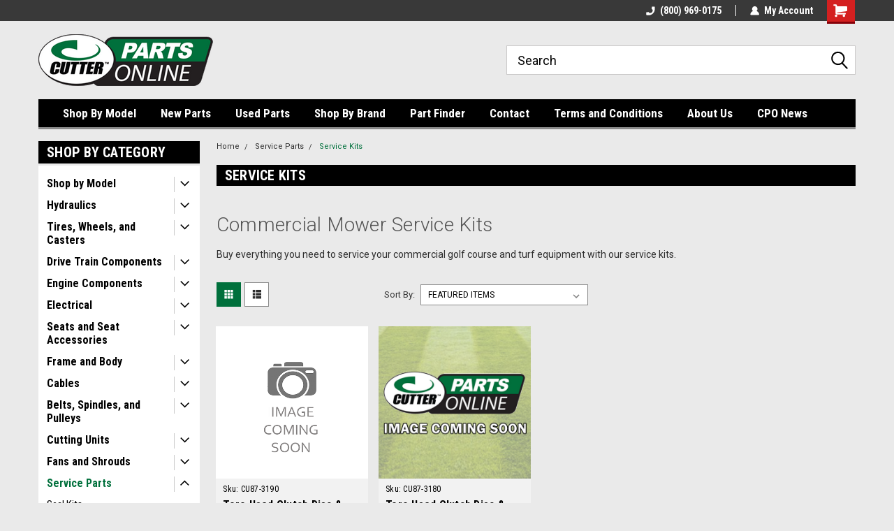

--- FILE ---
content_type: text/html; charset=UTF-8
request_url: https://www.cutterpartsonline.com/service-parts/service-kits/
body_size: 23454
content:

<!DOCTYPE html>
<html class="no-js" lang="en">
<head>
    <title>Service Kits for Commercial Mowers | Cutter Parts Online</title>
    <link rel="dns-prefetch preconnect" href="https://cdn11.bigcommerce.com/s-krtmigs3w1" crossorigin><link rel="dns-prefetch preconnect" href="https://fonts.googleapis.com/" crossorigin><link rel="dns-prefetch preconnect" href="https://fonts.gstatic.com/" crossorigin>
    <meta name="keywords" content="golf course equipment, commercial turf equipment, used mower parts"><meta name="description" content="Buy everything you need to service your commercial golf course and turf equipment with our service kits at CutterPartsOnline.com."><link rel='canonical' href='https://www.cutterpartsonline.com/service-parts/service-kits/' /><meta name='platform' content='bigcommerce.stencil' />
    
    
    <link href="https://cdn11.bigcommerce.com/s-krtmigs3w1/product_images/cutterfavicon.png?t=1520877236" rel="shortcut icon">
    <meta name="viewport" content="width=device-width, initial-scale=1, maximum-scale=1">
    <script>
        // Change document class from no-js to js so we can detect this in css
        document.documentElement.className = document.documentElement.className.replace('no-js', 'js');
    </script>
    <script async src="https://cdn11.bigcommerce.com/s-krtmigs3w1/stencil/247ff220-6fb6-013d-5bb9-0eb64e5fbc1d/e/4bf749e0-6fb6-013d-b035-6aefbe74c9fe/dist/theme-bundle.head_async.js"></script>
    <link href="https://fonts.googleapis.com/css?family=Roboto+Condensed:400,700%7CRoboto:400,300&display=block" rel="stylesheet">
    <link data-stencil-stylesheet href="https://cdn11.bigcommerce.com/s-krtmigs3w1/stencil/247ff220-6fb6-013d-5bb9-0eb64e5fbc1d/e/4bf749e0-6fb6-013d-b035-6aefbe74c9fe/css/theme-cb6e5240-d39b-013e-c14a-1e6a410aeef2.css" rel="stylesheet">
    <!-- Start Tracking Code for analytics_googleanalytics4 -->

<script data-cfasync="false" src="https://cdn11.bigcommerce.com/shared/js/google_analytics4_bodl_subscribers-358423becf5d870b8b603a81de597c10f6bc7699.js" integrity="sha256-gtOfJ3Avc1pEE/hx6SKj/96cca7JvfqllWA9FTQJyfI=" crossorigin="anonymous"></script>
<script data-cfasync="false">
  (function () {
    window.dataLayer = window.dataLayer || [];

    function gtag(){
        dataLayer.push(arguments);
    }

    function initGA4(event) {
         function setupGtag() {
            function configureGtag() {
                gtag('js', new Date());
                gtag('set', 'developer_id.dMjk3Nj', true);
                gtag('config', 'G-JMYPHF76KT');
            }

            var script = document.createElement('script');

            script.src = 'https://www.googletagmanager.com/gtag/js?id=G-JMYPHF76KT';
            script.async = true;
            script.onload = configureGtag;

            document.head.appendChild(script);
        }

        setupGtag();

        if (typeof subscribeOnBodlEvents === 'function') {
            subscribeOnBodlEvents('G-JMYPHF76KT', false);
        }

        window.removeEventListener(event.type, initGA4);
    }

    

    var eventName = document.readyState === 'complete' ? 'consentScriptsLoaded' : 'DOMContentLoaded';
    window.addEventListener(eventName, initGA4, false);
  })()
</script>

<!-- End Tracking Code for analytics_googleanalytics4 -->

<!-- Start Tracking Code for analytics_siteverification -->

<meta name="ahrefs-site-verification" content="62b156eca94826f9918830c82063e3f2da8c5557549a718aa9c9cdb86751135e">
<meta name="msvalidate.01" content="9A831FAE87E09389B45FBB8E32409149" />
<meta name="google-site-verification" content="Pl56y7RZu1mNkpeFT1lMWwl3holespyP_HJJS95Dq_c" />

<!-- End Tracking Code for analytics_siteverification -->


<script type="text/javascript" src="https://checkout-sdk.bigcommerce.com/v1/loader.js" defer ></script>
<script type="text/javascript">
var BCData = {};
</script>
<script src='https://www.powr.io/powr.js?external-type=bigcommerce' async ></script>
 <script data-cfasync="false" src="https://microapps.bigcommerce.com/bodl-events/1.9.4/index.js" integrity="sha256-Y0tDj1qsyiKBRibKllwV0ZJ1aFlGYaHHGl/oUFoXJ7Y=" nonce="" crossorigin="anonymous"></script>
 <script data-cfasync="false" nonce="">

 (function() {
    function decodeBase64(base64) {
       const text = atob(base64);
       const length = text.length;
       const bytes = new Uint8Array(length);
       for (let i = 0; i < length; i++) {
          bytes[i] = text.charCodeAt(i);
       }
       const decoder = new TextDecoder();
       return decoder.decode(bytes);
    }
    window.bodl = JSON.parse(decodeBase64("[base64]"));
 })()

 </script>

<script nonce="">
(function () {
    var xmlHttp = new XMLHttpRequest();

    xmlHttp.open('POST', 'https://bes.gcp.data.bigcommerce.com/nobot');
    xmlHttp.setRequestHeader('Content-Type', 'application/json');
    xmlHttp.send('{"store_id":"999703797","timezone_offset":"-4.0","timestamp":"2026-01-21T02:15:24.67200200Z","visit_id":"f5d4957f-d7da-4174-b74c-a93da3daf155","channel_id":1}');
})();
</script>

    
    
    
    
    
    
    
    
</head>
    <body id="body" class="main  eleven-seventy     base-layout   header-in-container">

        <!-- snippet location header -->
        <svg data-src="https://cdn11.bigcommerce.com/s-krtmigs3w1/stencil/247ff220-6fb6-013d-5bb9-0eb64e5fbc1d/e/4bf749e0-6fb6-013d-b035-6aefbe74c9fe/img/icon-sprite.svg" class="icons-svg-sprite"></svg>


        
<div class="header-container header-mn sticky-header">
    
    <div class="mbl-head-stick">
        <div class="top-menu">
            <div class="content">
                <!-- NEW BUTTON TO TRIGGER MAIN NAV WHEN STICKY -->
                <!-- <div class="alt-toggle">
            <h2 class="container-header btn"><span class="down-arrrow burger-menu"><i class="burger open" aria-hidden="true"><svg><use xlink:href="#icon-Menu" /></svg></i><i class="menu close" aria-hidden="true"><svg><use xlink:href="#icon-close" /></svg></i></span></h2>
            <h2 class="container-header text"><span class="mega-shop-text"></span></h2>
          </div> -->
    
                <!-- OPTIONAL SHORT MESSAGE LINK -->
                <!-- <div class="left">
              <a class="optional-message-link" href="">Put an optional message here.</a>
            </div> -->
    
    
                <div class="right-top-banner  cnt-none">
                    <ul class="right-main mbl-numb">
                        <li class="navUser-item left phone-number nav-br">
                            <a href="tel:(800) 969-0175">
                                <svg version="1.1" xmlns="http://www.w3.org/2000/svg" width="32" height="32" viewBox="0 0 32 32">
                                    <path
                                        d="M8.3 12.3l3-2.9c0.3-0.3 0.5-0.7 0.4-1.1l-0.9-6.7c0-0.7-0.8-1.2-1.5-1.2l-7.6 0.5c-0.3 0-0.6 0.3-0.6 0.6-1.6 8-0.6 16.7 5.9 23 6.5 6.4 15.2 7.3 23.4 5.9 0.3 0 0.6-0.3 0.6-0.7v-8c0-0.7-0.5-1.3-1.2-1.4l-6.2-0.4c-0.4 0-0.8 0.1-1.1 0.4l-3 3s-12.5 1.3-11.2-11z"
                                    ></path>
                                </svg>
                                (800) 969-0175
                            </a>
                        </li>
                    </ul>
                    <div class="right account-links">
                        <ul class="right-main">
                            <div class="rhgt-top">
                                <div class="nav-br">
                                    
                                 </div>
                                <li class="navUser-item left phone-number nav-br">
                                    <a href="tel:(800) 969-0175">
                                        <svg version="1.1" xmlns="http://www.w3.org/2000/svg" width="32" height="32" viewBox="0 0 32 32">
                                            <path
                                                d="M8.3 12.3l3-2.9c0.3-0.3 0.5-0.7 0.4-1.1l-0.9-6.7c0-0.7-0.8-1.2-1.5-1.2l-7.6 0.5c-0.3 0-0.6 0.3-0.6 0.6-1.6 8-0.6 16.7 5.9 23 6.5 6.4 15.2 7.3 23.4 5.9 0.3 0 0.6-0.3 0.6-0.7v-8c0-0.7-0.5-1.3-1.2-1.4l-6.2-0.4c-0.4 0-0.8 0.1-1.1 0.4l-3 3s-12.5 1.3-11.2-11z"
                                            ></path>
                                        </svg>
                                        (800) 969-0175
                                    </a>
                                </li>
                                   
                                <li class="navUser-item navUser-item--account nav-br">
                                    <a class="navUser-action anct-link">
                                        <svg version="1.1" xmlns="http://www.w3.org/2000/svg" width="32" height="32" viewBox="0 0 32 32">
                                            <path
                                                d="M31.8 27.3c-1.2-5.2-4.7-9-9.5-10.8 2.5-2 4-5.2 3.4-8.7-0.6-4-4-7.3-8.2-7.8-5.7-0.6-10.6 3.8-10.6 9.3s1.4 5.5 3.5 7.2c-4.7 1.7-8.3 5.6-9.5 10.8-0.4 1.9 1.1 3.7 3.1 3.7h24.6c2 0 3.5-1.8 3.1-3.7z"
                                            ></path>
                                        </svg>
                                        <span class="anct-title">My Account</span>
                                    </a>
                                    <ul class="acnt-popup">
                                        <li>
                                            <a class="navUser-action login" href="/login.php">Login</a>
                                        </li>
                                        <li>
                                            <a class="navUser-action create" href="/login.php?action=create_account">Sign Up</a>
                                        </li>
                                    </ul>
                                </li>
                                <li class="navUser-item navUser-item--cart ">
                                    <a class="navUser-action" data-cart-preview data-dropdown="cart-preview-dropdown" data-options="align:right" href="/cart.php">
                                        <span class="navUser-item-cartLabel">
                                            <i class="cart-icon" aria-hidden="true">
                                                <svg version="1.1" xmlns="http://www.w3.org/2000/svg" width="32" height="32" viewBox="0 0 32 32">
                                                    <path
                                                        d="M29.9 6.2h-21.3v-1.6c0-1.4-1.2-2.6-2.6-2.6h-4.2c-0.9 0-1.6 0.7-1.6 1.7s0.7 1.7 1.7 1.7h3.4v17.1c0 1.4 1.2 2.6 2.6 2.6h19.3c0.9 0 1.7-0.7 1.7-1.7s-0.7-1.7-1.7-1.7h-18.6v-1.2l21.5-2.8c1.1-0.2 1.9-1.1 2-2.2v-7.1c0-1.2-1-2.1-2.1-2.1zM6.5 25.3c-1.6 0-2.8 1.3-2.8 2.8s1.3 2.8 2.8 2.8 2.8-1.3 2.8-2.8-1.3-2.8-2.8-2.8zM24.4 25.3c-1.6 0-2.8 1.3-2.8 2.8s1.3 2.8 2.8 2.8 2.8-1.3 2.8-2.8-1.3-2.8-2.8-2.8z"
                                                    ></path>
                                                </svg>
                                            </i>
                                        </span>
                                        <span class="countPill cart-quantity">0</span>
                                    </a>
    
                                    <div class="dropdown-menu" id="cart-preview-dropdown" data-dropdown-content aria-hidden="true"></div>
                                </li>
                            </div>
                        </ul>
                    </div>
                </div>
                <div class="clear"></div>
            </div>
        </div>
    
        <div class="header-container mbl-main full-width  full-width in-container">
            <div class="header-padding">
                <div class="header-padding">
                    <header class="header" role="banner">
                        <a href="#" class="mobileMenu-toggle" data-mobile-menu-toggle="menu">
                            <span class="mobileMenu-toggleIcon">Toggle menu</span>
                        </a>
    
                        <div class="header-logo header-logo--left">
                            <a href="https://www.cutterpartsonline.com/">
            <div class="header-logo-image-container">
                <img class="header-logo-image" src="https://cdn11.bigcommerce.com/s-krtmigs3w1/images/stencil/250x100/cutter1_1519930977__13600.original.png" alt="Cutter Parts Online" title="Cutter Parts Online">
            </div>
</a>
                        </div>
                         
                         <span id="menu" class="is-srOnly mbl-tgl" style="display: none !important;"></span>
                        <div class="mbl-srch-icon">
                            <svg class="search-icon"><use xlink:href="#icon-search"></use></svg>
                        </div>
                        <div class="navPages-container dsk-search-bar mbl-srchbar inside-header left-logo search-container not-sticky" data-menu>
                            <nav class="navPages">
                                <span class="srch-close">
                                    <svg version="1.1" xmlns="http://www.w3.org/2000/svg" width="32" height="32" viewBox="0 0 32 32">
                                        <path d="M0 2.6l13.4 13.4-13.4 13.3 2.6 2.6 13.4-13.4 13.4 13.4 2.6-2.6-13.4-13.4 13.4-13.4-2.6-2.5-13.4 13.4-13.3-13.4-2.7 2.6z"></path>
                                    </svg>
                                </span>
                                <div class="navPages-quickSearch right searchbar">
                                    <div class="container">
    <!-- snippet location forms_search -->
    <form class="form" action="/search.php">
        <fieldset class="form-fieldset">
            <div class="form-field">
                <label class="u-hiddenVisually" for="search_query">Search</label>
                <input class="form-input" data-search-quick name="search_query" id="search_query" data-error-message="Search field cannot be empty." placeholder="Search" autocomplete="off">
                <div class="search-icon"><svg class="header-icon search-icon" title="submit" alt="submit"><use xlink:href="#icon-search"></use></svg></div>
                <input class="button button--primary form-prefixPostfix-button--postfix" type="submit" value="">
            </div>
        </fieldset>
        <div class="clear"></div>
    </form>
    <div id="search-action-buttons" class="search-buttons-container">
      <div class="align-right">
      <!-- <a href="#" class="reset quicksearch" aria-label="reset search" role="button" style="inline-block;">
        <span class="reset" aria-hidden="true">Reset Search</span>
      </a> -->
      <a href="#" class="modal-close custom-quick-search" aria-label="Close" role="button" style="inline-block;">
        <span aria-hidden="true">&#215;</span>
      </a>
      <div class="clear"></div>
      </div>
      <div class="clear"></div>
    </div>
      <section id="quickSearch" class="quickSearchResults" data-bind="html: results">
      </section>
      <div class="clear"></div>
</div>
                                </div>
                            </nav>
                        </div>
                        <div class="navPages-container mbl-search-bar mbl-srchbar inside-header left-logo search-container not-sticky" data-menu>
                            <nav class="navPages">
                                <span class="srch-close">
                                    <svg version="1.1" xmlns="http://www.w3.org/2000/svg" width="32" height="32" viewBox="0 0 32 32">
                                        <path d="M0 2.6l13.4 13.4-13.4 13.3 2.6 2.6 13.4-13.4 13.4 13.4 2.6-2.6-13.4-13.4 13.4-13.4-2.6-2.5-13.4 13.4-13.3-13.4-2.7 2.6z"></path>
                                    </svg>
                                </span>
                                <div class="navPages-quickSearch right searchbar">
                                    <div class="container">
    <!-- snippet location forms_search -->
    <form class="form" action="/search.php">
        <fieldset class="form-fieldset">
            <div class="form-field">
                <label class="u-hiddenVisually" for="search_query">Search</label>
                <input class="form-input" data-search-quick name="search_query" id="search_query" data-error-message="Search field cannot be empty." placeholder="Search" autocomplete="off">
                <div class="search-icon"><svg class="header-icon search-icon" title="submit" alt="submit"><use xlink:href="#icon-search"></use></svg></div>
                <input class="button button--primary form-prefixPostfix-button--postfix" type="submit" value="">
            </div>
        </fieldset>
        <div class="clear"></div>
    </form>
    <div id="search-action-buttons" class="search-buttons-container">
      <div class="align-right">
      <!-- <a href="#" class="reset quicksearch" aria-label="reset search" role="button" style="inline-block;">
        <span class="reset" aria-hidden="true">Reset Search</span>
      </a> -->
      <a href="#" class="modal-close custom-quick-search" aria-label="Close" role="button" style="inline-block;">
        <span aria-hidden="true">&#215;</span>
      </a>
      <div class="clear"></div>
      </div>
      <div class="clear"></div>
    </div>
      <section id="quickSearch" class="quickSearchResults" data-bind="html: results">
      </section>
      <div class="clear"></div>
</div>
                                </div>
                            </nav>
                        </div>
                                                 <div class="clear"></div>
                        <div class="mobile-menu navPages-container" id="menu" data-menu>
                            <nav class="navPages">
    <ul class="navPages-list">
        <div class="nav-align center">
        <div class="custom-pages-nav">
            <div id="mobile-menu">
              <div class="category-menu mbl-cat">
                <h2 class="container-header mobile">Shop By Category</h2>
                    <li class="navPages-item mobile">
                        <a class="navPages-action has-subMenu" href="https://www.cutterpartsonline.com/shop-by-model/">
    Shop by Model <i class="fa fa-chevron-down main-nav" aria-hidden="true"><svg><use xlink:href="#icon-dropdown" /></svg></i>
</a>
<div class="navPage-subMenu" id="navPages-287" aria-hidden="true" tabindex="-1">
    <ul class="navPage-subMenu-list">
            <li class="navPage-subMenu-item">
                    <a
                        class="navPage-subMenu-action navPages-action has-subMenu"
                        href="https://www.cutterpartsonline.com/toro/">
                        Toro <i class="fa fa-chevron-down" aria-hidden="true"><svg><use xlink:href="#icon-chevron-down" /></svg></i>
                    </a>
                    <ul class="navPage-childList" id="navPages-288">
                        <li class="navPage-childList-item">
                            <a class="navPage-childList-action navPages-action" href="https://www.cutterpartsonline.com/workman/">Workman</a>
                        </li>
                        <li class="navPage-childList-item">
                            <a class="navPage-childList-action navPages-action" href="https://www.cutterpartsonline.com/groundsmaster/">Groundsmaster</a>
                        </li>
                        <li class="navPage-childList-item">
                            <a class="navPage-childList-action navPages-action" href="https://www.cutterpartsonline.com/reelmaster/">Reelmaster</a>
                        </li>
                        <li class="navPage-childList-item">
                            <a class="navPage-childList-action navPages-action" href="https://www.cutterpartsonline.com/greensmaster/">Greensmaster</a>
                        </li>
                        <li class="navPage-childList-item">
                            <a class="navPage-childList-action navPages-action" href="https://www.cutterpartsonline.com/multi-pro/">Multi Pro</a>
                        </li>
                        <li class="navPage-childList-item">
                            <a class="navPage-childList-action navPages-action" href="https://www.cutterpartsonline.com/sand-pro/">Sand Pro</a>
                        </li>
                        <li class="navPage-childList-item">
                            <a class="navPage-childList-action navPages-action" href="https://www.cutterpartsonline.com/hydroject/">Hydroject</a>
                        </li>
                        <li class="navPage-childList-item">
                            <a class="navPage-childList-action navPages-action" href="https://www.cutterpartsonline.com/procore/">ProCore</a>
                        </li>
                        <li class="navPage-childList-item">
                            <a class="navPage-childList-action navPages-action" href="https://www.cutterpartsonline.com/other-toro-models/">Other Toro Models</a>
                        </li>
                    </ul>
            </li>
            <li class="navPage-subMenu-item">
                    <a
                        class="navPage-subMenu-action navPages-action has-subMenu"
                        href="https://www.cutterpartsonline.com/jacobsen/">
                        Jacobsen <i class="fa fa-chevron-down" aria-hidden="true"><svg><use xlink:href="#icon-chevron-down" /></svg></i>
                    </a>
                    <ul class="navPage-childList" id="navPages-289">
                        <li class="navPage-childList-item">
                            <a class="navPage-childList-action navPages-action" href="https://www.cutterpartsonline.com/fairway-mowers/">Fairway Mowers</a>
                        </li>
                        <li class="navPage-childList-item">
                            <a class="navPage-childList-action navPages-action" href="https://www.cutterpartsonline.com/greens-mowers/">Greens Mowers</a>
                        </li>
                        <li class="navPage-childList-item">
                            <a class="navPage-childList-action navPages-action" href="https://www.cutterpartsonline.com/rotary-mowers/">Rotary Mowers</a>
                        </li>
                        <li class="navPage-childList-item">
                            <a class="navPage-childList-action navPages-action" href="https://www.cutterpartsonline.com/trim-mowers/">Trim Mowers</a>
                        </li>
                        <li class="navPage-childList-item">
                            <a class="navPage-childList-action navPages-action" href="https://www.cutterpartsonline.com/specialty-equipment/">Specialty Equipment</a>
                        </li>
                        <li class="navPage-childList-item">
                            <a class="navPage-childList-action navPages-action" href="https://www.cutterpartsonline.com/turfcats/">Turfcats</a>
                        </li>
                        <li class="navPage-childList-item">
                            <a class="navPage-childList-action navPages-action" href="https://www.cutterpartsonline.com/turf-tractor/">Turf Tractor</a>
                        </li>
                        <li class="navPage-childList-item">
                            <a class="navPage-childList-action navPages-action" href="https://www.cutterpartsonline.com/e-plex/">E-Plex</a>
                        </li>
                        <li class="navPage-childList-item">
                            <a class="navPage-childList-action navPages-action" href="https://www.cutterpartsonline.com/e-plex-ii/">E-Plex II</a>
                        </li>
                        <li class="navPage-childList-item">
                            <a class="navPage-childList-action navPages-action" href="https://www.cutterpartsonline.com/frontline-723d/">Frontline 723D</a>
                        </li>
                        <li class="navPage-childList-item">
                            <a class="navPage-childList-action navPages-action" href="https://www.cutterpartsonline.com/frontline-728d-1/">Frontline 728D</a>
                        </li>
                        <li class="navPage-childList-item">
                            <a class="navPage-childList-action navPages-action" href="https://www.cutterpartsonline.com/frontline-72d/">Frontline 72D</a>
                        </li>
                    </ul>
            </li>
            <li class="navPage-subMenu-item">
                    <a
                        class="navPage-subMenu-action navPages-action has-subMenu"
                        href="https://www.cutterpartsonline.com/john-deere/">
                        John Deere <i class="fa fa-chevron-down" aria-hidden="true"><svg><use xlink:href="#icon-chevron-down" /></svg></i>
                    </a>
                    <ul class="navPage-childList" id="navPages-290">
                        <li class="navPage-childList-item">
                            <a class="navPage-childList-action navPages-action" href="https://www.cutterpartsonline.com/fairway-mower/">Fairway Mower</a>
                        </li>
                        <li class="navPage-childList-item">
                            <a class="navPage-childList-action navPages-action" href="https://www.cutterpartsonline.com/greens-mower/">Greens Mower</a>
                        </li>
                        <li class="navPage-childList-item">
                            <a class="navPage-childList-action navPages-action" href="https://www.cutterpartsonline.com/gators/">Gators</a>
                        </li>
                        <li class="navPage-childList-item">
                            <a class="navPage-childList-action navPages-action" href="https://www.cutterpartsonline.com/trim-and-surrounds-mower/">Trim and Surrounds Mower</a>
                        </li>
                        <li class="navPage-childList-item">
                            <a class="navPage-childList-action navPages-action" href="https://www.cutterpartsonline.com/utility-vehicles/">Utility Vehicles</a>
                        </li>
                        <li class="navPage-childList-item">
                            <a class="navPage-childList-action navPages-action" href="https://www.cutterpartsonline.com/other-john-deere-models/">Other John Deere Models</a>
                        </li>
                    </ul>
            </li>
            <li class="navPage-subMenu-item">
                    <a
                        class="navPage-subMenu-action navPages-action has-subMenu"
                        href="https://www.cutterpartsonline.com/cushman/">
                        Cushman <i class="fa fa-chevron-down" aria-hidden="true"><svg><use xlink:href="#icon-chevron-down" /></svg></i>
                    </a>
                    <ul class="navPage-childList" id="navPages-291">
                        <li class="navPage-childList-item">
                            <a class="navPage-childList-action navPages-action" href="https://www.cutterpartsonline.com/trucksters/">Trucksters</a>
                        </li>
                        <li class="navPage-childList-item">
                            <a class="navPage-childList-action navPages-action" href="https://www.cutterpartsonline.com/greensaire/">Greensaire</a>
                        </li>
                        <li class="navPage-childList-item">
                            <a class="navPage-childList-action navPages-action" href="https://www.cutterpartsonline.com/sprayteks/">Sprayteks</a>
                        </li>
                        <li class="navPage-childList-item">
                            <a class="navPage-childList-action navPages-action" href="https://www.cutterpartsonline.com/haulster/">Haulster</a>
                        </li>
                    </ul>
            </li>
            <li class="navPage-subMenu-item">
                    <a
                        class="navPage-subMenu-action navPages-action has-subMenu"
                        href="https://www.cutterpartsonline.com/other-models/">
                        Other Models <i class="fa fa-chevron-down" aria-hidden="true"><svg><use xlink:href="#icon-chevron-down" /></svg></i>
                    </a>
                    <ul class="navPage-childList" id="navPages-512">
                        <li class="navPage-childList-item">
                            <a class="navPage-childList-action navPages-action" href="https://www.cutterpartsonline.com/club-car/">Club Car</a>
                        </li>
                        <li class="navPage-childList-item">
                            <a class="navPage-childList-action navPages-action" href="https://www.cutterpartsonline.com/ransomes/">Ransomes</a>
                        </li>
                        <li class="navPage-childList-item">
                            <a class="navPage-childList-action navPages-action" href="https://www.cutterpartsonline.com/smithco/">Smithco</a>
                        </li>
                        <li class="navPage-childList-item">
                            <a class="navPage-childList-action navPages-action" href="https://www.cutterpartsonline.com/suzuki-k6a/">Suzuki K6A</a>
                        </li>
                        <li class="navPage-childList-item">
                            <a class="navPage-childList-action navPages-action" href="https://www.cutterpartsonline.com/articulator-721/">Articulator 721</a>
                        </li>
                        <li class="navPage-childList-item">
                            <a class="navPage-childList-action navPages-action" href="https://www.cutterpartsonline.com/pro-flex-120/">Pro-Flex 120</a>
                        </li>
                    </ul>
            </li>
    </ul>
</div>
                    </li>
                    <li class="navPages-item mobile">
                        <a class="navPages-action has-subMenu" href="https://www.cutterpartsonline.com/hydraulics/">
    Hydraulics <i class="fa fa-chevron-down main-nav" aria-hidden="true"><svg><use xlink:href="#icon-dropdown" /></svg></i>
</a>
<div class="navPage-subMenu" id="navPages-32" aria-hidden="true" tabindex="-1">
    <ul class="navPage-subMenu-list">
            <li class="navPage-subMenu-item">
                    <a
                        class="navPage-subMenu-action navPages-action has-subMenu"
                        href="https://www.cutterpartsonline.com/hydraulics/cylinders/">
                        Cylinders <i class="fa fa-chevron-down" aria-hidden="true"><svg><use xlink:href="#icon-chevron-down" /></svg></i>
                    </a>
                    <ul class="navPage-childList" id="navPages-67">
                        <li class="navPage-childList-item">
                            <a class="navPage-childList-action navPages-action" href="https://www.cutterpartsonline.com/hydraulics/cylinders/hydraulic-cylinders/">Hydraulic Cylinders</a>
                        </li>
                        <li class="navPage-childList-item">
                            <a class="navPage-childList-action navPages-action" href="https://www.cutterpartsonline.com/hydraulics/cylinders/lift-cylinders/">Lift Cylinders</a>
                        </li>
                        <li class="navPage-childList-item">
                            <a class="navPage-childList-action navPages-action" href="https://www.cutterpartsonline.com/hydraulics/cylinders/steering-cylinders/">Steering Cylinders</a>
                        </li>
                        <li class="navPage-childList-item">
                            <a class="navPage-childList-action navPages-action" href="https://www.cutterpartsonline.com/hydraulics/cylinders/master-cylinders/">Master Cylinders</a>
                        </li>
                    </ul>
            </li>
            <li class="navPage-subMenu-item">
                    <a
                        class="navPage-subMenu-action navPages-action has-subMenu"
                        href="https://www.cutterpartsonline.com/hydraulics/motors/">
                        Motors <i class="fa fa-chevron-down" aria-hidden="true"><svg><use xlink:href="#icon-chevron-down" /></svg></i>
                    </a>
                    <ul class="navPage-childList" id="navPages-275">
                        <li class="navPage-childList-item">
                            <a class="navPage-childList-action navPages-action" href="https://www.cutterpartsonline.com/hydraulics/motors/reel-motors/">Reel Motors</a>
                        </li>
                        <li class="navPage-childList-item">
                            <a class="navPage-childList-action navPages-action" href="https://www.cutterpartsonline.com/hydraulics/motors/wheel-motors/">Wheel Motors</a>
                        </li>
                        <li class="navPage-childList-item">
                            <a class="navPage-childList-action navPages-action" href="https://www.cutterpartsonline.com/hydraulics/motors/hydraulic-motors/">Hydraulic Motors</a>
                        </li>
                        <li class="navPage-childList-item">
                            <a class="navPage-childList-action navPages-action" href="https://www.cutterpartsonline.com/hydraulics/motors/deck-motors/">Deck Motors</a>
                        </li>
                        <li class="navPage-childList-item">
                            <a class="navPage-childList-action navPages-action" href="https://www.cutterpartsonline.com/hydraulics/motors/drive-motors/">Drive Motors</a>
                        </li>
                        <li class="navPage-childList-item">
                            <a class="navPage-childList-action navPages-action" href="https://www.cutterpartsonline.com/hydraulics/motors/piston-motors/">Piston Motors</a>
                        </li>
                    </ul>
            </li>
            <li class="navPage-subMenu-item">
                    <a
                        class="navPage-subMenu-action navPages-action has-subMenu"
                        href="https://www.cutterpartsonline.com/hydraulics/main-pumps/">
                        Main Pumps <i class="fa fa-chevron-down" aria-hidden="true"><svg><use xlink:href="#icon-chevron-down" /></svg></i>
                    </a>
                    <ul class="navPage-childList" id="navPages-66">
                        <li class="navPage-childList-item">
                            <a class="navPage-childList-action navPages-action" href="https://www.cutterpartsonline.com/hydraulics/main-pumps/gear-pumps/">Gear Pumps</a>
                        </li>
                        <li class="navPage-childList-item">
                            <a class="navPage-childList-action navPages-action" href="https://www.cutterpartsonline.com/hydraulics/main-pumps/piston-pumps/">Piston Pumps</a>
                        </li>
                        <li class="navPage-childList-item">
                            <a class="navPage-childList-action navPages-action" href="https://www.cutterpartsonline.com/hydraulics/main-pumps/traction-pumps/">Traction Pumps</a>
                        </li>
                        <li class="navPage-childList-item">
                            <a class="navPage-childList-action navPages-action" href="https://www.cutterpartsonline.com/hydraulics/main-pumps/other-main-pumps/">Other Main Pumps</a>
                        </li>
                    </ul>
            </li>
            <li class="navPage-subMenu-item">
                    <a
                        class="navPage-subMenu-action navPages-action has-subMenu"
                        href="https://www.cutterpartsonline.com/hydraulics/valves/">
                        Valves <i class="fa fa-chevron-down" aria-hidden="true"><svg><use xlink:href="#icon-chevron-down" /></svg></i>
                    </a>
                    <ul class="navPage-childList" id="navPages-239">
                        <li class="navPage-childList-item">
                            <a class="navPage-childList-action navPages-action" href="https://www.cutterpartsonline.com/hydraulics/valves/lift-valves/">Lift Valves</a>
                        </li>
                        <li class="navPage-childList-item">
                            <a class="navPage-childList-action navPages-action" href="https://www.cutterpartsonline.com/hydraulics/valves/relief-valves/">Relief Valves</a>
                        </li>
                        <li class="navPage-childList-item">
                            <a class="navPage-childList-action navPages-action" href="https://www.cutterpartsonline.com/hydraulics/valves/solenoid-valves/">Solenoid Valves</a>
                        </li>
                        <li class="navPage-childList-item">
                            <a class="navPage-childList-action navPages-action" href="https://www.cutterpartsonline.com/hydraulics/valves/steering-valves/">Steering Valves</a>
                        </li>
                        <li class="navPage-childList-item">
                            <a class="navPage-childList-action navPages-action" href="https://www.cutterpartsonline.com/hydraulics/valves/valve-banks/">Valve Banks</a>
                        </li>
                        <li class="navPage-childList-item">
                            <a class="navPage-childList-action navPages-action" href="https://www.cutterpartsonline.com/hydraulics/valves/control-valves/">Control Valves</a>
                        </li>
                        <li class="navPage-childList-item">
                            <a class="navPage-childList-action navPages-action" href="https://www.cutterpartsonline.com/hydraulics/valves/backlap-valves/">Backlap Valves</a>
                        </li>
                        <li class="navPage-childList-item">
                            <a class="navPage-childList-action navPages-action" href="https://www.cutterpartsonline.com/hydraulics/valves/other-valves/">Other Valves</a>
                        </li>
                    </ul>
            </li>
            <li class="navPage-subMenu-item">
                    <a class="navPage-subMenu-action navPages-action" href="https://www.cutterpartsonline.com/hydraulics/manifolds/">Manifolds</a>
            </li>
            <li class="navPage-subMenu-item">
                    <a class="navPage-subMenu-action navPages-action" href="https://www.cutterpartsonline.com/hydraulics/hoses/">Hoses</a>
            </li>
            <li class="navPage-subMenu-item">
                    <a class="navPage-subMenu-action navPages-action" href="https://www.cutterpartsonline.com/hydraulics/other-hydraulic-parts/">Other Hydraulic Parts</a>
            </li>
    </ul>
</div>
                    </li>
                    <li class="navPages-item mobile">
                        <a class="navPages-action has-subMenu" href="https://www.cutterpartsonline.com/tires-wheels-and-casters/">
    Tires, Wheels, and Casters <i class="fa fa-chevron-down main-nav" aria-hidden="true"><svg><use xlink:href="#icon-dropdown" /></svg></i>
</a>
<div class="navPage-subMenu" id="navPages-25" aria-hidden="true" tabindex="-1">
    <ul class="navPage-subMenu-list">
            <li class="navPage-subMenu-item">
                    <a class="navPage-subMenu-action navPages-action" href="https://www.cutterpartsonline.com/tires-wheels-and-casters/casters/">Casters</a>
            </li>
            <li class="navPage-subMenu-item">
                    <a class="navPage-subMenu-action navPages-action" href="https://www.cutterpartsonline.com/tires-wheels-and-casters/hubs/">Hubs</a>
            </li>
            <li class="navPage-subMenu-item">
                    <a class="navPage-subMenu-action navPages-action" href="https://www.cutterpartsonline.com/tires-wheels-and-casters/wheel-cylinders/">Wheel Cylinders</a>
            </li>
            <li class="navPage-subMenu-item">
                    <a class="navPage-subMenu-action navPages-action" href="https://www.cutterpartsonline.com/tires-wheels-and-casters/tires/">Tires</a>
            </li>
            <li class="navPage-subMenu-item">
                    <a class="navPage-subMenu-action navPages-action" href="https://www.cutterpartsonline.com/tires-wheels-and-casters/other-tires-wheels-and-casters/">Other Tires, Wheels, and Casters</a>
            </li>
    </ul>
</div>
                    </li>
                    <li class="navPages-item mobile">
                        <a class="navPages-action has-subMenu" href="https://www.cutterpartsonline.com/drive-train-components/">
    Drive Train Components <i class="fa fa-chevron-down main-nav" aria-hidden="true"><svg><use xlink:href="#icon-dropdown" /></svg></i>
</a>
<div class="navPage-subMenu" id="navPages-40" aria-hidden="true" tabindex="-1">
    <ul class="navPage-subMenu-list">
            <li class="navPage-subMenu-item">
                    <a
                        class="navPage-subMenu-action navPages-action has-subMenu"
                        href="https://www.cutterpartsonline.com/drive-train-components/brakes-and-components/">
                        Brakes and Components <i class="fa fa-chevron-down" aria-hidden="true"><svg><use xlink:href="#icon-chevron-down" /></svg></i>
                    </a>
                    <ul class="navPage-childList" id="navPages-121">
                        <li class="navPage-childList-item">
                            <a class="navPage-childList-action navPages-action" href="https://www.cutterpartsonline.com/drive-train-components/brakes-and-components/brake-assemblies/">Brake Assemblies</a>
                        </li>
                        <li class="navPage-childList-item">
                            <a class="navPage-childList-action navPages-action" href="https://www.cutterpartsonline.com/drive-train-components/brakes-and-components/brake-calipers/">Brake Calipers</a>
                        </li>
                        <li class="navPage-childList-item">
                            <a class="navPage-childList-action navPages-action" href="https://www.cutterpartsonline.com/drive-train-components/brakes-and-components/brake-drums/">Brake Drums</a>
                        </li>
                        <li class="navPage-childList-item">
                            <a class="navPage-childList-action navPages-action" href="https://www.cutterpartsonline.com/drive-train-components/brakes-and-components/brake-pads/">Brake Pads</a>
                        </li>
                        <li class="navPage-childList-item">
                            <a class="navPage-childList-action navPages-action" href="https://www.cutterpartsonline.com/drive-train-components/brakes-and-components/other-brake-components/">Other Brake Components</a>
                        </li>
                    </ul>
            </li>
            <li class="navPage-subMenu-item">
                    <a class="navPage-subMenu-action navPages-action" href="https://www.cutterpartsonline.com/drive-train-components/clutch-discs/">Clutch Discs</a>
            </li>
            <li class="navPage-subMenu-item">
                    <a class="navPage-subMenu-action navPages-action" href="https://www.cutterpartsonline.com/clutch-covers/">Clutch Covers</a>
            </li>
            <li class="navPage-subMenu-item">
                    <a class="navPage-subMenu-action navPages-action" href="https://www.cutterpartsonline.com/clutches/">Clutches</a>
            </li>
            <li class="navPage-subMenu-item">
                    <a class="navPage-subMenu-action navPages-action" href="https://www.cutterpartsonline.com/drive-train-components/driveshafts/">Driveshafts</a>
            </li>
            <li class="navPage-subMenu-item">
                    <a class="navPage-subMenu-action navPages-action" href="https://www.cutterpartsonline.com/drive-train-components/planetaries/">Planetaries</a>
            </li>
            <li class="navPage-subMenu-item">
                    <a class="navPage-subMenu-action navPages-action" href="https://www.cutterpartsonline.com/drive-train-components/steering-components/">Steering Components</a>
            </li>
            <li class="navPage-subMenu-item">
                    <a
                        class="navPage-subMenu-action navPages-action has-subMenu"
                        href="https://www.cutterpartsonline.com/drive-train-components/tie-rods/">
                        Tie Rods <i class="fa fa-chevron-down" aria-hidden="true"><svg><use xlink:href="#icon-chevron-down" /></svg></i>
                    </a>
                    <ul class="navPage-childList" id="navPages-236">
                        <li class="navPage-childList-item">
                            <a class="navPage-childList-action navPages-action" href="https://www.cutterpartsonline.com/drive-train-components/tie-rods/tie-rod-assemblies/">Tie Rod Assemblies</a>
                        </li>
                        <li class="navPage-childList-item">
                            <a class="navPage-childList-action navPages-action" href="https://www.cutterpartsonline.com/drive-train-components/tie-rods/tie-rod-ends/">Tie Rod Ends</a>
                        </li>
                    </ul>
            </li>
            <li class="navPage-subMenu-item">
                    <a class="navPage-subMenu-action navPages-action" href="https://www.cutterpartsonline.com/drive-train-components/transmissions/">Transmissions</a>
            </li>
            <li class="navPage-subMenu-item">
                    <a class="navPage-subMenu-action navPages-action" href="https://www.cutterpartsonline.com/drive-train-components/u-joints/">U-Joints</a>
            </li>
            <li class="navPage-subMenu-item">
                    <a class="navPage-subMenu-action navPages-action" href="https://www.cutterpartsonline.com/drive-train-components/axles/">Axles</a>
            </li>
            <li class="navPage-subMenu-item">
                    <a class="navPage-subMenu-action navPages-action" href="https://www.cutterpartsonline.com/drive-train-components/transaxles/">Transaxles</a>
            </li>
            <li class="navPage-subMenu-item">
                    <a class="navPage-subMenu-action navPages-action" href="https://www.cutterpartsonline.com/drive-train-components/forks/">Forks</a>
            </li>
            <li class="navPage-subMenu-item">
                    <a class="navPage-subMenu-action navPages-action" href="https://www.cutterpartsonline.com/drive-train-components/other-drive-train-components/">Other Drive Train Components</a>
            </li>
    </ul>
</div>
                    </li>
                    <li class="navPages-item mobile">
                        <a class="navPages-action has-subMenu" href="https://www.cutterpartsonline.com/engine-components/">
    Engine Components <i class="fa fa-chevron-down main-nav" aria-hidden="true"><svg><use xlink:href="#icon-dropdown" /></svg></i>
</a>
<div class="navPage-subMenu" id="navPages-29" aria-hidden="true" tabindex="-1">
    <ul class="navPage-subMenu-list">
            <li class="navPage-subMenu-item">
                    <a class="navPage-subMenu-action navPages-action" href="https://www.cutterpartsonline.com/engine-components/starters/">Starters</a>
            </li>
            <li class="navPage-subMenu-item">
                    <a class="navPage-subMenu-action navPages-action" href="https://www.cutterpartsonline.com/engine-components/alternators/">Alternators</a>
            </li>
            <li class="navPage-subMenu-item">
                    <a class="navPage-subMenu-action navPages-action" href="https://www.cutterpartsonline.com/engine-components/radiators/">Radiators</a>
            </li>
            <li class="navPage-subMenu-item">
                    <a class="navPage-subMenu-action navPages-action" href="https://www.cutterpartsonline.com/engine-components/fan-clutches/">Fan Clutches</a>
            </li>
            <li class="navPage-subMenu-item">
                    <a class="navPage-subMenu-action navPages-action" href="https://www.cutterpartsonline.com/engine-components/carburetors/">Carburetors</a>
            </li>
            <li class="navPage-subMenu-item">
                    <a class="navPage-subMenu-action navPages-action" href="https://www.cutterpartsonline.com/engine-components/water-pumps/">Water Pumps</a>
            </li>
            <li class="navPage-subMenu-item">
                    <a class="navPage-subMenu-action navPages-action" href="https://www.cutterpartsonline.com/engine-components/air-cleaners/">Air Cleaners</a>
            </li>
            <li class="navPage-subMenu-item">
                    <a class="navPage-subMenu-action navPages-action" href="https://www.cutterpartsonline.com/engine-components/heads/">Heads</a>
            </li>
            <li class="navPage-subMenu-item">
                    <a class="navPage-subMenu-action navPages-action" href="https://www.cutterpartsonline.com/engine-components/mufflers/">Mufflers</a>
            </li>
            <li class="navPage-subMenu-item">
                    <a class="navPage-subMenu-action navPages-action" href="https://www.cutterpartsonline.com/engine-components/injection-pumps/">Injection Pumps</a>
            </li>
            <li class="navPage-subMenu-item">
                    <a class="navPage-subMenu-action navPages-action" href="https://www.cutterpartsonline.com/engine-components/oil-coolers/">Oil Coolers</a>
            </li>
            <li class="navPage-subMenu-item">
                    <a class="navPage-subMenu-action navPages-action" href="https://www.cutterpartsonline.com/engine-components/bell-housings/">Bell Housings</a>
            </li>
            <li class="navPage-subMenu-item">
                    <a class="navPage-subMenu-action navPages-action" href="https://www.cutterpartsonline.com/engine-components/turbos/">Turbos</a>
            </li>
            <li class="navPage-subMenu-item">
                    <a class="navPage-subMenu-action navPages-action" href="https://www.cutterpartsonline.com/engine-components/other-engine-components/">Other Engine Components</a>
            </li>
    </ul>
</div>
                    </li>
                    <li class="navPages-item mobile">
                        <a class="navPages-action has-subMenu" href="https://www.cutterpartsonline.com/electrical/">
    Electrical <i class="fa fa-chevron-down main-nav" aria-hidden="true"><svg><use xlink:href="#icon-dropdown" /></svg></i>
</a>
<div class="navPage-subMenu" id="navPages-38" aria-hidden="true" tabindex="-1">
    <ul class="navPage-subMenu-list">
            <li class="navPage-subMenu-item">
                    <a class="navPage-subMenu-action navPages-action" href="https://www.cutterpartsonline.com/electrical/alternators/">Alternators</a>
            </li>
            <li class="navPage-subMenu-item">
                    <a class="navPage-subMenu-action navPages-action" href="https://www.cutterpartsonline.com/electrical/controllers/">Controllers</a>
            </li>
            <li class="navPage-subMenu-item">
                    <a class="navPage-subMenu-action navPages-action" href="https://www.cutterpartsonline.com/electrical/starters/">Starters</a>
            </li>
            <li class="navPage-subMenu-item">
                    <a class="navPage-subMenu-action navPages-action" href="https://www.cutterpartsonline.com/electrical/reel-motors/">Reel Motors</a>
            </li>
            <li class="navPage-subMenu-item">
                    <a class="navPage-subMenu-action navPages-action" href="https://www.cutterpartsonline.com/electrical/actuators/">Actuators</a>
            </li>
            <li class="navPage-subMenu-item">
                    <a class="navPage-subMenu-action navPages-action" href="https://www.cutterpartsonline.com/electrical/solenoids/">Solenoids</a>
            </li>
            <li class="navPage-subMenu-item">
                    <a class="navPage-subMenu-action navPages-action" href="https://www.cutterpartsonline.com/electrical/electrical-controllers/">Electrical Controllers</a>
            </li>
            <li class="navPage-subMenu-item">
                    <a class="navPage-subMenu-action navPages-action" href="https://www.cutterpartsonline.com/electrical/modules/">Modules</a>
            </li>
            <li class="navPage-subMenu-item">
                    <a class="navPage-subMenu-action navPages-action" href="https://www.cutterpartsonline.com/electrical/other-electrical-parts/">Other Electrical Parts</a>
            </li>
    </ul>
</div>
                    </li>
                    <li class="navPages-item mobile">
                        <a class="navPages-action has-subMenu" href="https://www.cutterpartsonline.com/seats-and-seat-accessories/">
    Seats and Seat Accessories <i class="fa fa-chevron-down main-nav" aria-hidden="true"><svg><use xlink:href="#icon-dropdown" /></svg></i>
</a>
<div class="navPage-subMenu" id="navPages-117" aria-hidden="true" tabindex="-1">
    <ul class="navPage-subMenu-list">
            <li class="navPage-subMenu-item">
                    <a class="navPage-subMenu-action navPages-action" href="https://www.cutterpartsonline.com/seats-and-seat-accessories/seats/">Seats</a>
            </li>
            <li class="navPage-subMenu-item">
                    <a class="navPage-subMenu-action navPages-action" href="https://www.cutterpartsonline.com/seats-and-seat-accessories/seat-accessories/">Seat Accessories</a>
            </li>
    </ul>
</div>
                    </li>
                    <li class="navPages-item mobile">
                        <a class="navPages-action has-subMenu" href="https://www.cutterpartsonline.com/frame-and-body/">
    Frame and Body <i class="fa fa-chevron-down main-nav" aria-hidden="true"><svg><use xlink:href="#icon-dropdown" /></svg></i>
</a>
<div class="navPage-subMenu" id="navPages-115" aria-hidden="true" tabindex="-1">
    <ul class="navPage-subMenu-list">
            <li class="navPage-subMenu-item">
                    <a class="navPage-subMenu-action navPages-action" href="https://www.cutterpartsonline.com/frame-and-body/brackets/">Brackets</a>
            </li>
            <li class="navPage-subMenu-item">
                    <a class="navPage-subMenu-action navPages-action" href="https://www.cutterpartsonline.com/frame-and-body/frames/">Frames</a>
            </li>
            <li class="navPage-subMenu-item">
                    <a class="navPage-subMenu-action navPages-action" href="https://www.cutterpartsonline.com/frame-and-body/panels/">Panels</a>
            </li>
            <li class="navPage-subMenu-item">
                    <a class="navPage-subMenu-action navPages-action" href="https://www.cutterpartsonline.com/frame-and-body/lift-arms/">Lift Arms</a>
            </li>
            <li class="navPage-subMenu-item">
                    <a class="navPage-subMenu-action navPages-action" href="https://www.cutterpartsonline.com/frame-and-body/leaf-springs/">Leaf Springs</a>
            </li>
            <li class="navPage-subMenu-item">
                    <a class="navPage-subMenu-action navPages-action" href="https://www.cutterpartsonline.com/frame-and-body/pitman-arms/">Pitman Arms</a>
            </li>
            <li class="navPage-subMenu-item">
                    <a class="navPage-subMenu-action navPages-action" href="https://www.cutterpartsonline.com/frame-and-body/tine-holders/">Tine Holders</a>
            </li>
            <li class="navPage-subMenu-item">
                    <a class="navPage-subMenu-action navPages-action" href="https://www.cutterpartsonline.com/frame-and-body/grass-catchers/">Grass Catchers</a>
            </li>
            <li class="navPage-subMenu-item">
                    <a class="navPage-subMenu-action navPages-action" href="https://www.cutterpartsonline.com/frame-and-body/fuel-tanks/">Fuel Tanks</a>
            </li>
            <li class="navPage-subMenu-item">
                    <a class="navPage-subMenu-action navPages-action" href="https://www.cutterpartsonline.com/frame-and-body/hydraulic-tanks/">Hydraulic Tanks</a>
            </li>
            <li class="navPage-subMenu-item">
                    <a class="navPage-subMenu-action navPages-action" href="https://www.cutterpartsonline.com/frame-and-body/oil-tanks/">Oil Tanks</a>
            </li>
            <li class="navPage-subMenu-item">
                    <a class="navPage-subMenu-action navPages-action" href="https://www.cutterpartsonline.com/frame-and-body/other-frame-and-body-parts/">Other Frame and Body Parts</a>
            </li>
    </ul>
</div>
                    </li>
                    <li class="navPages-item mobile">
                        <a class="navPages-action has-subMenu" href="https://www.cutterpartsonline.com/cables/">
    Cables <i class="fa fa-chevron-down main-nav" aria-hidden="true"><svg><use xlink:href="#icon-dropdown" /></svg></i>
</a>
<div class="navPage-subMenu" id="navPages-224" aria-hidden="true" tabindex="-1">
    <ul class="navPage-subMenu-list">
            <li class="navPage-subMenu-item">
                    <a class="navPage-subMenu-action navPages-action" href="https://www.cutterpartsonline.com/cables/accelerator-cables/">Accelerator Cables</a>
            </li>
            <li class="navPage-subMenu-item">
                    <a class="navPage-subMenu-action navPages-action" href="https://www.cutterpartsonline.com/cables/brake-cables/">Brake Cables</a>
            </li>
            <li class="navPage-subMenu-item">
                    <a class="navPage-subMenu-action navPages-action" href="https://www.cutterpartsonline.com/cables/clutch-cables/">Clutch Cables</a>
            </li>
            <li class="navPage-subMenu-item">
                    <a class="navPage-subMenu-action navPages-action" href="https://www.cutterpartsonline.com/cables/throttle-cables/">Throttle Cables</a>
            </li>
            <li class="navPage-subMenu-item">
                    <a class="navPage-subMenu-action navPages-action" href="https://www.cutterpartsonline.com/cables/traction-cables/">Traction Cables</a>
            </li>
            <li class="navPage-subMenu-item">
                    <a class="navPage-subMenu-action navPages-action" href="https://www.cutterpartsonline.com/cables/other-cables/">Other Cables</a>
            </li>
    </ul>
</div>
                    </li>
                    <li class="navPages-item mobile">
                        <a class="navPages-action has-subMenu" href="https://www.cutterpartsonline.com/belts-spindles-and-pulleys/">
    Belts, Spindles, and Pulleys <i class="fa fa-chevron-down main-nav" aria-hidden="true"><svg><use xlink:href="#icon-dropdown" /></svg></i>
</a>
<div class="navPage-subMenu" id="navPages-36" aria-hidden="true" tabindex="-1">
    <ul class="navPage-subMenu-list">
            <li class="navPage-subMenu-item">
                    <a class="navPage-subMenu-action navPages-action" href="https://www.cutterpartsonline.com/belts-spindles-and-pulleys/belts/">Belts</a>
            </li>
            <li class="navPage-subMenu-item">
                    <a class="navPage-subMenu-action navPages-action" href="https://www.cutterpartsonline.com/belts-spindles-and-pulleys/spindles/">Spindles</a>
            </li>
            <li class="navPage-subMenu-item">
                    <a class="navPage-subMenu-action navPages-action" href="https://www.cutterpartsonline.com/belts-spindles-and-pulleys/pulleys/">Pulleys</a>
            </li>
    </ul>
</div>
                    </li>
                    <li class="navPages-item mobile">
                        <a class="navPages-action has-subMenu" href="https://www.cutterpartsonline.com/cutting-units/">
    Cutting Units <i class="fa fa-chevron-down main-nav" aria-hidden="true"><svg><use xlink:href="#icon-dropdown" /></svg></i>
</a>
<div class="navPage-subMenu" id="navPages-27" aria-hidden="true" tabindex="-1">
    <ul class="navPage-subMenu-list">
            <li class="navPage-subMenu-item">
                    <a class="navPage-subMenu-action navPages-action" href="https://www.cutterpartsonline.com/cutting-units/decks/">Decks</a>
            </li>
            <li class="navPage-subMenu-item">
                    <a class="navPage-subMenu-action navPages-action" href="https://www.cutterpartsonline.com/cutting-units/reels/">Reels</a>
            </li>
            <li class="navPage-subMenu-item">
                    <a class="navPage-subMenu-action navPages-action" href="https://www.cutterpartsonline.com/cutting-units/rollers/">Rollers</a>
            </li>
            <li class="navPage-subMenu-item">
                    <a class="navPage-subMenu-action navPages-action" href="https://www.cutterpartsonline.com/cutting-units/roller-shafts-and-re-build-kits/">Roller Shafts and Re-Build Kits</a>
            </li>
            <li class="navPage-subMenu-item">
                    <a class="navPage-subMenu-action navPages-action" href="https://www.cutterpartsonline.com/cutting-units/other-cutting-unit-parts/">Other Cutting Unit Parts</a>
            </li>
    </ul>
</div>
                    </li>
                    <li class="navPages-item mobile">
                        <a class="navPages-action has-subMenu" href="https://www.cutterpartsonline.com/fans-and-shrouds/">
    Fans and Shrouds <i class="fa fa-chevron-down main-nav" aria-hidden="true"><svg><use xlink:href="#icon-dropdown" /></svg></i>
</a>
<div class="navPage-subMenu" id="navPages-225" aria-hidden="true" tabindex="-1">
    <ul class="navPage-subMenu-list">
            <li class="navPage-subMenu-item">
                    <a class="navPage-subMenu-action navPages-action" href="https://www.cutterpartsonline.com/fans-and-shrouds/fans/">Fans</a>
            </li>
            <li class="navPage-subMenu-item">
                    <a class="navPage-subMenu-action navPages-action" href="https://www.cutterpartsonline.com/fans-and-shrouds/shrouds/">Shrouds</a>
            </li>
    </ul>
</div>
                    </li>
                    <li class="navPages-item mobile">
                        <a class="navPages-action has-subMenu" href="https://www.cutterpartsonline.com/service-parts/">
    Service Parts <i class="fa fa-chevron-down main-nav" aria-hidden="true"><svg><use xlink:href="#icon-dropdown" /></svg></i>
</a>
<div class="navPage-subMenu" id="navPages-42" aria-hidden="true" tabindex="-1">
    <ul class="navPage-subMenu-list">
            <li class="navPage-subMenu-item">
                    <a class="navPage-subMenu-action navPages-action" href="https://www.cutterpartsonline.com/hydraulics/seal-kits/">Seal Kits</a>
            </li>
            <li class="navPage-subMenu-item">
                    <a class="navPage-subMenu-action navPages-action" href="https://www.cutterpartsonline.com/service-parts/brake-pads/">Brake Pads</a>
            </li>
            <li class="navPage-subMenu-item">
                    <a class="navPage-subMenu-action navPages-action" href="https://www.cutterpartsonline.com/oil-filters/">Oil Filters</a>
            </li>
            <li class="navPage-subMenu-item">
                    <a class="navPage-subMenu-action navPages-action" href="https://www.cutterpartsonline.com/service-parts/fuel-filters/">Fuel Filters</a>
            </li>
            <li class="navPage-subMenu-item">
                    <a class="navPage-subMenu-action navPages-action" href="https://www.cutterpartsonline.com/service-parts/air-filters/">Air Filters</a>
            </li>
            <li class="navPage-subMenu-item">
                    <a class="navPage-subMenu-action navPages-action" href="https://www.cutterpartsonline.com/service-parts/service-kits/">Service Kits</a>
            </li>
            <li class="navPage-subMenu-item">
                    <a class="navPage-subMenu-action navPages-action" href="https://www.cutterpartsonline.com/bearings/">Bearings</a>
            </li>
            <li class="navPage-subMenu-item">
                    <a class="navPage-subMenu-action navPages-action" href="https://www.cutterpartsonline.com/screws/">Screws</a>
            </li>
            <li class="navPage-subMenu-item">
                    <a class="navPage-subMenu-action navPages-action" href="https://www.cutterpartsonline.com/service-parts/other-service-parts/">Other Service Parts</a>
            </li>
    </ul>
</div>
                    </li>
                    <li class="navPages-item mobile">
                        <a class="navPages-action" href="https://www.cutterpartsonline.com/engines/">Engines</a>
                    </li>
                    <li class="navPages-item mobile">
                        <a class="navPages-action" href="https://www.cutterpartsonline.com/sprayer-components/">Sprayer Components</a>
                    </li>
                    <li class="navPages-item mobile">
                        <a class="navPages-action" href="https://www.cutterpartsonline.com/part-outs/">Part Outs</a>
                    </li>
                    <li class="navPages-item mobile">
                        <a class="navPages-action has-subMenu" href="https://www.cutterpartsonline.com/shop-by-brand/">
    Shop by Brand <i class="fa fa-chevron-down main-nav" aria-hidden="true"><svg><use xlink:href="#icon-dropdown" /></svg></i>
</a>
<div class="navPage-subMenu" id="navPages-166" aria-hidden="true" tabindex="-1">
    <ul class="navPage-subMenu-list">
            <li class="navPage-subMenu-item">
                    <a class="navPage-subMenu-action navPages-action" href="https://www.cutterpartsonline.com/shop-by-brand/club-car/">Club Car</a>
            </li>
            <li class="navPage-subMenu-item">
                    <a class="navPage-subMenu-action navPages-action" href="https://www.cutterpartsonline.com/shop-by-brand/cushman/">Cushman</a>
            </li>
            <li class="navPage-subMenu-item">
                    <a class="navPage-subMenu-action navPages-action" href="https://www.cutterpartsonline.com/shop-by-brand/jacobsen/">Jacobsen</a>
            </li>
            <li class="navPage-subMenu-item">
                    <a class="navPage-subMenu-action navPages-action" href="https://www.cutterpartsonline.com/shop-by-brand/john-deere/">John Deere</a>
            </li>
            <li class="navPage-subMenu-item">
                    <a class="navPage-subMenu-action navPages-action" href="https://www.cutterpartsonline.com/shop-by-brand/kubota/">Kubota</a>
            </li>
            <li class="navPage-subMenu-item">
                    <a class="navPage-subMenu-action navPages-action" href="https://www.cutterpartsonline.com/shop-by-brand/toro/">Toro</a>
            </li>
    </ul>
</div>
                    </li>
                    <li class="navPages-item mobile">
                        <a class="navPages-action" href="https://www.cutterpartsonline.com/all-new-parts/">All New Parts</a>
                    </li>
                    <li class="navPages-item mobile">
                        <a class="navPages-action" href="https://www.cutterpartsonline.com/all-used-parts/">All Used Parts</a>
                    </li>
                    <li class="navPages-item mobile">
                        <a class="navPages-action" href="https://www.cutterpartsonline.com/all-serviced-parts/">All Serviced Parts</a>
                    </li>
                    <li class="navPages-item mobile">
                        <a class="navPages-action" href="https://www.cutterpartsonline.com/shop-all/">Shop All</a>
                    </li>
              </div>

            <div class="brand-menu mbl-cat">
              <h2 class="container-header mobile">Shop By Brand</h2>
                <li class="navPages-item mobile">
                  <a class="navPages-action" href="https://www.cutterpartsonline.com/toro-mower-parts/">Toro</a>
                </li>
                <li class="navPages-item mobile">
                  <a class="navPages-action" href="https://www.cutterpartsonline.com/cutter-parts-online/">Cutter Parts Online</a>
                </li>
                <li class="navPages-item mobile">
                  <a class="navPages-action" href="https://www.cutterpartsonline.com/jacobsen-mower-parts/">Jacobsen</a>
                </li>
                <li class="navPages-item mobile">
                  <a class="navPages-action" href="https://www.cutterpartsonline.com/john-deere-mower-parts/">John Deere</a>
                </li>
                <li class="navPages-item mobile">
                  <a class="navPages-action" href="https://www.cutterpartsonline.com/cushman-mower-parts/">Cushman</a>
                </li>
                <li class="navPages-item mobile">
                  <a class="navPages-action" href="https://www.cutterpartsonline.com/kubota/">Kubota</a>
                </li>
                <li class="navPages-item mobile">
                  <a class="navPages-action" href="https://www.cutterpartsonline.com/hahn-mower-parts/">Hahn</a>
                </li>
                <li class="navPages-item mobile">
                  <a class="navPages-action" href="https://www.cutterpartsonline.com/briggs-stratton/">Briggs &amp; Stratton</a>
                </li>
                <li class="navPages-item mobile">
                  <a class="navPages-action" href="https://www.cutterpartsonline.com/clubcar-parts/">Club Car</a>
                </li>
                <li class="navPages-item mobile">
                  <a class="navPages-action" href="https://www.cutterpartsonline.com/kohler/">Kohler</a>
                </li>
                <li class="navPages-item mobile">
                  <a class="navPages-action" href="https://www.cutterpartsonline.com/ransomes/">Ransomes</a>
                </li>
                <li class="navPages-item mobile">
                  <a class="navPages-action" href="https://www.cutterpartsonline.com/smithco/">Smithco</a>
                </li>
                <li class="navPages-item mobile">
                  <a class="navPages-action" href="https://www.cutterpartsonline.com/yanmar/">Yanmar</a>
                </li>
                <li class="navPages-item mobile">
                  <a class="navPages-action" href="https://www.cutterpartsonline.com/mitsubishi/">Mitsubishi</a>
                </li>
                <li class="navPages-item mobile">
                  <a class="navPages-action" href="https://www.cutterpartsonline.com/ryan/">Ryan</a>
                </li>
                  <li class="navPages-item mobile">
                    <a class="navPages-action" href="/brands/">View all Brands</a>
                  </li>
            <div class="clear"></div>
          </div>

          </div>
          <div id="desktop-menu" class="mbl-cat mega-menu">
            <h2 class="container-header mobile">Main Menu</h2>
                <li class="navPages-item">
                    <a class="navPages-action" href="https://www.cutterpartsonline.com/shop-by-model/">Shop By Model</a>
                </li>
                <li class="navPages-item">
                    <a class="navPages-action" href="https://www.cutterpartsonline.com/all-new-parts/">New Parts</a>
                </li>
                <li class="navPages-item">
                    <a class="navPages-action" href="https://www.cutterpartsonline.com/all-used-parts/">Used Parts</a>
                </li>
                <li class="navPages-item">
                    <a class="navPages-action" href="https://www.cutterpartsonline.com/shop-by-brand/">Shop By Brand</a>
                </li>
                <li class="navPages-item">
                    <a class="navPages-action" href="https://www.cutterpartsonline.com/mower-part-finder-for-those-hard-to-find-parts/">Part Finder</a>
                </li>
                <li class="navPages-item">
                    <a class="navPages-action" href="https://www.cutterpartsonline.com/contact/">Contact</a>
                </li>
                <li class="navPages-item">
                    <a class="navPages-action" href="https://www.cutterpartsonline.com/terms-conditions/">Terms and Conditions</a>
                </li>
                <li class="navPages-item">
                    <a class="navPages-action" href="https://www.cutterpartsonline.com/about-us/">About Us</a>
                </li>
                <li class="navPages-item">
                    <a class="navPages-action" href="https://www.cutterpartsonline.com/cpo-news/">CPO News</a>
                </li>
          </div>
        </div>
        <div class="currency-converter">
        </div>
        <div class="mbl-social">
                <h5 class="footer-info-heading">Connect with Us:</h5>
    <ul class="socialLinks socialLinks--alt">
            <li class="socialLinks-item">
                    <a class="icon icon--facebook" href="https://www.facebook.com/people/Cutter-Parts-Online/61550883554739/?_rdr" target="_blank">
                        <svg><use xlink:href="#icon-facebook" /></svg>
                    </a>
            </li>
            <li class="socialLinks-item">
                    <a class="icon icon--instagram" href="https://www.instagram.com/cutterpartsonline/" target="_blank">
                        <svg><use xlink:href="#icon-instagram" /></svg>
                    </a>
            </li>
            <li class="socialLinks-item">
                    <a class="icon icon--twitter" href="https://twitter.com/CutterEquipment" target="_blank">
                        <svg><use xlink:href="#icon-twitter" /></svg>
                    </a>
            </li>
    </ul>
        </div>
    </ul>
    <ul class="navPages-list navPages-list--user">
        <li class="navPages-item">
            <a class="navPages-action" href="/giftcertificates.php">Gift Certificates</a>
        </li>
            <li class="navPages-item">
                <a class="navPages-action" href="/login.php">Login</a> or <a class="navPages-action" href="/login.php?action=create_account">Sign Up</a>
            </li>
    </ul>
</nav>
                        </div>
                    </header>
                </div>
            </div>
        </div>
    </div>
    

<div class="main-nav-container  in-container">
  <div class="navPages-container main-nav" id="menu" data-menu>
        <nav class="navPages">
    <ul class="navPages-list">
        <div class="nav-align center">
        <div class="custom-pages-nav">
            <div id="mobile-menu">
              <div class="category-menu mbl-cat">
                <h2 class="container-header mobile">Shop By Category</h2>
                    <li class="navPages-item mobile">
                        <a class="navPages-action has-subMenu" href="https://www.cutterpartsonline.com/shop-by-model/">
    Shop by Model <i class="fa fa-chevron-down main-nav" aria-hidden="true"><svg><use xlink:href="#icon-dropdown" /></svg></i>
</a>
<div class="navPage-subMenu" id="navPages-287" aria-hidden="true" tabindex="-1">
    <ul class="navPage-subMenu-list">
            <li class="navPage-subMenu-item">
                    <a
                        class="navPage-subMenu-action navPages-action has-subMenu"
                        href="https://www.cutterpartsonline.com/toro/">
                        Toro <i class="fa fa-chevron-down" aria-hidden="true"><svg><use xlink:href="#icon-chevron-down" /></svg></i>
                    </a>
                    <ul class="navPage-childList" id="navPages-288">
                        <li class="navPage-childList-item">
                            <a class="navPage-childList-action navPages-action" href="https://www.cutterpartsonline.com/workman/">Workman</a>
                        </li>
                        <li class="navPage-childList-item">
                            <a class="navPage-childList-action navPages-action" href="https://www.cutterpartsonline.com/groundsmaster/">Groundsmaster</a>
                        </li>
                        <li class="navPage-childList-item">
                            <a class="navPage-childList-action navPages-action" href="https://www.cutterpartsonline.com/reelmaster/">Reelmaster</a>
                        </li>
                        <li class="navPage-childList-item">
                            <a class="navPage-childList-action navPages-action" href="https://www.cutterpartsonline.com/greensmaster/">Greensmaster</a>
                        </li>
                        <li class="navPage-childList-item">
                            <a class="navPage-childList-action navPages-action" href="https://www.cutterpartsonline.com/multi-pro/">Multi Pro</a>
                        </li>
                        <li class="navPage-childList-item">
                            <a class="navPage-childList-action navPages-action" href="https://www.cutterpartsonline.com/sand-pro/">Sand Pro</a>
                        </li>
                        <li class="navPage-childList-item">
                            <a class="navPage-childList-action navPages-action" href="https://www.cutterpartsonline.com/hydroject/">Hydroject</a>
                        </li>
                        <li class="navPage-childList-item">
                            <a class="navPage-childList-action navPages-action" href="https://www.cutterpartsonline.com/procore/">ProCore</a>
                        </li>
                        <li class="navPage-childList-item">
                            <a class="navPage-childList-action navPages-action" href="https://www.cutterpartsonline.com/other-toro-models/">Other Toro Models</a>
                        </li>
                    </ul>
            </li>
            <li class="navPage-subMenu-item">
                    <a
                        class="navPage-subMenu-action navPages-action has-subMenu"
                        href="https://www.cutterpartsonline.com/jacobsen/">
                        Jacobsen <i class="fa fa-chevron-down" aria-hidden="true"><svg><use xlink:href="#icon-chevron-down" /></svg></i>
                    </a>
                    <ul class="navPage-childList" id="navPages-289">
                        <li class="navPage-childList-item">
                            <a class="navPage-childList-action navPages-action" href="https://www.cutterpartsonline.com/fairway-mowers/">Fairway Mowers</a>
                        </li>
                        <li class="navPage-childList-item">
                            <a class="navPage-childList-action navPages-action" href="https://www.cutterpartsonline.com/greens-mowers/">Greens Mowers</a>
                        </li>
                        <li class="navPage-childList-item">
                            <a class="navPage-childList-action navPages-action" href="https://www.cutterpartsonline.com/rotary-mowers/">Rotary Mowers</a>
                        </li>
                        <li class="navPage-childList-item">
                            <a class="navPage-childList-action navPages-action" href="https://www.cutterpartsonline.com/trim-mowers/">Trim Mowers</a>
                        </li>
                        <li class="navPage-childList-item">
                            <a class="navPage-childList-action navPages-action" href="https://www.cutterpartsonline.com/specialty-equipment/">Specialty Equipment</a>
                        </li>
                        <li class="navPage-childList-item">
                            <a class="navPage-childList-action navPages-action" href="https://www.cutterpartsonline.com/turfcats/">Turfcats</a>
                        </li>
                        <li class="navPage-childList-item">
                            <a class="navPage-childList-action navPages-action" href="https://www.cutterpartsonline.com/turf-tractor/">Turf Tractor</a>
                        </li>
                        <li class="navPage-childList-item">
                            <a class="navPage-childList-action navPages-action" href="https://www.cutterpartsonline.com/e-plex/">E-Plex</a>
                        </li>
                        <li class="navPage-childList-item">
                            <a class="navPage-childList-action navPages-action" href="https://www.cutterpartsonline.com/e-plex-ii/">E-Plex II</a>
                        </li>
                        <li class="navPage-childList-item">
                            <a class="navPage-childList-action navPages-action" href="https://www.cutterpartsonline.com/frontline-723d/">Frontline 723D</a>
                        </li>
                        <li class="navPage-childList-item">
                            <a class="navPage-childList-action navPages-action" href="https://www.cutterpartsonline.com/frontline-728d-1/">Frontline 728D</a>
                        </li>
                        <li class="navPage-childList-item">
                            <a class="navPage-childList-action navPages-action" href="https://www.cutterpartsonline.com/frontline-72d/">Frontline 72D</a>
                        </li>
                    </ul>
            </li>
            <li class="navPage-subMenu-item">
                    <a
                        class="navPage-subMenu-action navPages-action has-subMenu"
                        href="https://www.cutterpartsonline.com/john-deere/">
                        John Deere <i class="fa fa-chevron-down" aria-hidden="true"><svg><use xlink:href="#icon-chevron-down" /></svg></i>
                    </a>
                    <ul class="navPage-childList" id="navPages-290">
                        <li class="navPage-childList-item">
                            <a class="navPage-childList-action navPages-action" href="https://www.cutterpartsonline.com/fairway-mower/">Fairway Mower</a>
                        </li>
                        <li class="navPage-childList-item">
                            <a class="navPage-childList-action navPages-action" href="https://www.cutterpartsonline.com/greens-mower/">Greens Mower</a>
                        </li>
                        <li class="navPage-childList-item">
                            <a class="navPage-childList-action navPages-action" href="https://www.cutterpartsonline.com/gators/">Gators</a>
                        </li>
                        <li class="navPage-childList-item">
                            <a class="navPage-childList-action navPages-action" href="https://www.cutterpartsonline.com/trim-and-surrounds-mower/">Trim and Surrounds Mower</a>
                        </li>
                        <li class="navPage-childList-item">
                            <a class="navPage-childList-action navPages-action" href="https://www.cutterpartsonline.com/utility-vehicles/">Utility Vehicles</a>
                        </li>
                        <li class="navPage-childList-item">
                            <a class="navPage-childList-action navPages-action" href="https://www.cutterpartsonline.com/other-john-deere-models/">Other John Deere Models</a>
                        </li>
                    </ul>
            </li>
            <li class="navPage-subMenu-item">
                    <a
                        class="navPage-subMenu-action navPages-action has-subMenu"
                        href="https://www.cutterpartsonline.com/cushman/">
                        Cushman <i class="fa fa-chevron-down" aria-hidden="true"><svg><use xlink:href="#icon-chevron-down" /></svg></i>
                    </a>
                    <ul class="navPage-childList" id="navPages-291">
                        <li class="navPage-childList-item">
                            <a class="navPage-childList-action navPages-action" href="https://www.cutterpartsonline.com/trucksters/">Trucksters</a>
                        </li>
                        <li class="navPage-childList-item">
                            <a class="navPage-childList-action navPages-action" href="https://www.cutterpartsonline.com/greensaire/">Greensaire</a>
                        </li>
                        <li class="navPage-childList-item">
                            <a class="navPage-childList-action navPages-action" href="https://www.cutterpartsonline.com/sprayteks/">Sprayteks</a>
                        </li>
                        <li class="navPage-childList-item">
                            <a class="navPage-childList-action navPages-action" href="https://www.cutterpartsonline.com/haulster/">Haulster</a>
                        </li>
                    </ul>
            </li>
            <li class="navPage-subMenu-item">
                    <a
                        class="navPage-subMenu-action navPages-action has-subMenu"
                        href="https://www.cutterpartsonline.com/other-models/">
                        Other Models <i class="fa fa-chevron-down" aria-hidden="true"><svg><use xlink:href="#icon-chevron-down" /></svg></i>
                    </a>
                    <ul class="navPage-childList" id="navPages-512">
                        <li class="navPage-childList-item">
                            <a class="navPage-childList-action navPages-action" href="https://www.cutterpartsonline.com/club-car/">Club Car</a>
                        </li>
                        <li class="navPage-childList-item">
                            <a class="navPage-childList-action navPages-action" href="https://www.cutterpartsonline.com/ransomes/">Ransomes</a>
                        </li>
                        <li class="navPage-childList-item">
                            <a class="navPage-childList-action navPages-action" href="https://www.cutterpartsonline.com/smithco/">Smithco</a>
                        </li>
                        <li class="navPage-childList-item">
                            <a class="navPage-childList-action navPages-action" href="https://www.cutterpartsonline.com/suzuki-k6a/">Suzuki K6A</a>
                        </li>
                        <li class="navPage-childList-item">
                            <a class="navPage-childList-action navPages-action" href="https://www.cutterpartsonline.com/articulator-721/">Articulator 721</a>
                        </li>
                        <li class="navPage-childList-item">
                            <a class="navPage-childList-action navPages-action" href="https://www.cutterpartsonline.com/pro-flex-120/">Pro-Flex 120</a>
                        </li>
                    </ul>
            </li>
    </ul>
</div>
                    </li>
                    <li class="navPages-item mobile">
                        <a class="navPages-action has-subMenu" href="https://www.cutterpartsonline.com/hydraulics/">
    Hydraulics <i class="fa fa-chevron-down main-nav" aria-hidden="true"><svg><use xlink:href="#icon-dropdown" /></svg></i>
</a>
<div class="navPage-subMenu" id="navPages-32" aria-hidden="true" tabindex="-1">
    <ul class="navPage-subMenu-list">
            <li class="navPage-subMenu-item">
                    <a
                        class="navPage-subMenu-action navPages-action has-subMenu"
                        href="https://www.cutterpartsonline.com/hydraulics/cylinders/">
                        Cylinders <i class="fa fa-chevron-down" aria-hidden="true"><svg><use xlink:href="#icon-chevron-down" /></svg></i>
                    </a>
                    <ul class="navPage-childList" id="navPages-67">
                        <li class="navPage-childList-item">
                            <a class="navPage-childList-action navPages-action" href="https://www.cutterpartsonline.com/hydraulics/cylinders/hydraulic-cylinders/">Hydraulic Cylinders</a>
                        </li>
                        <li class="navPage-childList-item">
                            <a class="navPage-childList-action navPages-action" href="https://www.cutterpartsonline.com/hydraulics/cylinders/lift-cylinders/">Lift Cylinders</a>
                        </li>
                        <li class="navPage-childList-item">
                            <a class="navPage-childList-action navPages-action" href="https://www.cutterpartsonline.com/hydraulics/cylinders/steering-cylinders/">Steering Cylinders</a>
                        </li>
                        <li class="navPage-childList-item">
                            <a class="navPage-childList-action navPages-action" href="https://www.cutterpartsonline.com/hydraulics/cylinders/master-cylinders/">Master Cylinders</a>
                        </li>
                    </ul>
            </li>
            <li class="navPage-subMenu-item">
                    <a
                        class="navPage-subMenu-action navPages-action has-subMenu"
                        href="https://www.cutterpartsonline.com/hydraulics/motors/">
                        Motors <i class="fa fa-chevron-down" aria-hidden="true"><svg><use xlink:href="#icon-chevron-down" /></svg></i>
                    </a>
                    <ul class="navPage-childList" id="navPages-275">
                        <li class="navPage-childList-item">
                            <a class="navPage-childList-action navPages-action" href="https://www.cutterpartsonline.com/hydraulics/motors/reel-motors/">Reel Motors</a>
                        </li>
                        <li class="navPage-childList-item">
                            <a class="navPage-childList-action navPages-action" href="https://www.cutterpartsonline.com/hydraulics/motors/wheel-motors/">Wheel Motors</a>
                        </li>
                        <li class="navPage-childList-item">
                            <a class="navPage-childList-action navPages-action" href="https://www.cutterpartsonline.com/hydraulics/motors/hydraulic-motors/">Hydraulic Motors</a>
                        </li>
                        <li class="navPage-childList-item">
                            <a class="navPage-childList-action navPages-action" href="https://www.cutterpartsonline.com/hydraulics/motors/deck-motors/">Deck Motors</a>
                        </li>
                        <li class="navPage-childList-item">
                            <a class="navPage-childList-action navPages-action" href="https://www.cutterpartsonline.com/hydraulics/motors/drive-motors/">Drive Motors</a>
                        </li>
                        <li class="navPage-childList-item">
                            <a class="navPage-childList-action navPages-action" href="https://www.cutterpartsonline.com/hydraulics/motors/piston-motors/">Piston Motors</a>
                        </li>
                    </ul>
            </li>
            <li class="navPage-subMenu-item">
                    <a
                        class="navPage-subMenu-action navPages-action has-subMenu"
                        href="https://www.cutterpartsonline.com/hydraulics/main-pumps/">
                        Main Pumps <i class="fa fa-chevron-down" aria-hidden="true"><svg><use xlink:href="#icon-chevron-down" /></svg></i>
                    </a>
                    <ul class="navPage-childList" id="navPages-66">
                        <li class="navPage-childList-item">
                            <a class="navPage-childList-action navPages-action" href="https://www.cutterpartsonline.com/hydraulics/main-pumps/gear-pumps/">Gear Pumps</a>
                        </li>
                        <li class="navPage-childList-item">
                            <a class="navPage-childList-action navPages-action" href="https://www.cutterpartsonline.com/hydraulics/main-pumps/piston-pumps/">Piston Pumps</a>
                        </li>
                        <li class="navPage-childList-item">
                            <a class="navPage-childList-action navPages-action" href="https://www.cutterpartsonline.com/hydraulics/main-pumps/traction-pumps/">Traction Pumps</a>
                        </li>
                        <li class="navPage-childList-item">
                            <a class="navPage-childList-action navPages-action" href="https://www.cutterpartsonline.com/hydraulics/main-pumps/other-main-pumps/">Other Main Pumps</a>
                        </li>
                    </ul>
            </li>
            <li class="navPage-subMenu-item">
                    <a
                        class="navPage-subMenu-action navPages-action has-subMenu"
                        href="https://www.cutterpartsonline.com/hydraulics/valves/">
                        Valves <i class="fa fa-chevron-down" aria-hidden="true"><svg><use xlink:href="#icon-chevron-down" /></svg></i>
                    </a>
                    <ul class="navPage-childList" id="navPages-239">
                        <li class="navPage-childList-item">
                            <a class="navPage-childList-action navPages-action" href="https://www.cutterpartsonline.com/hydraulics/valves/lift-valves/">Lift Valves</a>
                        </li>
                        <li class="navPage-childList-item">
                            <a class="navPage-childList-action navPages-action" href="https://www.cutterpartsonline.com/hydraulics/valves/relief-valves/">Relief Valves</a>
                        </li>
                        <li class="navPage-childList-item">
                            <a class="navPage-childList-action navPages-action" href="https://www.cutterpartsonline.com/hydraulics/valves/solenoid-valves/">Solenoid Valves</a>
                        </li>
                        <li class="navPage-childList-item">
                            <a class="navPage-childList-action navPages-action" href="https://www.cutterpartsonline.com/hydraulics/valves/steering-valves/">Steering Valves</a>
                        </li>
                        <li class="navPage-childList-item">
                            <a class="navPage-childList-action navPages-action" href="https://www.cutterpartsonline.com/hydraulics/valves/valve-banks/">Valve Banks</a>
                        </li>
                        <li class="navPage-childList-item">
                            <a class="navPage-childList-action navPages-action" href="https://www.cutterpartsonline.com/hydraulics/valves/control-valves/">Control Valves</a>
                        </li>
                        <li class="navPage-childList-item">
                            <a class="navPage-childList-action navPages-action" href="https://www.cutterpartsonline.com/hydraulics/valves/backlap-valves/">Backlap Valves</a>
                        </li>
                        <li class="navPage-childList-item">
                            <a class="navPage-childList-action navPages-action" href="https://www.cutterpartsonline.com/hydraulics/valves/other-valves/">Other Valves</a>
                        </li>
                    </ul>
            </li>
            <li class="navPage-subMenu-item">
                    <a class="navPage-subMenu-action navPages-action" href="https://www.cutterpartsonline.com/hydraulics/manifolds/">Manifolds</a>
            </li>
            <li class="navPage-subMenu-item">
                    <a class="navPage-subMenu-action navPages-action" href="https://www.cutterpartsonline.com/hydraulics/hoses/">Hoses</a>
            </li>
            <li class="navPage-subMenu-item">
                    <a class="navPage-subMenu-action navPages-action" href="https://www.cutterpartsonline.com/hydraulics/other-hydraulic-parts/">Other Hydraulic Parts</a>
            </li>
    </ul>
</div>
                    </li>
                    <li class="navPages-item mobile">
                        <a class="navPages-action has-subMenu" href="https://www.cutterpartsonline.com/tires-wheels-and-casters/">
    Tires, Wheels, and Casters <i class="fa fa-chevron-down main-nav" aria-hidden="true"><svg><use xlink:href="#icon-dropdown" /></svg></i>
</a>
<div class="navPage-subMenu" id="navPages-25" aria-hidden="true" tabindex="-1">
    <ul class="navPage-subMenu-list">
            <li class="navPage-subMenu-item">
                    <a class="navPage-subMenu-action navPages-action" href="https://www.cutterpartsonline.com/tires-wheels-and-casters/casters/">Casters</a>
            </li>
            <li class="navPage-subMenu-item">
                    <a class="navPage-subMenu-action navPages-action" href="https://www.cutterpartsonline.com/tires-wheels-and-casters/hubs/">Hubs</a>
            </li>
            <li class="navPage-subMenu-item">
                    <a class="navPage-subMenu-action navPages-action" href="https://www.cutterpartsonline.com/tires-wheels-and-casters/wheel-cylinders/">Wheel Cylinders</a>
            </li>
            <li class="navPage-subMenu-item">
                    <a class="navPage-subMenu-action navPages-action" href="https://www.cutterpartsonline.com/tires-wheels-and-casters/tires/">Tires</a>
            </li>
            <li class="navPage-subMenu-item">
                    <a class="navPage-subMenu-action navPages-action" href="https://www.cutterpartsonline.com/tires-wheels-and-casters/other-tires-wheels-and-casters/">Other Tires, Wheels, and Casters</a>
            </li>
    </ul>
</div>
                    </li>
                    <li class="navPages-item mobile">
                        <a class="navPages-action has-subMenu" href="https://www.cutterpartsonline.com/drive-train-components/">
    Drive Train Components <i class="fa fa-chevron-down main-nav" aria-hidden="true"><svg><use xlink:href="#icon-dropdown" /></svg></i>
</a>
<div class="navPage-subMenu" id="navPages-40" aria-hidden="true" tabindex="-1">
    <ul class="navPage-subMenu-list">
            <li class="navPage-subMenu-item">
                    <a
                        class="navPage-subMenu-action navPages-action has-subMenu"
                        href="https://www.cutterpartsonline.com/drive-train-components/brakes-and-components/">
                        Brakes and Components <i class="fa fa-chevron-down" aria-hidden="true"><svg><use xlink:href="#icon-chevron-down" /></svg></i>
                    </a>
                    <ul class="navPage-childList" id="navPages-121">
                        <li class="navPage-childList-item">
                            <a class="navPage-childList-action navPages-action" href="https://www.cutterpartsonline.com/drive-train-components/brakes-and-components/brake-assemblies/">Brake Assemblies</a>
                        </li>
                        <li class="navPage-childList-item">
                            <a class="navPage-childList-action navPages-action" href="https://www.cutterpartsonline.com/drive-train-components/brakes-and-components/brake-calipers/">Brake Calipers</a>
                        </li>
                        <li class="navPage-childList-item">
                            <a class="navPage-childList-action navPages-action" href="https://www.cutterpartsonline.com/drive-train-components/brakes-and-components/brake-drums/">Brake Drums</a>
                        </li>
                        <li class="navPage-childList-item">
                            <a class="navPage-childList-action navPages-action" href="https://www.cutterpartsonline.com/drive-train-components/brakes-and-components/brake-pads/">Brake Pads</a>
                        </li>
                        <li class="navPage-childList-item">
                            <a class="navPage-childList-action navPages-action" href="https://www.cutterpartsonline.com/drive-train-components/brakes-and-components/other-brake-components/">Other Brake Components</a>
                        </li>
                    </ul>
            </li>
            <li class="navPage-subMenu-item">
                    <a class="navPage-subMenu-action navPages-action" href="https://www.cutterpartsonline.com/drive-train-components/clutch-discs/">Clutch Discs</a>
            </li>
            <li class="navPage-subMenu-item">
                    <a class="navPage-subMenu-action navPages-action" href="https://www.cutterpartsonline.com/clutch-covers/">Clutch Covers</a>
            </li>
            <li class="navPage-subMenu-item">
                    <a class="navPage-subMenu-action navPages-action" href="https://www.cutterpartsonline.com/clutches/">Clutches</a>
            </li>
            <li class="navPage-subMenu-item">
                    <a class="navPage-subMenu-action navPages-action" href="https://www.cutterpartsonline.com/drive-train-components/driveshafts/">Driveshafts</a>
            </li>
            <li class="navPage-subMenu-item">
                    <a class="navPage-subMenu-action navPages-action" href="https://www.cutterpartsonline.com/drive-train-components/planetaries/">Planetaries</a>
            </li>
            <li class="navPage-subMenu-item">
                    <a class="navPage-subMenu-action navPages-action" href="https://www.cutterpartsonline.com/drive-train-components/steering-components/">Steering Components</a>
            </li>
            <li class="navPage-subMenu-item">
                    <a
                        class="navPage-subMenu-action navPages-action has-subMenu"
                        href="https://www.cutterpartsonline.com/drive-train-components/tie-rods/">
                        Tie Rods <i class="fa fa-chevron-down" aria-hidden="true"><svg><use xlink:href="#icon-chevron-down" /></svg></i>
                    </a>
                    <ul class="navPage-childList" id="navPages-236">
                        <li class="navPage-childList-item">
                            <a class="navPage-childList-action navPages-action" href="https://www.cutterpartsonline.com/drive-train-components/tie-rods/tie-rod-assemblies/">Tie Rod Assemblies</a>
                        </li>
                        <li class="navPage-childList-item">
                            <a class="navPage-childList-action navPages-action" href="https://www.cutterpartsonline.com/drive-train-components/tie-rods/tie-rod-ends/">Tie Rod Ends</a>
                        </li>
                    </ul>
            </li>
            <li class="navPage-subMenu-item">
                    <a class="navPage-subMenu-action navPages-action" href="https://www.cutterpartsonline.com/drive-train-components/transmissions/">Transmissions</a>
            </li>
            <li class="navPage-subMenu-item">
                    <a class="navPage-subMenu-action navPages-action" href="https://www.cutterpartsonline.com/drive-train-components/u-joints/">U-Joints</a>
            </li>
            <li class="navPage-subMenu-item">
                    <a class="navPage-subMenu-action navPages-action" href="https://www.cutterpartsonline.com/drive-train-components/axles/">Axles</a>
            </li>
            <li class="navPage-subMenu-item">
                    <a class="navPage-subMenu-action navPages-action" href="https://www.cutterpartsonline.com/drive-train-components/transaxles/">Transaxles</a>
            </li>
            <li class="navPage-subMenu-item">
                    <a class="navPage-subMenu-action navPages-action" href="https://www.cutterpartsonline.com/drive-train-components/forks/">Forks</a>
            </li>
            <li class="navPage-subMenu-item">
                    <a class="navPage-subMenu-action navPages-action" href="https://www.cutterpartsonline.com/drive-train-components/other-drive-train-components/">Other Drive Train Components</a>
            </li>
    </ul>
</div>
                    </li>
                    <li class="navPages-item mobile">
                        <a class="navPages-action has-subMenu" href="https://www.cutterpartsonline.com/engine-components/">
    Engine Components <i class="fa fa-chevron-down main-nav" aria-hidden="true"><svg><use xlink:href="#icon-dropdown" /></svg></i>
</a>
<div class="navPage-subMenu" id="navPages-29" aria-hidden="true" tabindex="-1">
    <ul class="navPage-subMenu-list">
            <li class="navPage-subMenu-item">
                    <a class="navPage-subMenu-action navPages-action" href="https://www.cutterpartsonline.com/engine-components/starters/">Starters</a>
            </li>
            <li class="navPage-subMenu-item">
                    <a class="navPage-subMenu-action navPages-action" href="https://www.cutterpartsonline.com/engine-components/alternators/">Alternators</a>
            </li>
            <li class="navPage-subMenu-item">
                    <a class="navPage-subMenu-action navPages-action" href="https://www.cutterpartsonline.com/engine-components/radiators/">Radiators</a>
            </li>
            <li class="navPage-subMenu-item">
                    <a class="navPage-subMenu-action navPages-action" href="https://www.cutterpartsonline.com/engine-components/fan-clutches/">Fan Clutches</a>
            </li>
            <li class="navPage-subMenu-item">
                    <a class="navPage-subMenu-action navPages-action" href="https://www.cutterpartsonline.com/engine-components/carburetors/">Carburetors</a>
            </li>
            <li class="navPage-subMenu-item">
                    <a class="navPage-subMenu-action navPages-action" href="https://www.cutterpartsonline.com/engine-components/water-pumps/">Water Pumps</a>
            </li>
            <li class="navPage-subMenu-item">
                    <a class="navPage-subMenu-action navPages-action" href="https://www.cutterpartsonline.com/engine-components/air-cleaners/">Air Cleaners</a>
            </li>
            <li class="navPage-subMenu-item">
                    <a class="navPage-subMenu-action navPages-action" href="https://www.cutterpartsonline.com/engine-components/heads/">Heads</a>
            </li>
            <li class="navPage-subMenu-item">
                    <a class="navPage-subMenu-action navPages-action" href="https://www.cutterpartsonline.com/engine-components/mufflers/">Mufflers</a>
            </li>
            <li class="navPage-subMenu-item">
                    <a class="navPage-subMenu-action navPages-action" href="https://www.cutterpartsonline.com/engine-components/injection-pumps/">Injection Pumps</a>
            </li>
            <li class="navPage-subMenu-item">
                    <a class="navPage-subMenu-action navPages-action" href="https://www.cutterpartsonline.com/engine-components/oil-coolers/">Oil Coolers</a>
            </li>
            <li class="navPage-subMenu-item">
                    <a class="navPage-subMenu-action navPages-action" href="https://www.cutterpartsonline.com/engine-components/bell-housings/">Bell Housings</a>
            </li>
            <li class="navPage-subMenu-item">
                    <a class="navPage-subMenu-action navPages-action" href="https://www.cutterpartsonline.com/engine-components/turbos/">Turbos</a>
            </li>
            <li class="navPage-subMenu-item">
                    <a class="navPage-subMenu-action navPages-action" href="https://www.cutterpartsonline.com/engine-components/other-engine-components/">Other Engine Components</a>
            </li>
    </ul>
</div>
                    </li>
                    <li class="navPages-item mobile">
                        <a class="navPages-action has-subMenu" href="https://www.cutterpartsonline.com/electrical/">
    Electrical <i class="fa fa-chevron-down main-nav" aria-hidden="true"><svg><use xlink:href="#icon-dropdown" /></svg></i>
</a>
<div class="navPage-subMenu" id="navPages-38" aria-hidden="true" tabindex="-1">
    <ul class="navPage-subMenu-list">
            <li class="navPage-subMenu-item">
                    <a class="navPage-subMenu-action navPages-action" href="https://www.cutterpartsonline.com/electrical/alternators/">Alternators</a>
            </li>
            <li class="navPage-subMenu-item">
                    <a class="navPage-subMenu-action navPages-action" href="https://www.cutterpartsonline.com/electrical/controllers/">Controllers</a>
            </li>
            <li class="navPage-subMenu-item">
                    <a class="navPage-subMenu-action navPages-action" href="https://www.cutterpartsonline.com/electrical/starters/">Starters</a>
            </li>
            <li class="navPage-subMenu-item">
                    <a class="navPage-subMenu-action navPages-action" href="https://www.cutterpartsonline.com/electrical/reel-motors/">Reel Motors</a>
            </li>
            <li class="navPage-subMenu-item">
                    <a class="navPage-subMenu-action navPages-action" href="https://www.cutterpartsonline.com/electrical/actuators/">Actuators</a>
            </li>
            <li class="navPage-subMenu-item">
                    <a class="navPage-subMenu-action navPages-action" href="https://www.cutterpartsonline.com/electrical/solenoids/">Solenoids</a>
            </li>
            <li class="navPage-subMenu-item">
                    <a class="navPage-subMenu-action navPages-action" href="https://www.cutterpartsonline.com/electrical/electrical-controllers/">Electrical Controllers</a>
            </li>
            <li class="navPage-subMenu-item">
                    <a class="navPage-subMenu-action navPages-action" href="https://www.cutterpartsonline.com/electrical/modules/">Modules</a>
            </li>
            <li class="navPage-subMenu-item">
                    <a class="navPage-subMenu-action navPages-action" href="https://www.cutterpartsonline.com/electrical/other-electrical-parts/">Other Electrical Parts</a>
            </li>
    </ul>
</div>
                    </li>
                    <li class="navPages-item mobile">
                        <a class="navPages-action has-subMenu" href="https://www.cutterpartsonline.com/seats-and-seat-accessories/">
    Seats and Seat Accessories <i class="fa fa-chevron-down main-nav" aria-hidden="true"><svg><use xlink:href="#icon-dropdown" /></svg></i>
</a>
<div class="navPage-subMenu" id="navPages-117" aria-hidden="true" tabindex="-1">
    <ul class="navPage-subMenu-list">
            <li class="navPage-subMenu-item">
                    <a class="navPage-subMenu-action navPages-action" href="https://www.cutterpartsonline.com/seats-and-seat-accessories/seats/">Seats</a>
            </li>
            <li class="navPage-subMenu-item">
                    <a class="navPage-subMenu-action navPages-action" href="https://www.cutterpartsonline.com/seats-and-seat-accessories/seat-accessories/">Seat Accessories</a>
            </li>
    </ul>
</div>
                    </li>
                    <li class="navPages-item mobile">
                        <a class="navPages-action has-subMenu" href="https://www.cutterpartsonline.com/frame-and-body/">
    Frame and Body <i class="fa fa-chevron-down main-nav" aria-hidden="true"><svg><use xlink:href="#icon-dropdown" /></svg></i>
</a>
<div class="navPage-subMenu" id="navPages-115" aria-hidden="true" tabindex="-1">
    <ul class="navPage-subMenu-list">
            <li class="navPage-subMenu-item">
                    <a class="navPage-subMenu-action navPages-action" href="https://www.cutterpartsonline.com/frame-and-body/brackets/">Brackets</a>
            </li>
            <li class="navPage-subMenu-item">
                    <a class="navPage-subMenu-action navPages-action" href="https://www.cutterpartsonline.com/frame-and-body/frames/">Frames</a>
            </li>
            <li class="navPage-subMenu-item">
                    <a class="navPage-subMenu-action navPages-action" href="https://www.cutterpartsonline.com/frame-and-body/panels/">Panels</a>
            </li>
            <li class="navPage-subMenu-item">
                    <a class="navPage-subMenu-action navPages-action" href="https://www.cutterpartsonline.com/frame-and-body/lift-arms/">Lift Arms</a>
            </li>
            <li class="navPage-subMenu-item">
                    <a class="navPage-subMenu-action navPages-action" href="https://www.cutterpartsonline.com/frame-and-body/leaf-springs/">Leaf Springs</a>
            </li>
            <li class="navPage-subMenu-item">
                    <a class="navPage-subMenu-action navPages-action" href="https://www.cutterpartsonline.com/frame-and-body/pitman-arms/">Pitman Arms</a>
            </li>
            <li class="navPage-subMenu-item">
                    <a class="navPage-subMenu-action navPages-action" href="https://www.cutterpartsonline.com/frame-and-body/tine-holders/">Tine Holders</a>
            </li>
            <li class="navPage-subMenu-item">
                    <a class="navPage-subMenu-action navPages-action" href="https://www.cutterpartsonline.com/frame-and-body/grass-catchers/">Grass Catchers</a>
            </li>
            <li class="navPage-subMenu-item">
                    <a class="navPage-subMenu-action navPages-action" href="https://www.cutterpartsonline.com/frame-and-body/fuel-tanks/">Fuel Tanks</a>
            </li>
            <li class="navPage-subMenu-item">
                    <a class="navPage-subMenu-action navPages-action" href="https://www.cutterpartsonline.com/frame-and-body/hydraulic-tanks/">Hydraulic Tanks</a>
            </li>
            <li class="navPage-subMenu-item">
                    <a class="navPage-subMenu-action navPages-action" href="https://www.cutterpartsonline.com/frame-and-body/oil-tanks/">Oil Tanks</a>
            </li>
            <li class="navPage-subMenu-item">
                    <a class="navPage-subMenu-action navPages-action" href="https://www.cutterpartsonline.com/frame-and-body/other-frame-and-body-parts/">Other Frame and Body Parts</a>
            </li>
    </ul>
</div>
                    </li>
                    <li class="navPages-item mobile">
                        <a class="navPages-action has-subMenu" href="https://www.cutterpartsonline.com/cables/">
    Cables <i class="fa fa-chevron-down main-nav" aria-hidden="true"><svg><use xlink:href="#icon-dropdown" /></svg></i>
</a>
<div class="navPage-subMenu" id="navPages-224" aria-hidden="true" tabindex="-1">
    <ul class="navPage-subMenu-list">
            <li class="navPage-subMenu-item">
                    <a class="navPage-subMenu-action navPages-action" href="https://www.cutterpartsonline.com/cables/accelerator-cables/">Accelerator Cables</a>
            </li>
            <li class="navPage-subMenu-item">
                    <a class="navPage-subMenu-action navPages-action" href="https://www.cutterpartsonline.com/cables/brake-cables/">Brake Cables</a>
            </li>
            <li class="navPage-subMenu-item">
                    <a class="navPage-subMenu-action navPages-action" href="https://www.cutterpartsonline.com/cables/clutch-cables/">Clutch Cables</a>
            </li>
            <li class="navPage-subMenu-item">
                    <a class="navPage-subMenu-action navPages-action" href="https://www.cutterpartsonline.com/cables/throttle-cables/">Throttle Cables</a>
            </li>
            <li class="navPage-subMenu-item">
                    <a class="navPage-subMenu-action navPages-action" href="https://www.cutterpartsonline.com/cables/traction-cables/">Traction Cables</a>
            </li>
            <li class="navPage-subMenu-item">
                    <a class="navPage-subMenu-action navPages-action" href="https://www.cutterpartsonline.com/cables/other-cables/">Other Cables</a>
            </li>
    </ul>
</div>
                    </li>
                    <li class="navPages-item mobile">
                        <a class="navPages-action has-subMenu" href="https://www.cutterpartsonline.com/belts-spindles-and-pulleys/">
    Belts, Spindles, and Pulleys <i class="fa fa-chevron-down main-nav" aria-hidden="true"><svg><use xlink:href="#icon-dropdown" /></svg></i>
</a>
<div class="navPage-subMenu" id="navPages-36" aria-hidden="true" tabindex="-1">
    <ul class="navPage-subMenu-list">
            <li class="navPage-subMenu-item">
                    <a class="navPage-subMenu-action navPages-action" href="https://www.cutterpartsonline.com/belts-spindles-and-pulleys/belts/">Belts</a>
            </li>
            <li class="navPage-subMenu-item">
                    <a class="navPage-subMenu-action navPages-action" href="https://www.cutterpartsonline.com/belts-spindles-and-pulleys/spindles/">Spindles</a>
            </li>
            <li class="navPage-subMenu-item">
                    <a class="navPage-subMenu-action navPages-action" href="https://www.cutterpartsonline.com/belts-spindles-and-pulleys/pulleys/">Pulleys</a>
            </li>
    </ul>
</div>
                    </li>
                    <li class="navPages-item mobile">
                        <a class="navPages-action has-subMenu" href="https://www.cutterpartsonline.com/cutting-units/">
    Cutting Units <i class="fa fa-chevron-down main-nav" aria-hidden="true"><svg><use xlink:href="#icon-dropdown" /></svg></i>
</a>
<div class="navPage-subMenu" id="navPages-27" aria-hidden="true" tabindex="-1">
    <ul class="navPage-subMenu-list">
            <li class="navPage-subMenu-item">
                    <a class="navPage-subMenu-action navPages-action" href="https://www.cutterpartsonline.com/cutting-units/decks/">Decks</a>
            </li>
            <li class="navPage-subMenu-item">
                    <a class="navPage-subMenu-action navPages-action" href="https://www.cutterpartsonline.com/cutting-units/reels/">Reels</a>
            </li>
            <li class="navPage-subMenu-item">
                    <a class="navPage-subMenu-action navPages-action" href="https://www.cutterpartsonline.com/cutting-units/rollers/">Rollers</a>
            </li>
            <li class="navPage-subMenu-item">
                    <a class="navPage-subMenu-action navPages-action" href="https://www.cutterpartsonline.com/cutting-units/roller-shafts-and-re-build-kits/">Roller Shafts and Re-Build Kits</a>
            </li>
            <li class="navPage-subMenu-item">
                    <a class="navPage-subMenu-action navPages-action" href="https://www.cutterpartsonline.com/cutting-units/other-cutting-unit-parts/">Other Cutting Unit Parts</a>
            </li>
    </ul>
</div>
                    </li>
                    <li class="navPages-item mobile">
                        <a class="navPages-action has-subMenu" href="https://www.cutterpartsonline.com/fans-and-shrouds/">
    Fans and Shrouds <i class="fa fa-chevron-down main-nav" aria-hidden="true"><svg><use xlink:href="#icon-dropdown" /></svg></i>
</a>
<div class="navPage-subMenu" id="navPages-225" aria-hidden="true" tabindex="-1">
    <ul class="navPage-subMenu-list">
            <li class="navPage-subMenu-item">
                    <a class="navPage-subMenu-action navPages-action" href="https://www.cutterpartsonline.com/fans-and-shrouds/fans/">Fans</a>
            </li>
            <li class="navPage-subMenu-item">
                    <a class="navPage-subMenu-action navPages-action" href="https://www.cutterpartsonline.com/fans-and-shrouds/shrouds/">Shrouds</a>
            </li>
    </ul>
</div>
                    </li>
                    <li class="navPages-item mobile">
                        <a class="navPages-action has-subMenu" href="https://www.cutterpartsonline.com/service-parts/">
    Service Parts <i class="fa fa-chevron-down main-nav" aria-hidden="true"><svg><use xlink:href="#icon-dropdown" /></svg></i>
</a>
<div class="navPage-subMenu" id="navPages-42" aria-hidden="true" tabindex="-1">
    <ul class="navPage-subMenu-list">
            <li class="navPage-subMenu-item">
                    <a class="navPage-subMenu-action navPages-action" href="https://www.cutterpartsonline.com/hydraulics/seal-kits/">Seal Kits</a>
            </li>
            <li class="navPage-subMenu-item">
                    <a class="navPage-subMenu-action navPages-action" href="https://www.cutterpartsonline.com/service-parts/brake-pads/">Brake Pads</a>
            </li>
            <li class="navPage-subMenu-item">
                    <a class="navPage-subMenu-action navPages-action" href="https://www.cutterpartsonline.com/oil-filters/">Oil Filters</a>
            </li>
            <li class="navPage-subMenu-item">
                    <a class="navPage-subMenu-action navPages-action" href="https://www.cutterpartsonline.com/service-parts/fuel-filters/">Fuel Filters</a>
            </li>
            <li class="navPage-subMenu-item">
                    <a class="navPage-subMenu-action navPages-action" href="https://www.cutterpartsonline.com/service-parts/air-filters/">Air Filters</a>
            </li>
            <li class="navPage-subMenu-item">
                    <a class="navPage-subMenu-action navPages-action" href="https://www.cutterpartsonline.com/service-parts/service-kits/">Service Kits</a>
            </li>
            <li class="navPage-subMenu-item">
                    <a class="navPage-subMenu-action navPages-action" href="https://www.cutterpartsonline.com/bearings/">Bearings</a>
            </li>
            <li class="navPage-subMenu-item">
                    <a class="navPage-subMenu-action navPages-action" href="https://www.cutterpartsonline.com/screws/">Screws</a>
            </li>
            <li class="navPage-subMenu-item">
                    <a class="navPage-subMenu-action navPages-action" href="https://www.cutterpartsonline.com/service-parts/other-service-parts/">Other Service Parts</a>
            </li>
    </ul>
</div>
                    </li>
                    <li class="navPages-item mobile">
                        <a class="navPages-action" href="https://www.cutterpartsonline.com/engines/">Engines</a>
                    </li>
                    <li class="navPages-item mobile">
                        <a class="navPages-action" href="https://www.cutterpartsonline.com/sprayer-components/">Sprayer Components</a>
                    </li>
                    <li class="navPages-item mobile">
                        <a class="navPages-action" href="https://www.cutterpartsonline.com/part-outs/">Part Outs</a>
                    </li>
                    <li class="navPages-item mobile">
                        <a class="navPages-action has-subMenu" href="https://www.cutterpartsonline.com/shop-by-brand/">
    Shop by Brand <i class="fa fa-chevron-down main-nav" aria-hidden="true"><svg><use xlink:href="#icon-dropdown" /></svg></i>
</a>
<div class="navPage-subMenu" id="navPages-166" aria-hidden="true" tabindex="-1">
    <ul class="navPage-subMenu-list">
            <li class="navPage-subMenu-item">
                    <a class="navPage-subMenu-action navPages-action" href="https://www.cutterpartsonline.com/shop-by-brand/club-car/">Club Car</a>
            </li>
            <li class="navPage-subMenu-item">
                    <a class="navPage-subMenu-action navPages-action" href="https://www.cutterpartsonline.com/shop-by-brand/cushman/">Cushman</a>
            </li>
            <li class="navPage-subMenu-item">
                    <a class="navPage-subMenu-action navPages-action" href="https://www.cutterpartsonline.com/shop-by-brand/jacobsen/">Jacobsen</a>
            </li>
            <li class="navPage-subMenu-item">
                    <a class="navPage-subMenu-action navPages-action" href="https://www.cutterpartsonline.com/shop-by-brand/john-deere/">John Deere</a>
            </li>
            <li class="navPage-subMenu-item">
                    <a class="navPage-subMenu-action navPages-action" href="https://www.cutterpartsonline.com/shop-by-brand/kubota/">Kubota</a>
            </li>
            <li class="navPage-subMenu-item">
                    <a class="navPage-subMenu-action navPages-action" href="https://www.cutterpartsonline.com/shop-by-brand/toro/">Toro</a>
            </li>
    </ul>
</div>
                    </li>
                    <li class="navPages-item mobile">
                        <a class="navPages-action" href="https://www.cutterpartsonline.com/all-new-parts/">All New Parts</a>
                    </li>
                    <li class="navPages-item mobile">
                        <a class="navPages-action" href="https://www.cutterpartsonline.com/all-used-parts/">All Used Parts</a>
                    </li>
                    <li class="navPages-item mobile">
                        <a class="navPages-action" href="https://www.cutterpartsonline.com/all-serviced-parts/">All Serviced Parts</a>
                    </li>
                    <li class="navPages-item mobile">
                        <a class="navPages-action" href="https://www.cutterpartsonline.com/shop-all/">Shop All</a>
                    </li>
              </div>

            <div class="brand-menu mbl-cat">
              <h2 class="container-header mobile">Shop By Brand</h2>
                <li class="navPages-item mobile">
                  <a class="navPages-action" href="https://www.cutterpartsonline.com/toro-mower-parts/">Toro</a>
                </li>
                <li class="navPages-item mobile">
                  <a class="navPages-action" href="https://www.cutterpartsonline.com/cutter-parts-online/">Cutter Parts Online</a>
                </li>
                <li class="navPages-item mobile">
                  <a class="navPages-action" href="https://www.cutterpartsonline.com/jacobsen-mower-parts/">Jacobsen</a>
                </li>
                <li class="navPages-item mobile">
                  <a class="navPages-action" href="https://www.cutterpartsonline.com/john-deere-mower-parts/">John Deere</a>
                </li>
                <li class="navPages-item mobile">
                  <a class="navPages-action" href="https://www.cutterpartsonline.com/cushman-mower-parts/">Cushman</a>
                </li>
                <li class="navPages-item mobile">
                  <a class="navPages-action" href="https://www.cutterpartsonline.com/kubota/">Kubota</a>
                </li>
                <li class="navPages-item mobile">
                  <a class="navPages-action" href="https://www.cutterpartsonline.com/hahn-mower-parts/">Hahn</a>
                </li>
                <li class="navPages-item mobile">
                  <a class="navPages-action" href="https://www.cutterpartsonline.com/briggs-stratton/">Briggs &amp; Stratton</a>
                </li>
                <li class="navPages-item mobile">
                  <a class="navPages-action" href="https://www.cutterpartsonline.com/clubcar-parts/">Club Car</a>
                </li>
                <li class="navPages-item mobile">
                  <a class="navPages-action" href="https://www.cutterpartsonline.com/kohler/">Kohler</a>
                </li>
                <li class="navPages-item mobile">
                  <a class="navPages-action" href="https://www.cutterpartsonline.com/ransomes/">Ransomes</a>
                </li>
                <li class="navPages-item mobile">
                  <a class="navPages-action" href="https://www.cutterpartsonline.com/smithco/">Smithco</a>
                </li>
                <li class="navPages-item mobile">
                  <a class="navPages-action" href="https://www.cutterpartsonline.com/yanmar/">Yanmar</a>
                </li>
                <li class="navPages-item mobile">
                  <a class="navPages-action" href="https://www.cutterpartsonline.com/mitsubishi/">Mitsubishi</a>
                </li>
                <li class="navPages-item mobile">
                  <a class="navPages-action" href="https://www.cutterpartsonline.com/ryan/">Ryan</a>
                </li>
                  <li class="navPages-item mobile">
                    <a class="navPages-action" href="/brands/">View all Brands</a>
                  </li>
            <div class="clear"></div>
          </div>

          </div>
          <div id="desktop-menu" class="mbl-cat mega-menu">
            <h2 class="container-header mobile">Main Menu</h2>
                <li class="navPages-item">
                    <a class="navPages-action" href="https://www.cutterpartsonline.com/shop-by-model/">Shop By Model</a>
                </li>
                <li class="navPages-item">
                    <a class="navPages-action" href="https://www.cutterpartsonline.com/all-new-parts/">New Parts</a>
                </li>
                <li class="navPages-item">
                    <a class="navPages-action" href="https://www.cutterpartsonline.com/all-used-parts/">Used Parts</a>
                </li>
                <li class="navPages-item">
                    <a class="navPages-action" href="https://www.cutterpartsonline.com/shop-by-brand/">Shop By Brand</a>
                </li>
                <li class="navPages-item">
                    <a class="navPages-action" href="https://www.cutterpartsonline.com/mower-part-finder-for-those-hard-to-find-parts/">Part Finder</a>
                </li>
                <li class="navPages-item">
                    <a class="navPages-action" href="https://www.cutterpartsonline.com/contact/">Contact</a>
                </li>
                <li class="navPages-item">
                    <a class="navPages-action" href="https://www.cutterpartsonline.com/terms-conditions/">Terms and Conditions</a>
                </li>
                <li class="navPages-item">
                    <a class="navPages-action" href="https://www.cutterpartsonline.com/about-us/">About Us</a>
                </li>
                <li class="navPages-item">
                    <a class="navPages-action" href="https://www.cutterpartsonline.com/cpo-news/">CPO News</a>
                </li>
          </div>
        </div>
        <div class="currency-converter">
        </div>
        <div class="mbl-social">
                <h5 class="footer-info-heading">Connect with Us:</h5>
    <ul class="socialLinks socialLinks--alt">
            <li class="socialLinks-item">
                    <a class="icon icon--facebook" href="https://www.facebook.com/people/Cutter-Parts-Online/61550883554739/?_rdr" target="_blank">
                        <svg><use xlink:href="#icon-facebook" /></svg>
                    </a>
            </li>
            <li class="socialLinks-item">
                    <a class="icon icon--instagram" href="https://www.instagram.com/cutterpartsonline/" target="_blank">
                        <svg><use xlink:href="#icon-instagram" /></svg>
                    </a>
            </li>
            <li class="socialLinks-item">
                    <a class="icon icon--twitter" href="https://twitter.com/CutterEquipment" target="_blank">
                        <svg><use xlink:href="#icon-twitter" /></svg>
                    </a>
            </li>
    </ul>
        </div>
    </ul>
    <ul class="navPages-list navPages-list--user">
        <li class="navPages-item">
            <a class="navPages-action" href="/giftcertificates.php">Gift Certificates</a>
        </li>
            <li class="navPages-item">
                <a class="navPages-action" href="/login.php">Login</a> or <a class="navPages-action" href="/login.php?action=create_account">Sign Up</a>
            </li>
    </ul>
</nav>
  </div>
</div>


</div>
<div data-content-region="header_bottom--global"><div data-layout-id="3f4da2b6-8c26-46ed-ad90-17f5ca6f491f"><div data-sub-layout-container="b9fd2ed9-00d7-4875-8eab-5cf323049d11" data-layout-name="Layout">
  <style data-container-styling="b9fd2ed9-00d7-4875-8eab-5cf323049d11">
    [data-sub-layout-container="b9fd2ed9-00d7-4875-8eab-5cf323049d11"] {
      box-sizing: border-box;
      display: flex;
      flex-wrap: wrap;
      z-index: 0;
      position: relative;
    }
    [data-sub-layout-container="b9fd2ed9-00d7-4875-8eab-5cf323049d11"]:after {
      background-position: center center;
      background-size: cover;
      z-index: auto;
      display: block;
      position: absolute;
      top: 0;
      left: 0;
      bottom: 0;
      right: 0;
    }
  </style>
  <div data-sub-layout="bd495275-6e50-43f7-8b48-f7525426cf63">
    <style data-column-styling="bd495275-6e50-43f7-8b48-f7525426cf63">
      [data-sub-layout="bd495275-6e50-43f7-8b48-f7525426cf63"] {
        display: flex;
        flex-direction: column;
        box-sizing: border-box;
        flex-basis: 100%;
        max-width: 100%;
        z-index: 0;
        justify-content: center;
        position: relative;
      }
      [data-sub-layout="bd495275-6e50-43f7-8b48-f7525426cf63"]:after {
        background-position: center center;
        background-size: cover;
        z-index: auto;
        display: block;
        position: absolute;
        top: 0;
        left: 0;
        bottom: 0;
        right: 0;
      }
      @media only screen and (max-width: 700px) {
        [data-sub-layout="bd495275-6e50-43f7-8b48-f7525426cf63"] {
          flex-basis: 100%;
          max-width: 100%;
        }
      }
    </style>
  </div>
</div></div></div>
</div>
        <div class="body content" data-currency-code="USD">
     
    <div class="container main">
        <div data-content-region="category_below_menu--global"></div>
<div data-content-region="category_below_menu"></div>
<div class="sideCategoryList desktop vertical in-body" id="side-categories" data-menu>
    <div class="sidecat-sub">
    <div class="categories">
      <h2 class="container-header">Shop by Category</h2>
        <div class="category-list">
                    <li class="navPages-item">
                            <a class="navPages-action navPages-action-depth-max has-subMenu is-root" href="https://www.cutterpartsonline.com/shop-by-model/">
        Shop by Model <i class="icon navPages-action-moreIcon" aria-hidden="true"><svg><use xlink:href="#icon-chevron-down" /></svg></i>
    </a>
    <div class="navPage-subMenu navPage-subMenu-horizontal" id="navPages-287" aria-hidden="true" tabindex="-1">
    <ul class="navPage-subMenu-list">
        <!-- <li class="navPage-subMenu-item-parent">
            <a class="navPage-subMenu-action navPages-action navPages-action-depth-max " href="https://www.cutterpartsonline.com/shop-by-model/">All Shop by Model</a>
        </li> -->
            <li class="navPage-subMenu-item-child">
                    <a class="navPage-subMenu-action navPages-action navPages-action-depth-max has-subMenu" href="https://www.cutterpartsonline.com/toro/" data-collapsible="navPages-288">
                        Toro <i class="icon navPages-action-moreIcon" aria-hidden="true"><svg><use xlink:href="#icon-chevron-down" /></svg></i>
                    </a>
                    <div class="navPage-subMenu navPage-subMenu-horizontal" id="navPages-288" aria-hidden="true" tabindex="-1">
    <ul class="navPage-subMenu-list">
        <!-- <li class="navPage-subMenu-item-parent">
            <a class="navPage-subMenu-action navPages-action navPages-action-depth-max " href="https://www.cutterpartsonline.com/toro/">All Toro</a>
        </li> -->
            <li class="navPage-subMenu-item-child">
                    <a class="navPage-subMenu-action navPages-action" href="https://www.cutterpartsonline.com/workman/">Workman</a>
            </li>
            <li class="navPage-subMenu-item-child">
                    <a class="navPage-subMenu-action navPages-action" href="https://www.cutterpartsonline.com/groundsmaster/">Groundsmaster</a>
            </li>
            <li class="navPage-subMenu-item-child">
                    <a class="navPage-subMenu-action navPages-action" href="https://www.cutterpartsonline.com/reelmaster/">Reelmaster</a>
            </li>
            <li class="navPage-subMenu-item-child">
                    <a class="navPage-subMenu-action navPages-action" href="https://www.cutterpartsonline.com/greensmaster/">Greensmaster</a>
            </li>
            <li class="navPage-subMenu-item-child">
                    <a class="navPage-subMenu-action navPages-action" href="https://www.cutterpartsonline.com/multi-pro/">Multi Pro</a>
            </li>
            <li class="navPage-subMenu-item-child">
                    <a class="navPage-subMenu-action navPages-action" href="https://www.cutterpartsonline.com/sand-pro/">Sand Pro</a>
            </li>
            <li class="navPage-subMenu-item-child">
                    <a class="navPage-subMenu-action navPages-action" href="https://www.cutterpartsonline.com/hydroject/">Hydroject</a>
            </li>
            <li class="navPage-subMenu-item-child">
                    <a class="navPage-subMenu-action navPages-action" href="https://www.cutterpartsonline.com/procore/">ProCore</a>
            </li>
            <li class="navPage-subMenu-item-child">
                    <a class="navPage-subMenu-action navPages-action" href="https://www.cutterpartsonline.com/other-toro-models/">Other Toro Models</a>
            </li>
    </ul>
</div>
            </li>
            <li class="navPage-subMenu-item-child">
                    <a class="navPage-subMenu-action navPages-action navPages-action-depth-max has-subMenu" href="https://www.cutterpartsonline.com/jacobsen/" data-collapsible="navPages-289">
                        Jacobsen <i class="icon navPages-action-moreIcon" aria-hidden="true"><svg><use xlink:href="#icon-chevron-down" /></svg></i>
                    </a>
                    <div class="navPage-subMenu navPage-subMenu-horizontal" id="navPages-289" aria-hidden="true" tabindex="-1">
    <ul class="navPage-subMenu-list">
        <!-- <li class="navPage-subMenu-item-parent">
            <a class="navPage-subMenu-action navPages-action navPages-action-depth-max " href="https://www.cutterpartsonline.com/jacobsen/">All Jacobsen</a>
        </li> -->
            <li class="navPage-subMenu-item-child">
                    <a class="navPage-subMenu-action navPages-action" href="https://www.cutterpartsonline.com/fairway-mowers/">Fairway Mowers</a>
            </li>
            <li class="navPage-subMenu-item-child">
                    <a class="navPage-subMenu-action navPages-action" href="https://www.cutterpartsonline.com/greens-mowers/">Greens Mowers</a>
            </li>
            <li class="navPage-subMenu-item-child">
                    <a class="navPage-subMenu-action navPages-action" href="https://www.cutterpartsonline.com/rotary-mowers/">Rotary Mowers</a>
            </li>
            <li class="navPage-subMenu-item-child">
                    <a class="navPage-subMenu-action navPages-action" href="https://www.cutterpartsonline.com/trim-mowers/">Trim Mowers</a>
            </li>
            <li class="navPage-subMenu-item-child">
                    <a class="navPage-subMenu-action navPages-action" href="https://www.cutterpartsonline.com/specialty-equipment/">Specialty Equipment</a>
            </li>
            <li class="navPage-subMenu-item-child">
                    <a class="navPage-subMenu-action navPages-action" href="https://www.cutterpartsonline.com/turfcats/">Turfcats</a>
            </li>
            <li class="navPage-subMenu-item-child">
                    <a class="navPage-subMenu-action navPages-action" href="https://www.cutterpartsonline.com/turf-tractor/">Turf Tractor</a>
            </li>
            <li class="navPage-subMenu-item-child">
                    <a class="navPage-subMenu-action navPages-action" href="https://www.cutterpartsonline.com/e-plex/">E-Plex</a>
            </li>
            <li class="navPage-subMenu-item-child">
                    <a class="navPage-subMenu-action navPages-action" href="https://www.cutterpartsonline.com/e-plex-ii/">E-Plex II</a>
            </li>
            <li class="navPage-subMenu-item-child">
                    <a class="navPage-subMenu-action navPages-action" href="https://www.cutterpartsonline.com/frontline-723d/">Frontline 723D</a>
            </li>
            <li class="navPage-subMenu-item-child">
                    <a class="navPage-subMenu-action navPages-action" href="https://www.cutterpartsonline.com/frontline-728d-1/">Frontline 728D</a>
            </li>
            <li class="navPage-subMenu-item-child">
                    <a class="navPage-subMenu-action navPages-action" href="https://www.cutterpartsonline.com/frontline-72d/">Frontline 72D</a>
            </li>
    </ul>
</div>
            </li>
            <li class="navPage-subMenu-item-child">
                    <a class="navPage-subMenu-action navPages-action navPages-action-depth-max has-subMenu" href="https://www.cutterpartsonline.com/john-deere/" data-collapsible="navPages-290">
                        John Deere <i class="icon navPages-action-moreIcon" aria-hidden="true"><svg><use xlink:href="#icon-chevron-down" /></svg></i>
                    </a>
                    <div class="navPage-subMenu navPage-subMenu-horizontal" id="navPages-290" aria-hidden="true" tabindex="-1">
    <ul class="navPage-subMenu-list">
        <!-- <li class="navPage-subMenu-item-parent">
            <a class="navPage-subMenu-action navPages-action navPages-action-depth-max " href="https://www.cutterpartsonline.com/john-deere/">All John Deere</a>
        </li> -->
            <li class="navPage-subMenu-item-child">
                    <a class="navPage-subMenu-action navPages-action" href="https://www.cutterpartsonline.com/fairway-mower/">Fairway Mower</a>
            </li>
            <li class="navPage-subMenu-item-child">
                    <a class="navPage-subMenu-action navPages-action" href="https://www.cutterpartsonline.com/greens-mower/">Greens Mower</a>
            </li>
            <li class="navPage-subMenu-item-child">
                    <a class="navPage-subMenu-action navPages-action" href="https://www.cutterpartsonline.com/gators/">Gators</a>
            </li>
            <li class="navPage-subMenu-item-child">
                    <a class="navPage-subMenu-action navPages-action" href="https://www.cutterpartsonline.com/trim-and-surrounds-mower/">Trim and Surrounds Mower</a>
            </li>
            <li class="navPage-subMenu-item-child">
                    <a class="navPage-subMenu-action navPages-action" href="https://www.cutterpartsonline.com/utility-vehicles/">Utility Vehicles</a>
            </li>
            <li class="navPage-subMenu-item-child">
                    <a class="navPage-subMenu-action navPages-action" href="https://www.cutterpartsonline.com/other-john-deere-models/">Other John Deere Models</a>
            </li>
    </ul>
</div>
            </li>
            <li class="navPage-subMenu-item-child">
                    <a class="navPage-subMenu-action navPages-action navPages-action-depth-max has-subMenu" href="https://www.cutterpartsonline.com/cushman/" data-collapsible="navPages-291">
                        Cushman <i class="icon navPages-action-moreIcon" aria-hidden="true"><svg><use xlink:href="#icon-chevron-down" /></svg></i>
                    </a>
                    <div class="navPage-subMenu navPage-subMenu-horizontal" id="navPages-291" aria-hidden="true" tabindex="-1">
    <ul class="navPage-subMenu-list">
        <!-- <li class="navPage-subMenu-item-parent">
            <a class="navPage-subMenu-action navPages-action navPages-action-depth-max " href="https://www.cutterpartsonline.com/cushman/">All Cushman</a>
        </li> -->
            <li class="navPage-subMenu-item-child">
                    <a class="navPage-subMenu-action navPages-action" href="https://www.cutterpartsonline.com/trucksters/">Trucksters</a>
            </li>
            <li class="navPage-subMenu-item-child">
                    <a class="navPage-subMenu-action navPages-action" href="https://www.cutterpartsonline.com/greensaire/">Greensaire</a>
            </li>
            <li class="navPage-subMenu-item-child">
                    <a class="navPage-subMenu-action navPages-action" href="https://www.cutterpartsonline.com/sprayteks/">Sprayteks</a>
            </li>
            <li class="navPage-subMenu-item-child">
                    <a class="navPage-subMenu-action navPages-action" href="https://www.cutterpartsonline.com/haulster/">Haulster</a>
            </li>
    </ul>
</div>
            </li>
            <li class="navPage-subMenu-item-child">
                    <a class="navPage-subMenu-action navPages-action navPages-action-depth-max has-subMenu" href="https://www.cutterpartsonline.com/other-models/" data-collapsible="navPages-512">
                        Other Models <i class="icon navPages-action-moreIcon" aria-hidden="true"><svg><use xlink:href="#icon-chevron-down" /></svg></i>
                    </a>
                    <div class="navPage-subMenu navPage-subMenu-horizontal" id="navPages-512" aria-hidden="true" tabindex="-1">
    <ul class="navPage-subMenu-list">
        <!-- <li class="navPage-subMenu-item-parent">
            <a class="navPage-subMenu-action navPages-action navPages-action-depth-max " href="https://www.cutterpartsonline.com/other-models/">All Other Models</a>
        </li> -->
            <li class="navPage-subMenu-item-child">
                    <a class="navPage-subMenu-action navPages-action" href="https://www.cutterpartsonline.com/club-car/">Club Car</a>
            </li>
            <li class="navPage-subMenu-item-child">
                    <a class="navPage-subMenu-action navPages-action" href="https://www.cutterpartsonline.com/ransomes/">Ransomes</a>
            </li>
            <li class="navPage-subMenu-item-child">
                    <a class="navPage-subMenu-action navPages-action" href="https://www.cutterpartsonline.com/smithco/">Smithco</a>
            </li>
            <li class="navPage-subMenu-item-child">
                    <a class="navPage-subMenu-action navPages-action" href="https://www.cutterpartsonline.com/suzuki-k6a/">Suzuki K6A</a>
            </li>
            <li class="navPage-subMenu-item-child">
                    <a class="navPage-subMenu-action navPages-action" href="https://www.cutterpartsonline.com/articulator-721/">Articulator 721</a>
            </li>
            <li class="navPage-subMenu-item-child">
                    <a class="navPage-subMenu-action navPages-action" href="https://www.cutterpartsonline.com/pro-flex-120/">Pro-Flex 120</a>
            </li>
    </ul>
</div>
            </li>
    </ul>
</div>
                    </li>
                    <li class="navPages-item">
                            <a class="navPages-action navPages-action-depth-max has-subMenu is-root" href="https://www.cutterpartsonline.com/hydraulics/">
        Hydraulics <i class="icon navPages-action-moreIcon" aria-hidden="true"><svg><use xlink:href="#icon-chevron-down" /></svg></i>
    </a>
    <div class="navPage-subMenu navPage-subMenu-horizontal" id="navPages-32" aria-hidden="true" tabindex="-1">
    <ul class="navPage-subMenu-list">
        <!-- <li class="navPage-subMenu-item-parent">
            <a class="navPage-subMenu-action navPages-action navPages-action-depth-max " href="https://www.cutterpartsonline.com/hydraulics/">All Hydraulics</a>
        </li> -->
            <li class="navPage-subMenu-item-child">
                    <a class="navPage-subMenu-action navPages-action navPages-action-depth-max has-subMenu" href="https://www.cutterpartsonline.com/hydraulics/cylinders/" data-collapsible="navPages-67">
                        Cylinders <i class="icon navPages-action-moreIcon" aria-hidden="true"><svg><use xlink:href="#icon-chevron-down" /></svg></i>
                    </a>
                    <div class="navPage-subMenu navPage-subMenu-horizontal" id="navPages-67" aria-hidden="true" tabindex="-1">
    <ul class="navPage-subMenu-list">
        <!-- <li class="navPage-subMenu-item-parent">
            <a class="navPage-subMenu-action navPages-action navPages-action-depth-max " href="https://www.cutterpartsonline.com/hydraulics/cylinders/">All Cylinders</a>
        </li> -->
            <li class="navPage-subMenu-item-child">
                    <a class="navPage-subMenu-action navPages-action" href="https://www.cutterpartsonline.com/hydraulics/cylinders/hydraulic-cylinders/">Hydraulic Cylinders</a>
            </li>
            <li class="navPage-subMenu-item-child">
                    <a class="navPage-subMenu-action navPages-action" href="https://www.cutterpartsonline.com/hydraulics/cylinders/lift-cylinders/">Lift Cylinders</a>
            </li>
            <li class="navPage-subMenu-item-child">
                    <a class="navPage-subMenu-action navPages-action" href="https://www.cutterpartsonline.com/hydraulics/cylinders/steering-cylinders/">Steering Cylinders</a>
            </li>
            <li class="navPage-subMenu-item-child">
                    <a class="navPage-subMenu-action navPages-action" href="https://www.cutterpartsonline.com/hydraulics/cylinders/master-cylinders/">Master Cylinders</a>
            </li>
    </ul>
</div>
            </li>
            <li class="navPage-subMenu-item-child">
                    <a class="navPage-subMenu-action navPages-action navPages-action-depth-max has-subMenu" href="https://www.cutterpartsonline.com/hydraulics/motors/" data-collapsible="navPages-275">
                        Motors <i class="icon navPages-action-moreIcon" aria-hidden="true"><svg><use xlink:href="#icon-chevron-down" /></svg></i>
                    </a>
                    <div class="navPage-subMenu navPage-subMenu-horizontal" id="navPages-275" aria-hidden="true" tabindex="-1">
    <ul class="navPage-subMenu-list">
        <!-- <li class="navPage-subMenu-item-parent">
            <a class="navPage-subMenu-action navPages-action navPages-action-depth-max " href="https://www.cutterpartsonline.com/hydraulics/motors/">All Motors</a>
        </li> -->
            <li class="navPage-subMenu-item-child">
                    <a class="navPage-subMenu-action navPages-action" href="https://www.cutterpartsonline.com/hydraulics/motors/reel-motors/">Reel Motors</a>
            </li>
            <li class="navPage-subMenu-item-child">
                    <a class="navPage-subMenu-action navPages-action" href="https://www.cutterpartsonline.com/hydraulics/motors/wheel-motors/">Wheel Motors</a>
            </li>
            <li class="navPage-subMenu-item-child">
                    <a class="navPage-subMenu-action navPages-action" href="https://www.cutterpartsonline.com/hydraulics/motors/hydraulic-motors/">Hydraulic Motors</a>
            </li>
            <li class="navPage-subMenu-item-child">
                    <a class="navPage-subMenu-action navPages-action" href="https://www.cutterpartsonline.com/hydraulics/motors/deck-motors/">Deck Motors</a>
            </li>
            <li class="navPage-subMenu-item-child">
                    <a class="navPage-subMenu-action navPages-action" href="https://www.cutterpartsonline.com/hydraulics/motors/drive-motors/">Drive Motors</a>
            </li>
            <li class="navPage-subMenu-item-child">
                    <a class="navPage-subMenu-action navPages-action" href="https://www.cutterpartsonline.com/hydraulics/motors/piston-motors/">Piston Motors</a>
            </li>
    </ul>
</div>
            </li>
            <li class="navPage-subMenu-item-child">
                    <a class="navPage-subMenu-action navPages-action navPages-action-depth-max has-subMenu" href="https://www.cutterpartsonline.com/hydraulics/main-pumps/" data-collapsible="navPages-66">
                        Main Pumps <i class="icon navPages-action-moreIcon" aria-hidden="true"><svg><use xlink:href="#icon-chevron-down" /></svg></i>
                    </a>
                    <div class="navPage-subMenu navPage-subMenu-horizontal" id="navPages-66" aria-hidden="true" tabindex="-1">
    <ul class="navPage-subMenu-list">
        <!-- <li class="navPage-subMenu-item-parent">
            <a class="navPage-subMenu-action navPages-action navPages-action-depth-max " href="https://www.cutterpartsonline.com/hydraulics/main-pumps/">All Main Pumps</a>
        </li> -->
            <li class="navPage-subMenu-item-child">
                    <a class="navPage-subMenu-action navPages-action" href="https://www.cutterpartsonline.com/hydraulics/main-pumps/gear-pumps/">Gear Pumps</a>
            </li>
            <li class="navPage-subMenu-item-child">
                    <a class="navPage-subMenu-action navPages-action" href="https://www.cutterpartsonline.com/hydraulics/main-pumps/piston-pumps/">Piston Pumps</a>
            </li>
            <li class="navPage-subMenu-item-child">
                    <a class="navPage-subMenu-action navPages-action" href="https://www.cutterpartsonline.com/hydraulics/main-pumps/traction-pumps/">Traction Pumps</a>
            </li>
            <li class="navPage-subMenu-item-child">
                    <a class="navPage-subMenu-action navPages-action" href="https://www.cutterpartsonline.com/hydraulics/main-pumps/other-main-pumps/">Other Main Pumps</a>
            </li>
    </ul>
</div>
            </li>
            <li class="navPage-subMenu-item-child">
                    <a class="navPage-subMenu-action navPages-action navPages-action-depth-max has-subMenu" href="https://www.cutterpartsonline.com/hydraulics/valves/" data-collapsible="navPages-239">
                        Valves <i class="icon navPages-action-moreIcon" aria-hidden="true"><svg><use xlink:href="#icon-chevron-down" /></svg></i>
                    </a>
                    <div class="navPage-subMenu navPage-subMenu-horizontal" id="navPages-239" aria-hidden="true" tabindex="-1">
    <ul class="navPage-subMenu-list">
        <!-- <li class="navPage-subMenu-item-parent">
            <a class="navPage-subMenu-action navPages-action navPages-action-depth-max " href="https://www.cutterpartsonline.com/hydraulics/valves/">All Valves</a>
        </li> -->
            <li class="navPage-subMenu-item-child">
                    <a class="navPage-subMenu-action navPages-action" href="https://www.cutterpartsonline.com/hydraulics/valves/lift-valves/">Lift Valves</a>
            </li>
            <li class="navPage-subMenu-item-child">
                    <a class="navPage-subMenu-action navPages-action" href="https://www.cutterpartsonline.com/hydraulics/valves/relief-valves/">Relief Valves</a>
            </li>
            <li class="navPage-subMenu-item-child">
                    <a class="navPage-subMenu-action navPages-action" href="https://www.cutterpartsonline.com/hydraulics/valves/solenoid-valves/">Solenoid Valves</a>
            </li>
            <li class="navPage-subMenu-item-child">
                    <a class="navPage-subMenu-action navPages-action" href="https://www.cutterpartsonline.com/hydraulics/valves/steering-valves/">Steering Valves</a>
            </li>
            <li class="navPage-subMenu-item-child">
                    <a class="navPage-subMenu-action navPages-action" href="https://www.cutterpartsonline.com/hydraulics/valves/valve-banks/">Valve Banks</a>
            </li>
            <li class="navPage-subMenu-item-child">
                    <a class="navPage-subMenu-action navPages-action" href="https://www.cutterpartsonline.com/hydraulics/valves/control-valves/">Control Valves</a>
            </li>
            <li class="navPage-subMenu-item-child">
                    <a class="navPage-subMenu-action navPages-action" href="https://www.cutterpartsonline.com/hydraulics/valves/backlap-valves/">Backlap Valves</a>
            </li>
            <li class="navPage-subMenu-item-child">
                    <a class="navPage-subMenu-action navPages-action" href="https://www.cutterpartsonline.com/hydraulics/valves/other-valves/">Other Valves</a>
            </li>
    </ul>
</div>
            </li>
            <li class="navPage-subMenu-item-child">
                    <a class="navPage-subMenu-action navPages-action" href="https://www.cutterpartsonline.com/hydraulics/manifolds/">Manifolds</a>
            </li>
            <li class="navPage-subMenu-item-child">
                    <a class="navPage-subMenu-action navPages-action" href="https://www.cutterpartsonline.com/hydraulics/hoses/">Hoses</a>
            </li>
            <li class="navPage-subMenu-item-child">
                    <a class="navPage-subMenu-action navPages-action" href="https://www.cutterpartsonline.com/hydraulics/other-hydraulic-parts/">Other Hydraulic Parts</a>
            </li>
    </ul>
</div>
                    </li>
                    <li class="navPages-item">
                            <a class="navPages-action navPages-action-depth-max has-subMenu is-root" href="https://www.cutterpartsonline.com/tires-wheels-and-casters/">
        Tires, Wheels, and Casters <i class="icon navPages-action-moreIcon" aria-hidden="true"><svg><use xlink:href="#icon-chevron-down" /></svg></i>
    </a>
    <div class="navPage-subMenu navPage-subMenu-horizontal" id="navPages-25" aria-hidden="true" tabindex="-1">
    <ul class="navPage-subMenu-list">
        <!-- <li class="navPage-subMenu-item-parent">
            <a class="navPage-subMenu-action navPages-action navPages-action-depth-max " href="https://www.cutterpartsonline.com/tires-wheels-and-casters/">All Tires, Wheels, and Casters</a>
        </li> -->
            <li class="navPage-subMenu-item-child">
                    <a class="navPage-subMenu-action navPages-action" href="https://www.cutterpartsonline.com/tires-wheels-and-casters/casters/">Casters</a>
            </li>
            <li class="navPage-subMenu-item-child">
                    <a class="navPage-subMenu-action navPages-action" href="https://www.cutterpartsonline.com/tires-wheels-and-casters/hubs/">Hubs</a>
            </li>
            <li class="navPage-subMenu-item-child">
                    <a class="navPage-subMenu-action navPages-action" href="https://www.cutterpartsonline.com/tires-wheels-and-casters/wheel-cylinders/">Wheel Cylinders</a>
            </li>
            <li class="navPage-subMenu-item-child">
                    <a class="navPage-subMenu-action navPages-action" href="https://www.cutterpartsonline.com/tires-wheels-and-casters/tires/">Tires</a>
            </li>
            <li class="navPage-subMenu-item-child">
                    <a class="navPage-subMenu-action navPages-action" href="https://www.cutterpartsonline.com/tires-wheels-and-casters/other-tires-wheels-and-casters/">Other Tires, Wheels, and Casters</a>
            </li>
    </ul>
</div>
                    </li>
                    <li class="navPages-item">
                            <a class="navPages-action navPages-action-depth-max has-subMenu is-root" href="https://www.cutterpartsonline.com/drive-train-components/">
        Drive Train Components <i class="icon navPages-action-moreIcon" aria-hidden="true"><svg><use xlink:href="#icon-chevron-down" /></svg></i>
    </a>
    <div class="navPage-subMenu navPage-subMenu-horizontal" id="navPages-40" aria-hidden="true" tabindex="-1">
    <ul class="navPage-subMenu-list">
        <!-- <li class="navPage-subMenu-item-parent">
            <a class="navPage-subMenu-action navPages-action navPages-action-depth-max " href="https://www.cutterpartsonline.com/drive-train-components/">All Drive Train Components</a>
        </li> -->
            <li class="navPage-subMenu-item-child">
                    <a class="navPage-subMenu-action navPages-action navPages-action-depth-max has-subMenu" href="https://www.cutterpartsonline.com/drive-train-components/brakes-and-components/" data-collapsible="navPages-121">
                        Brakes and Components <i class="icon navPages-action-moreIcon" aria-hidden="true"><svg><use xlink:href="#icon-chevron-down" /></svg></i>
                    </a>
                    <div class="navPage-subMenu navPage-subMenu-horizontal" id="navPages-121" aria-hidden="true" tabindex="-1">
    <ul class="navPage-subMenu-list">
        <!-- <li class="navPage-subMenu-item-parent">
            <a class="navPage-subMenu-action navPages-action navPages-action-depth-max " href="https://www.cutterpartsonline.com/drive-train-components/brakes-and-components/">All Brakes and Components</a>
        </li> -->
            <li class="navPage-subMenu-item-child">
                    <a class="navPage-subMenu-action navPages-action" href="https://www.cutterpartsonline.com/drive-train-components/brakes-and-components/brake-assemblies/">Brake Assemblies</a>
            </li>
            <li class="navPage-subMenu-item-child">
                    <a class="navPage-subMenu-action navPages-action" href="https://www.cutterpartsonline.com/drive-train-components/brakes-and-components/brake-calipers/">Brake Calipers</a>
            </li>
            <li class="navPage-subMenu-item-child">
                    <a class="navPage-subMenu-action navPages-action" href="https://www.cutterpartsonline.com/drive-train-components/brakes-and-components/brake-drums/">Brake Drums</a>
            </li>
            <li class="navPage-subMenu-item-child">
                    <a class="navPage-subMenu-action navPages-action" href="https://www.cutterpartsonline.com/drive-train-components/brakes-and-components/brake-pads/">Brake Pads</a>
            </li>
            <li class="navPage-subMenu-item-child">
                    <a class="navPage-subMenu-action navPages-action" href="https://www.cutterpartsonline.com/drive-train-components/brakes-and-components/other-brake-components/">Other Brake Components</a>
            </li>
    </ul>
</div>
            </li>
            <li class="navPage-subMenu-item-child">
                    <a class="navPage-subMenu-action navPages-action" href="https://www.cutterpartsonline.com/drive-train-components/clutch-discs/">Clutch Discs</a>
            </li>
            <li class="navPage-subMenu-item-child">
                    <a class="navPage-subMenu-action navPages-action" href="https://www.cutterpartsonline.com/clutch-covers/">Clutch Covers</a>
            </li>
            <li class="navPage-subMenu-item-child">
                    <a class="navPage-subMenu-action navPages-action" href="https://www.cutterpartsonline.com/clutches/">Clutches</a>
            </li>
            <li class="navPage-subMenu-item-child">
                    <a class="navPage-subMenu-action navPages-action" href="https://www.cutterpartsonline.com/drive-train-components/driveshafts/">Driveshafts</a>
            </li>
            <li class="navPage-subMenu-item-child">
                    <a class="navPage-subMenu-action navPages-action" href="https://www.cutterpartsonline.com/drive-train-components/planetaries/">Planetaries</a>
            </li>
            <li class="navPage-subMenu-item-child">
                    <a class="navPage-subMenu-action navPages-action" href="https://www.cutterpartsonline.com/drive-train-components/steering-components/">Steering Components</a>
            </li>
            <li class="navPage-subMenu-item-child">
                    <a class="navPage-subMenu-action navPages-action navPages-action-depth-max has-subMenu" href="https://www.cutterpartsonline.com/drive-train-components/tie-rods/" data-collapsible="navPages-236">
                        Tie Rods <i class="icon navPages-action-moreIcon" aria-hidden="true"><svg><use xlink:href="#icon-chevron-down" /></svg></i>
                    </a>
                    <div class="navPage-subMenu navPage-subMenu-horizontal" id="navPages-236" aria-hidden="true" tabindex="-1">
    <ul class="navPage-subMenu-list">
        <!-- <li class="navPage-subMenu-item-parent">
            <a class="navPage-subMenu-action navPages-action navPages-action-depth-max " href="https://www.cutterpartsonline.com/drive-train-components/tie-rods/">All Tie Rods</a>
        </li> -->
            <li class="navPage-subMenu-item-child">
                    <a class="navPage-subMenu-action navPages-action" href="https://www.cutterpartsonline.com/drive-train-components/tie-rods/tie-rod-assemblies/">Tie Rod Assemblies</a>
            </li>
            <li class="navPage-subMenu-item-child">
                    <a class="navPage-subMenu-action navPages-action" href="https://www.cutterpartsonline.com/drive-train-components/tie-rods/tie-rod-ends/">Tie Rod Ends</a>
            </li>
    </ul>
</div>
            </li>
            <li class="navPage-subMenu-item-child">
                    <a class="navPage-subMenu-action navPages-action" href="https://www.cutterpartsonline.com/drive-train-components/transmissions/">Transmissions</a>
            </li>
            <li class="navPage-subMenu-item-child">
                    <a class="navPage-subMenu-action navPages-action" href="https://www.cutterpartsonline.com/drive-train-components/u-joints/">U-Joints</a>
            </li>
            <li class="navPage-subMenu-item-child">
                    <a class="navPage-subMenu-action navPages-action" href="https://www.cutterpartsonline.com/drive-train-components/axles/">Axles</a>
            </li>
            <li class="navPage-subMenu-item-child">
                    <a class="navPage-subMenu-action navPages-action" href="https://www.cutterpartsonline.com/drive-train-components/transaxles/">Transaxles</a>
            </li>
            <li class="navPage-subMenu-item-child">
                    <a class="navPage-subMenu-action navPages-action" href="https://www.cutterpartsonline.com/drive-train-components/forks/">Forks</a>
            </li>
            <li class="navPage-subMenu-item-child">
                    <a class="navPage-subMenu-action navPages-action" href="https://www.cutterpartsonline.com/drive-train-components/other-drive-train-components/">Other Drive Train Components</a>
            </li>
    </ul>
</div>
                    </li>
                    <li class="navPages-item">
                            <a class="navPages-action navPages-action-depth-max has-subMenu is-root" href="https://www.cutterpartsonline.com/engine-components/">
        Engine Components <i class="icon navPages-action-moreIcon" aria-hidden="true"><svg><use xlink:href="#icon-chevron-down" /></svg></i>
    </a>
    <div class="navPage-subMenu navPage-subMenu-horizontal" id="navPages-29" aria-hidden="true" tabindex="-1">
    <ul class="navPage-subMenu-list">
        <!-- <li class="navPage-subMenu-item-parent">
            <a class="navPage-subMenu-action navPages-action navPages-action-depth-max " href="https://www.cutterpartsonline.com/engine-components/">All Engine Components</a>
        </li> -->
            <li class="navPage-subMenu-item-child">
                    <a class="navPage-subMenu-action navPages-action" href="https://www.cutterpartsonline.com/engine-components/starters/">Starters</a>
            </li>
            <li class="navPage-subMenu-item-child">
                    <a class="navPage-subMenu-action navPages-action" href="https://www.cutterpartsonline.com/engine-components/alternators/">Alternators</a>
            </li>
            <li class="navPage-subMenu-item-child">
                    <a class="navPage-subMenu-action navPages-action" href="https://www.cutterpartsonline.com/engine-components/radiators/">Radiators</a>
            </li>
            <li class="navPage-subMenu-item-child">
                    <a class="navPage-subMenu-action navPages-action" href="https://www.cutterpartsonline.com/engine-components/fan-clutches/">Fan Clutches</a>
            </li>
            <li class="navPage-subMenu-item-child">
                    <a class="navPage-subMenu-action navPages-action" href="https://www.cutterpartsonline.com/engine-components/carburetors/">Carburetors</a>
            </li>
            <li class="navPage-subMenu-item-child">
                    <a class="navPage-subMenu-action navPages-action" href="https://www.cutterpartsonline.com/engine-components/water-pumps/">Water Pumps</a>
            </li>
            <li class="navPage-subMenu-item-child">
                    <a class="navPage-subMenu-action navPages-action" href="https://www.cutterpartsonline.com/engine-components/air-cleaners/">Air Cleaners</a>
            </li>
            <li class="navPage-subMenu-item-child">
                    <a class="navPage-subMenu-action navPages-action" href="https://www.cutterpartsonline.com/engine-components/heads/">Heads</a>
            </li>
            <li class="navPage-subMenu-item-child">
                    <a class="navPage-subMenu-action navPages-action" href="https://www.cutterpartsonline.com/engine-components/mufflers/">Mufflers</a>
            </li>
            <li class="navPage-subMenu-item-child">
                    <a class="navPage-subMenu-action navPages-action" href="https://www.cutterpartsonline.com/engine-components/injection-pumps/">Injection Pumps</a>
            </li>
            <li class="navPage-subMenu-item-child">
                    <a class="navPage-subMenu-action navPages-action" href="https://www.cutterpartsonline.com/engine-components/oil-coolers/">Oil Coolers</a>
            </li>
            <li class="navPage-subMenu-item-child">
                    <a class="navPage-subMenu-action navPages-action" href="https://www.cutterpartsonline.com/engine-components/bell-housings/">Bell Housings</a>
            </li>
            <li class="navPage-subMenu-item-child">
                    <a class="navPage-subMenu-action navPages-action" href="https://www.cutterpartsonline.com/engine-components/turbos/">Turbos</a>
            </li>
            <li class="navPage-subMenu-item-child">
                    <a class="navPage-subMenu-action navPages-action" href="https://www.cutterpartsonline.com/engine-components/other-engine-components/">Other Engine Components</a>
            </li>
    </ul>
</div>
                    </li>
                    <li class="navPages-item">
                            <a class="navPages-action navPages-action-depth-max has-subMenu is-root" href="https://www.cutterpartsonline.com/electrical/">
        Electrical <i class="icon navPages-action-moreIcon" aria-hidden="true"><svg><use xlink:href="#icon-chevron-down" /></svg></i>
    </a>
    <div class="navPage-subMenu navPage-subMenu-horizontal" id="navPages-38" aria-hidden="true" tabindex="-1">
    <ul class="navPage-subMenu-list">
        <!-- <li class="navPage-subMenu-item-parent">
            <a class="navPage-subMenu-action navPages-action navPages-action-depth-max " href="https://www.cutterpartsonline.com/electrical/">All Electrical</a>
        </li> -->
            <li class="navPage-subMenu-item-child">
                    <a class="navPage-subMenu-action navPages-action" href="https://www.cutterpartsonline.com/electrical/alternators/">Alternators</a>
            </li>
            <li class="navPage-subMenu-item-child">
                    <a class="navPage-subMenu-action navPages-action" href="https://www.cutterpartsonline.com/electrical/controllers/">Controllers</a>
            </li>
            <li class="navPage-subMenu-item-child">
                    <a class="navPage-subMenu-action navPages-action" href="https://www.cutterpartsonline.com/electrical/starters/">Starters</a>
            </li>
            <li class="navPage-subMenu-item-child">
                    <a class="navPage-subMenu-action navPages-action" href="https://www.cutterpartsonline.com/electrical/reel-motors/">Reel Motors</a>
            </li>
            <li class="navPage-subMenu-item-child">
                    <a class="navPage-subMenu-action navPages-action" href="https://www.cutterpartsonline.com/electrical/actuators/">Actuators</a>
            </li>
            <li class="navPage-subMenu-item-child">
                    <a class="navPage-subMenu-action navPages-action" href="https://www.cutterpartsonline.com/electrical/solenoids/">Solenoids</a>
            </li>
            <li class="navPage-subMenu-item-child">
                    <a class="navPage-subMenu-action navPages-action" href="https://www.cutterpartsonline.com/electrical/electrical-controllers/">Electrical Controllers</a>
            </li>
            <li class="navPage-subMenu-item-child">
                    <a class="navPage-subMenu-action navPages-action" href="https://www.cutterpartsonline.com/electrical/modules/">Modules</a>
            </li>
            <li class="navPage-subMenu-item-child">
                    <a class="navPage-subMenu-action navPages-action" href="https://www.cutterpartsonline.com/electrical/other-electrical-parts/">Other Electrical Parts</a>
            </li>
    </ul>
</div>
                    </li>
                    <li class="navPages-item">
                            <a class="navPages-action navPages-action-depth-max has-subMenu is-root" href="https://www.cutterpartsonline.com/seats-and-seat-accessories/">
        Seats and Seat Accessories <i class="icon navPages-action-moreIcon" aria-hidden="true"><svg><use xlink:href="#icon-chevron-down" /></svg></i>
    </a>
    <div class="navPage-subMenu navPage-subMenu-horizontal" id="navPages-117" aria-hidden="true" tabindex="-1">
    <ul class="navPage-subMenu-list">
        <!-- <li class="navPage-subMenu-item-parent">
            <a class="navPage-subMenu-action navPages-action navPages-action-depth-max " href="https://www.cutterpartsonline.com/seats-and-seat-accessories/">All Seats and Seat Accessories</a>
        </li> -->
            <li class="navPage-subMenu-item-child">
                    <a class="navPage-subMenu-action navPages-action" href="https://www.cutterpartsonline.com/seats-and-seat-accessories/seats/">Seats</a>
            </li>
            <li class="navPage-subMenu-item-child">
                    <a class="navPage-subMenu-action navPages-action" href="https://www.cutterpartsonline.com/seats-and-seat-accessories/seat-accessories/">Seat Accessories</a>
            </li>
    </ul>
</div>
                    </li>
                    <li class="navPages-item">
                            <a class="navPages-action navPages-action-depth-max has-subMenu is-root" href="https://www.cutterpartsonline.com/frame-and-body/">
        Frame and Body <i class="icon navPages-action-moreIcon" aria-hidden="true"><svg><use xlink:href="#icon-chevron-down" /></svg></i>
    </a>
    <div class="navPage-subMenu navPage-subMenu-horizontal" id="navPages-115" aria-hidden="true" tabindex="-1">
    <ul class="navPage-subMenu-list">
        <!-- <li class="navPage-subMenu-item-parent">
            <a class="navPage-subMenu-action navPages-action navPages-action-depth-max " href="https://www.cutterpartsonline.com/frame-and-body/">All Frame and Body</a>
        </li> -->
            <li class="navPage-subMenu-item-child">
                    <a class="navPage-subMenu-action navPages-action" href="https://www.cutterpartsonline.com/frame-and-body/brackets/">Brackets</a>
            </li>
            <li class="navPage-subMenu-item-child">
                    <a class="navPage-subMenu-action navPages-action" href="https://www.cutterpartsonline.com/frame-and-body/frames/">Frames</a>
            </li>
            <li class="navPage-subMenu-item-child">
                    <a class="navPage-subMenu-action navPages-action" href="https://www.cutterpartsonline.com/frame-and-body/panels/">Panels</a>
            </li>
            <li class="navPage-subMenu-item-child">
                    <a class="navPage-subMenu-action navPages-action" href="https://www.cutterpartsonline.com/frame-and-body/lift-arms/">Lift Arms</a>
            </li>
            <li class="navPage-subMenu-item-child">
                    <a class="navPage-subMenu-action navPages-action" href="https://www.cutterpartsonline.com/frame-and-body/leaf-springs/">Leaf Springs</a>
            </li>
            <li class="navPage-subMenu-item-child">
                    <a class="navPage-subMenu-action navPages-action" href="https://www.cutterpartsonline.com/frame-and-body/pitman-arms/">Pitman Arms</a>
            </li>
            <li class="navPage-subMenu-item-child">
                    <a class="navPage-subMenu-action navPages-action" href="https://www.cutterpartsonline.com/frame-and-body/tine-holders/">Tine Holders</a>
            </li>
            <li class="navPage-subMenu-item-child">
                    <a class="navPage-subMenu-action navPages-action" href="https://www.cutterpartsonline.com/frame-and-body/grass-catchers/">Grass Catchers</a>
            </li>
            <li class="navPage-subMenu-item-child">
                    <a class="navPage-subMenu-action navPages-action" href="https://www.cutterpartsonline.com/frame-and-body/fuel-tanks/">Fuel Tanks</a>
            </li>
            <li class="navPage-subMenu-item-child">
                    <a class="navPage-subMenu-action navPages-action" href="https://www.cutterpartsonline.com/frame-and-body/hydraulic-tanks/">Hydraulic Tanks</a>
            </li>
            <li class="navPage-subMenu-item-child">
                    <a class="navPage-subMenu-action navPages-action" href="https://www.cutterpartsonline.com/frame-and-body/oil-tanks/">Oil Tanks</a>
            </li>
            <li class="navPage-subMenu-item-child">
                    <a class="navPage-subMenu-action navPages-action" href="https://www.cutterpartsonline.com/frame-and-body/other-frame-and-body-parts/">Other Frame and Body Parts</a>
            </li>
    </ul>
</div>
                    </li>
                    <li class="navPages-item">
                            <a class="navPages-action navPages-action-depth-max has-subMenu is-root" href="https://www.cutterpartsonline.com/cables/">
        Cables <i class="icon navPages-action-moreIcon" aria-hidden="true"><svg><use xlink:href="#icon-chevron-down" /></svg></i>
    </a>
    <div class="navPage-subMenu navPage-subMenu-horizontal" id="navPages-224" aria-hidden="true" tabindex="-1">
    <ul class="navPage-subMenu-list">
        <!-- <li class="navPage-subMenu-item-parent">
            <a class="navPage-subMenu-action navPages-action navPages-action-depth-max " href="https://www.cutterpartsonline.com/cables/">All Cables</a>
        </li> -->
            <li class="navPage-subMenu-item-child">
                    <a class="navPage-subMenu-action navPages-action" href="https://www.cutterpartsonline.com/cables/accelerator-cables/">Accelerator Cables</a>
            </li>
            <li class="navPage-subMenu-item-child">
                    <a class="navPage-subMenu-action navPages-action" href="https://www.cutterpartsonline.com/cables/brake-cables/">Brake Cables</a>
            </li>
            <li class="navPage-subMenu-item-child">
                    <a class="navPage-subMenu-action navPages-action" href="https://www.cutterpartsonline.com/cables/clutch-cables/">Clutch Cables</a>
            </li>
            <li class="navPage-subMenu-item-child">
                    <a class="navPage-subMenu-action navPages-action" href="https://www.cutterpartsonline.com/cables/throttle-cables/">Throttle Cables</a>
            </li>
            <li class="navPage-subMenu-item-child">
                    <a class="navPage-subMenu-action navPages-action" href="https://www.cutterpartsonline.com/cables/traction-cables/">Traction Cables</a>
            </li>
            <li class="navPage-subMenu-item-child">
                    <a class="navPage-subMenu-action navPages-action" href="https://www.cutterpartsonline.com/cables/other-cables/">Other Cables</a>
            </li>
    </ul>
</div>
                    </li>
                    <li class="navPages-item">
                            <a class="navPages-action navPages-action-depth-max has-subMenu is-root" href="https://www.cutterpartsonline.com/belts-spindles-and-pulleys/">
        Belts, Spindles, and Pulleys <i class="icon navPages-action-moreIcon" aria-hidden="true"><svg><use xlink:href="#icon-chevron-down" /></svg></i>
    </a>
    <div class="navPage-subMenu navPage-subMenu-horizontal" id="navPages-36" aria-hidden="true" tabindex="-1">
    <ul class="navPage-subMenu-list">
        <!-- <li class="navPage-subMenu-item-parent">
            <a class="navPage-subMenu-action navPages-action navPages-action-depth-max " href="https://www.cutterpartsonline.com/belts-spindles-and-pulleys/">All Belts, Spindles, and Pulleys</a>
        </li> -->
            <li class="navPage-subMenu-item-child">
                    <a class="navPage-subMenu-action navPages-action" href="https://www.cutterpartsonline.com/belts-spindles-and-pulleys/belts/">Belts</a>
            </li>
            <li class="navPage-subMenu-item-child">
                    <a class="navPage-subMenu-action navPages-action" href="https://www.cutterpartsonline.com/belts-spindles-and-pulleys/spindles/">Spindles</a>
            </li>
            <li class="navPage-subMenu-item-child">
                    <a class="navPage-subMenu-action navPages-action" href="https://www.cutterpartsonline.com/belts-spindles-and-pulleys/pulleys/">Pulleys</a>
            </li>
    </ul>
</div>
                    </li>
                    <li class="navPages-item">
                            <a class="navPages-action navPages-action-depth-max has-subMenu is-root" href="https://www.cutterpartsonline.com/cutting-units/">
        Cutting Units <i class="icon navPages-action-moreIcon" aria-hidden="true"><svg><use xlink:href="#icon-chevron-down" /></svg></i>
    </a>
    <div class="navPage-subMenu navPage-subMenu-horizontal" id="navPages-27" aria-hidden="true" tabindex="-1">
    <ul class="navPage-subMenu-list">
        <!-- <li class="navPage-subMenu-item-parent">
            <a class="navPage-subMenu-action navPages-action navPages-action-depth-max " href="https://www.cutterpartsonline.com/cutting-units/">All Cutting Units</a>
        </li> -->
            <li class="navPage-subMenu-item-child">
                    <a class="navPage-subMenu-action navPages-action" href="https://www.cutterpartsonline.com/cutting-units/decks/">Decks</a>
            </li>
            <li class="navPage-subMenu-item-child">
                    <a class="navPage-subMenu-action navPages-action" href="https://www.cutterpartsonline.com/cutting-units/reels/">Reels</a>
            </li>
            <li class="navPage-subMenu-item-child">
                    <a class="navPage-subMenu-action navPages-action" href="https://www.cutterpartsonline.com/cutting-units/rollers/">Rollers</a>
            </li>
            <li class="navPage-subMenu-item-child">
                    <a class="navPage-subMenu-action navPages-action" href="https://www.cutterpartsonline.com/cutting-units/roller-shafts-and-re-build-kits/">Roller Shafts and Re-Build Kits</a>
            </li>
            <li class="navPage-subMenu-item-child">
                    <a class="navPage-subMenu-action navPages-action" href="https://www.cutterpartsonline.com/cutting-units/other-cutting-unit-parts/">Other Cutting Unit Parts</a>
            </li>
    </ul>
</div>
                    </li>
                    <li class="navPages-item">
                            <a class="navPages-action navPages-action-depth-max has-subMenu is-root" href="https://www.cutterpartsonline.com/fans-and-shrouds/">
        Fans and Shrouds <i class="icon navPages-action-moreIcon" aria-hidden="true"><svg><use xlink:href="#icon-chevron-down" /></svg></i>
    </a>
    <div class="navPage-subMenu navPage-subMenu-horizontal" id="navPages-225" aria-hidden="true" tabindex="-1">
    <ul class="navPage-subMenu-list">
        <!-- <li class="navPage-subMenu-item-parent">
            <a class="navPage-subMenu-action navPages-action navPages-action-depth-max " href="https://www.cutterpartsonline.com/fans-and-shrouds/">All Fans and Shrouds</a>
        </li> -->
            <li class="navPage-subMenu-item-child">
                    <a class="navPage-subMenu-action navPages-action" href="https://www.cutterpartsonline.com/fans-and-shrouds/fans/">Fans</a>
            </li>
            <li class="navPage-subMenu-item-child">
                    <a class="navPage-subMenu-action navPages-action" href="https://www.cutterpartsonline.com/fans-and-shrouds/shrouds/">Shrouds</a>
            </li>
    </ul>
</div>
                    </li>
                    <li class="navPages-item">
                            <a class="navPages-action navPages-action-depth-max has-subMenu is-root activePage" href="https://www.cutterpartsonline.com/service-parts/">
        Service Parts <i class="icon navPages-action-moreIcon" aria-hidden="true"><svg><use xlink:href="#icon-chevron-down" /></svg></i>
    </a>
    <div class="navPage-subMenu navPage-subMenu-horizontal" id="navPages-42" aria-hidden="true" tabindex="-1">
    <ul class="navPage-subMenu-list">
        <!-- <li class="navPage-subMenu-item-parent">
            <a class="navPage-subMenu-action navPages-action navPages-action-depth-max  activePage" href="https://www.cutterpartsonline.com/service-parts/">All Service Parts</a>
        </li> -->
            <li class="navPage-subMenu-item-child">
                    <a class="navPage-subMenu-action navPages-action" href="https://www.cutterpartsonline.com/hydraulics/seal-kits/">Seal Kits</a>
            </li>
            <li class="navPage-subMenu-item-child">
                    <a class="navPage-subMenu-action navPages-action" href="https://www.cutterpartsonline.com/service-parts/brake-pads/">Brake Pads</a>
            </li>
            <li class="navPage-subMenu-item-child">
                    <a class="navPage-subMenu-action navPages-action" href="https://www.cutterpartsonline.com/oil-filters/">Oil Filters</a>
            </li>
            <li class="navPage-subMenu-item-child">
                    <a class="navPage-subMenu-action navPages-action" href="https://www.cutterpartsonline.com/service-parts/fuel-filters/">Fuel Filters</a>
            </li>
            <li class="navPage-subMenu-item-child">
                    <a class="navPage-subMenu-action navPages-action" href="https://www.cutterpartsonline.com/service-parts/air-filters/">Air Filters</a>
            </li>
            <li class="navPage-subMenu-item-child">
                    <a class="navPage-subMenu-action navPages-action activePage" href="https://www.cutterpartsonline.com/service-parts/service-kits/">Service Kits</a>
            </li>
            <li class="navPage-subMenu-item-child">
                    <a class="navPage-subMenu-action navPages-action" href="https://www.cutterpartsonline.com/bearings/">Bearings</a>
            </li>
            <li class="navPage-subMenu-item-child">
                    <a class="navPage-subMenu-action navPages-action" href="https://www.cutterpartsonline.com/screws/">Screws</a>
            </li>
            <li class="navPage-subMenu-item-child">
                    <a class="navPage-subMenu-action navPages-action" href="https://www.cutterpartsonline.com/service-parts/other-service-parts/">Other Service Parts</a>
            </li>
    </ul>
</div>
                    </li>
                    <li class="navPages-item">
                            <a class="navPages-action" href="https://www.cutterpartsonline.com/engines/">Engines</a>
                    </li>
                    <li class="navPages-item">
                            <a class="navPages-action" href="https://www.cutterpartsonline.com/sprayer-components/">Sprayer Components</a>
                    </li>
                    <li class="navPages-item">
                            <a class="navPages-action" href="https://www.cutterpartsonline.com/part-outs/">Part Outs</a>
                    </li>
                    <li class="navPages-item">
                            <a class="navPages-action navPages-action-depth-max has-subMenu is-root" href="https://www.cutterpartsonline.com/shop-by-brand/">
        Shop by Brand <i class="icon navPages-action-moreIcon" aria-hidden="true"><svg><use xlink:href="#icon-chevron-down" /></svg></i>
    </a>
    <div class="navPage-subMenu navPage-subMenu-horizontal" id="navPages-166" aria-hidden="true" tabindex="-1">
    <ul class="navPage-subMenu-list">
        <!-- <li class="navPage-subMenu-item-parent">
            <a class="navPage-subMenu-action navPages-action navPages-action-depth-max " href="https://www.cutterpartsonline.com/shop-by-brand/">All Shop by Brand</a>
        </li> -->
            <li class="navPage-subMenu-item-child">
                    <a class="navPage-subMenu-action navPages-action" href="https://www.cutterpartsonline.com/shop-by-brand/club-car/">Club Car</a>
            </li>
            <li class="navPage-subMenu-item-child">
                    <a class="navPage-subMenu-action navPages-action" href="https://www.cutterpartsonline.com/shop-by-brand/cushman/">Cushman</a>
            </li>
            <li class="navPage-subMenu-item-child">
                    <a class="navPage-subMenu-action navPages-action" href="https://www.cutterpartsonline.com/shop-by-brand/jacobsen/">Jacobsen</a>
            </li>
            <li class="navPage-subMenu-item-child">
                    <a class="navPage-subMenu-action navPages-action" href="https://www.cutterpartsonline.com/shop-by-brand/john-deere/">John Deere</a>
            </li>
            <li class="navPage-subMenu-item-child">
                    <a class="navPage-subMenu-action navPages-action" href="https://www.cutterpartsonline.com/shop-by-brand/kubota/">Kubota</a>
            </li>
            <li class="navPage-subMenu-item-child">
                    <a class="navPage-subMenu-action navPages-action" href="https://www.cutterpartsonline.com/shop-by-brand/toro/">Toro</a>
            </li>
    </ul>
</div>
                    </li>
                    <li class="navPages-item">
                            <a class="navPages-action" href="https://www.cutterpartsonline.com/all-new-parts/">All New Parts</a>
                    </li>
                    <li class="navPages-item">
                            <a class="navPages-action" href="https://www.cutterpartsonline.com/all-used-parts/">All Used Parts</a>
                    </li>
                    <li class="navPages-item">
                            <a class="navPages-action" href="https://www.cutterpartsonline.com/all-serviced-parts/">All Serviced Parts</a>
                    </li>
                    <li class="navPages-item">
                            <a class="navPages-action" href="https://www.cutterpartsonline.com/shop-all/">Shop All</a>
                    </li>
        </div> <!-- category-list -->
    </div> <!-- categories -->
    <div class="brands-option with-brands">
      <div class="brands">
         <h2 class="container-header">Shop by Brand</h2>
        <div class="brands-list">
              <li class="navPage-subMenu-item-child is-root">
                  <a class="navPages-action" href="https://www.cutterpartsonline.com/toro-mower-parts/">Toro</a>
              </li>
              <li class="navPage-subMenu-item-child is-root">
                  <a class="navPages-action" href="https://www.cutterpartsonline.com/cutter-parts-online/">Cutter Parts Online</a>
              </li>
              <li class="navPage-subMenu-item-child is-root">
                  <a class="navPages-action" href="https://www.cutterpartsonline.com/jacobsen-mower-parts/">Jacobsen</a>
              </li>
              <li class="navPage-subMenu-item-child is-root">
                  <a class="navPages-action" href="https://www.cutterpartsonline.com/john-deere-mower-parts/">John Deere</a>
              </li>
              <li class="navPage-subMenu-item-child is-root">
                  <a class="navPages-action" href="https://www.cutterpartsonline.com/cushman-mower-parts/">Cushman</a>
              </li>
              <li class="navPage-subMenu-item-child is-root">
                  <a class="navPages-action" href="https://www.cutterpartsonline.com/kubota/">Kubota</a>
              </li>
              <li class="navPage-subMenu-item-child is-root">
                  <a class="navPages-action" href="https://www.cutterpartsonline.com/hahn-mower-parts/">Hahn</a>
              </li>
              <li class="navPage-subMenu-item-child is-root">
                  <a class="navPages-action" href="https://www.cutterpartsonline.com/briggs-stratton/">Briggs &amp; Stratton</a>
              </li>
              <li class="navPage-subMenu-item-child is-root">
                  <a class="navPages-action" href="https://www.cutterpartsonline.com/clubcar-parts/">Club Car</a>
              </li>
              <li class="navPage-subMenu-item-child is-root">
                  <a class="navPages-action" href="https://www.cutterpartsonline.com/kohler/">Kohler</a>
              </li>
              <li class="all-brands">
                  <a class="navPages-action" href="/brands/">View all Brands</a>
              </li>
        </div> <!-- brand-list -->
      </div> <!--brands-->
    </div> <!--brands-option-->

    <!-- BEGIN SIDENAV BANNER -->
      <div class="sidenav-banner zoom-image-container">
        <a target="_blank" href="mower-part-finder-for-those-hard-to-find-parts/">
          <img class="sidenav-image" src="/product_images/uploaded_images/having-trouble-finding-a-part.jpg" alt="Cutter Parts Online Part Finder" title="Cutter Parts Online Part Finder" />
        </a>
      </div>
    <!-- END SIDENAV BANNER -->
</div>
</div> <!-- sideCategoryList -->

<div class="sideCategoryList mobile" id="side-categories" data-menu>
<div class="categories">
    <!-- <h2 class="container-header">Shop by Category</h2> -->
    <div class="category-list">
            <li class="navPages-item">
                <a class="navPages-action has-subMenu" href="https://www.cutterpartsonline.com/shop-by-model/">
    Shop by Model <i class="fa fa-chevron-down main-nav" aria-hidden="true"><svg><use xlink:href="#icon-dropdown" /></svg></i>
</a>
<div class="navPage-subMenu" id="navPages-287" aria-hidden="true" tabindex="-1">
    <ul class="navPage-subMenu-list">
            <li class="navPage-subMenu-item">
                    <a
                        class="navPage-subMenu-action navPages-action has-subMenu"
                        href="https://www.cutterpartsonline.com/toro/">
                        Toro <i class="fa fa-chevron-down" aria-hidden="true"><svg><use xlink:href="#icon-chevron-down" /></svg></i>
                    </a>
                    <ul class="navPage-childList" id="navPages-288">
                        <li class="navPage-childList-item">
                            <a class="navPage-childList-action navPages-action" href="https://www.cutterpartsonline.com/workman/">Workman</a>
                        </li>
                        <li class="navPage-childList-item">
                            <a class="navPage-childList-action navPages-action" href="https://www.cutterpartsonline.com/groundsmaster/">Groundsmaster</a>
                        </li>
                        <li class="navPage-childList-item">
                            <a class="navPage-childList-action navPages-action" href="https://www.cutterpartsonline.com/reelmaster/">Reelmaster</a>
                        </li>
                        <li class="navPage-childList-item">
                            <a class="navPage-childList-action navPages-action" href="https://www.cutterpartsonline.com/greensmaster/">Greensmaster</a>
                        </li>
                        <li class="navPage-childList-item">
                            <a class="navPage-childList-action navPages-action" href="https://www.cutterpartsonline.com/multi-pro/">Multi Pro</a>
                        </li>
                        <li class="navPage-childList-item">
                            <a class="navPage-childList-action navPages-action" href="https://www.cutterpartsonline.com/sand-pro/">Sand Pro</a>
                        </li>
                        <li class="navPage-childList-item">
                            <a class="navPage-childList-action navPages-action" href="https://www.cutterpartsonline.com/hydroject/">Hydroject</a>
                        </li>
                        <li class="navPage-childList-item">
                            <a class="navPage-childList-action navPages-action" href="https://www.cutterpartsonline.com/procore/">ProCore</a>
                        </li>
                        <li class="navPage-childList-item">
                            <a class="navPage-childList-action navPages-action" href="https://www.cutterpartsonline.com/other-toro-models/">Other Toro Models</a>
                        </li>
                    </ul>
            </li>
            <li class="navPage-subMenu-item">
                    <a
                        class="navPage-subMenu-action navPages-action has-subMenu"
                        href="https://www.cutterpartsonline.com/jacobsen/">
                        Jacobsen <i class="fa fa-chevron-down" aria-hidden="true"><svg><use xlink:href="#icon-chevron-down" /></svg></i>
                    </a>
                    <ul class="navPage-childList" id="navPages-289">
                        <li class="navPage-childList-item">
                            <a class="navPage-childList-action navPages-action" href="https://www.cutterpartsonline.com/fairway-mowers/">Fairway Mowers</a>
                        </li>
                        <li class="navPage-childList-item">
                            <a class="navPage-childList-action navPages-action" href="https://www.cutterpartsonline.com/greens-mowers/">Greens Mowers</a>
                        </li>
                        <li class="navPage-childList-item">
                            <a class="navPage-childList-action navPages-action" href="https://www.cutterpartsonline.com/rotary-mowers/">Rotary Mowers</a>
                        </li>
                        <li class="navPage-childList-item">
                            <a class="navPage-childList-action navPages-action" href="https://www.cutterpartsonline.com/trim-mowers/">Trim Mowers</a>
                        </li>
                        <li class="navPage-childList-item">
                            <a class="navPage-childList-action navPages-action" href="https://www.cutterpartsonline.com/specialty-equipment/">Specialty Equipment</a>
                        </li>
                        <li class="navPage-childList-item">
                            <a class="navPage-childList-action navPages-action" href="https://www.cutterpartsonline.com/turfcats/">Turfcats</a>
                        </li>
                        <li class="navPage-childList-item">
                            <a class="navPage-childList-action navPages-action" href="https://www.cutterpartsonline.com/turf-tractor/">Turf Tractor</a>
                        </li>
                        <li class="navPage-childList-item">
                            <a class="navPage-childList-action navPages-action" href="https://www.cutterpartsonline.com/e-plex/">E-Plex</a>
                        </li>
                        <li class="navPage-childList-item">
                            <a class="navPage-childList-action navPages-action" href="https://www.cutterpartsonline.com/e-plex-ii/">E-Plex II</a>
                        </li>
                        <li class="navPage-childList-item">
                            <a class="navPage-childList-action navPages-action" href="https://www.cutterpartsonline.com/frontline-723d/">Frontline 723D</a>
                        </li>
                        <li class="navPage-childList-item">
                            <a class="navPage-childList-action navPages-action" href="https://www.cutterpartsonline.com/frontline-728d-1/">Frontline 728D</a>
                        </li>
                        <li class="navPage-childList-item">
                            <a class="navPage-childList-action navPages-action" href="https://www.cutterpartsonline.com/frontline-72d/">Frontline 72D</a>
                        </li>
                    </ul>
            </li>
            <li class="navPage-subMenu-item">
                    <a
                        class="navPage-subMenu-action navPages-action has-subMenu"
                        href="https://www.cutterpartsonline.com/john-deere/">
                        John Deere <i class="fa fa-chevron-down" aria-hidden="true"><svg><use xlink:href="#icon-chevron-down" /></svg></i>
                    </a>
                    <ul class="navPage-childList" id="navPages-290">
                        <li class="navPage-childList-item">
                            <a class="navPage-childList-action navPages-action" href="https://www.cutterpartsonline.com/fairway-mower/">Fairway Mower</a>
                        </li>
                        <li class="navPage-childList-item">
                            <a class="navPage-childList-action navPages-action" href="https://www.cutterpartsonline.com/greens-mower/">Greens Mower</a>
                        </li>
                        <li class="navPage-childList-item">
                            <a class="navPage-childList-action navPages-action" href="https://www.cutterpartsonline.com/gators/">Gators</a>
                        </li>
                        <li class="navPage-childList-item">
                            <a class="navPage-childList-action navPages-action" href="https://www.cutterpartsonline.com/trim-and-surrounds-mower/">Trim and Surrounds Mower</a>
                        </li>
                        <li class="navPage-childList-item">
                            <a class="navPage-childList-action navPages-action" href="https://www.cutterpartsonline.com/utility-vehicles/">Utility Vehicles</a>
                        </li>
                        <li class="navPage-childList-item">
                            <a class="navPage-childList-action navPages-action" href="https://www.cutterpartsonline.com/other-john-deere-models/">Other John Deere Models</a>
                        </li>
                    </ul>
            </li>
            <li class="navPage-subMenu-item">
                    <a
                        class="navPage-subMenu-action navPages-action has-subMenu"
                        href="https://www.cutterpartsonline.com/cushman/">
                        Cushman <i class="fa fa-chevron-down" aria-hidden="true"><svg><use xlink:href="#icon-chevron-down" /></svg></i>
                    </a>
                    <ul class="navPage-childList" id="navPages-291">
                        <li class="navPage-childList-item">
                            <a class="navPage-childList-action navPages-action" href="https://www.cutterpartsonline.com/trucksters/">Trucksters</a>
                        </li>
                        <li class="navPage-childList-item">
                            <a class="navPage-childList-action navPages-action" href="https://www.cutterpartsonline.com/greensaire/">Greensaire</a>
                        </li>
                        <li class="navPage-childList-item">
                            <a class="navPage-childList-action navPages-action" href="https://www.cutterpartsonline.com/sprayteks/">Sprayteks</a>
                        </li>
                        <li class="navPage-childList-item">
                            <a class="navPage-childList-action navPages-action" href="https://www.cutterpartsonline.com/haulster/">Haulster</a>
                        </li>
                    </ul>
            </li>
            <li class="navPage-subMenu-item">
                    <a
                        class="navPage-subMenu-action navPages-action has-subMenu"
                        href="https://www.cutterpartsonline.com/other-models/">
                        Other Models <i class="fa fa-chevron-down" aria-hidden="true"><svg><use xlink:href="#icon-chevron-down" /></svg></i>
                    </a>
                    <ul class="navPage-childList" id="navPages-512">
                        <li class="navPage-childList-item">
                            <a class="navPage-childList-action navPages-action" href="https://www.cutterpartsonline.com/club-car/">Club Car</a>
                        </li>
                        <li class="navPage-childList-item">
                            <a class="navPage-childList-action navPages-action" href="https://www.cutterpartsonline.com/ransomes/">Ransomes</a>
                        </li>
                        <li class="navPage-childList-item">
                            <a class="navPage-childList-action navPages-action" href="https://www.cutterpartsonline.com/smithco/">Smithco</a>
                        </li>
                        <li class="navPage-childList-item">
                            <a class="navPage-childList-action navPages-action" href="https://www.cutterpartsonline.com/suzuki-k6a/">Suzuki K6A</a>
                        </li>
                        <li class="navPage-childList-item">
                            <a class="navPage-childList-action navPages-action" href="https://www.cutterpartsonline.com/articulator-721/">Articulator 721</a>
                        </li>
                        <li class="navPage-childList-item">
                            <a class="navPage-childList-action navPages-action" href="https://www.cutterpartsonline.com/pro-flex-120/">Pro-Flex 120</a>
                        </li>
                    </ul>
            </li>
    </ul>
</div>
            </li>
            <li class="navPages-item">
                <a class="navPages-action has-subMenu" href="https://www.cutterpartsonline.com/hydraulics/">
    Hydraulics <i class="fa fa-chevron-down main-nav" aria-hidden="true"><svg><use xlink:href="#icon-dropdown" /></svg></i>
</a>
<div class="navPage-subMenu" id="navPages-32" aria-hidden="true" tabindex="-1">
    <ul class="navPage-subMenu-list">
            <li class="navPage-subMenu-item">
                    <a
                        class="navPage-subMenu-action navPages-action has-subMenu"
                        href="https://www.cutterpartsonline.com/hydraulics/cylinders/">
                        Cylinders <i class="fa fa-chevron-down" aria-hidden="true"><svg><use xlink:href="#icon-chevron-down" /></svg></i>
                    </a>
                    <ul class="navPage-childList" id="navPages-67">
                        <li class="navPage-childList-item">
                            <a class="navPage-childList-action navPages-action" href="https://www.cutterpartsonline.com/hydraulics/cylinders/hydraulic-cylinders/">Hydraulic Cylinders</a>
                        </li>
                        <li class="navPage-childList-item">
                            <a class="navPage-childList-action navPages-action" href="https://www.cutterpartsonline.com/hydraulics/cylinders/lift-cylinders/">Lift Cylinders</a>
                        </li>
                        <li class="navPage-childList-item">
                            <a class="navPage-childList-action navPages-action" href="https://www.cutterpartsonline.com/hydraulics/cylinders/steering-cylinders/">Steering Cylinders</a>
                        </li>
                        <li class="navPage-childList-item">
                            <a class="navPage-childList-action navPages-action" href="https://www.cutterpartsonline.com/hydraulics/cylinders/master-cylinders/">Master Cylinders</a>
                        </li>
                    </ul>
            </li>
            <li class="navPage-subMenu-item">
                    <a
                        class="navPage-subMenu-action navPages-action has-subMenu"
                        href="https://www.cutterpartsonline.com/hydraulics/motors/">
                        Motors <i class="fa fa-chevron-down" aria-hidden="true"><svg><use xlink:href="#icon-chevron-down" /></svg></i>
                    </a>
                    <ul class="navPage-childList" id="navPages-275">
                        <li class="navPage-childList-item">
                            <a class="navPage-childList-action navPages-action" href="https://www.cutterpartsonline.com/hydraulics/motors/reel-motors/">Reel Motors</a>
                        </li>
                        <li class="navPage-childList-item">
                            <a class="navPage-childList-action navPages-action" href="https://www.cutterpartsonline.com/hydraulics/motors/wheel-motors/">Wheel Motors</a>
                        </li>
                        <li class="navPage-childList-item">
                            <a class="navPage-childList-action navPages-action" href="https://www.cutterpartsonline.com/hydraulics/motors/hydraulic-motors/">Hydraulic Motors</a>
                        </li>
                        <li class="navPage-childList-item">
                            <a class="navPage-childList-action navPages-action" href="https://www.cutterpartsonline.com/hydraulics/motors/deck-motors/">Deck Motors</a>
                        </li>
                        <li class="navPage-childList-item">
                            <a class="navPage-childList-action navPages-action" href="https://www.cutterpartsonline.com/hydraulics/motors/drive-motors/">Drive Motors</a>
                        </li>
                        <li class="navPage-childList-item">
                            <a class="navPage-childList-action navPages-action" href="https://www.cutterpartsonline.com/hydraulics/motors/piston-motors/">Piston Motors</a>
                        </li>
                    </ul>
            </li>
            <li class="navPage-subMenu-item">
                    <a
                        class="navPage-subMenu-action navPages-action has-subMenu"
                        href="https://www.cutterpartsonline.com/hydraulics/main-pumps/">
                        Main Pumps <i class="fa fa-chevron-down" aria-hidden="true"><svg><use xlink:href="#icon-chevron-down" /></svg></i>
                    </a>
                    <ul class="navPage-childList" id="navPages-66">
                        <li class="navPage-childList-item">
                            <a class="navPage-childList-action navPages-action" href="https://www.cutterpartsonline.com/hydraulics/main-pumps/gear-pumps/">Gear Pumps</a>
                        </li>
                        <li class="navPage-childList-item">
                            <a class="navPage-childList-action navPages-action" href="https://www.cutterpartsonline.com/hydraulics/main-pumps/piston-pumps/">Piston Pumps</a>
                        </li>
                        <li class="navPage-childList-item">
                            <a class="navPage-childList-action navPages-action" href="https://www.cutterpartsonline.com/hydraulics/main-pumps/traction-pumps/">Traction Pumps</a>
                        </li>
                        <li class="navPage-childList-item">
                            <a class="navPage-childList-action navPages-action" href="https://www.cutterpartsonline.com/hydraulics/main-pumps/other-main-pumps/">Other Main Pumps</a>
                        </li>
                    </ul>
            </li>
            <li class="navPage-subMenu-item">
                    <a
                        class="navPage-subMenu-action navPages-action has-subMenu"
                        href="https://www.cutterpartsonline.com/hydraulics/valves/">
                        Valves <i class="fa fa-chevron-down" aria-hidden="true"><svg><use xlink:href="#icon-chevron-down" /></svg></i>
                    </a>
                    <ul class="navPage-childList" id="navPages-239">
                        <li class="navPage-childList-item">
                            <a class="navPage-childList-action navPages-action" href="https://www.cutterpartsonline.com/hydraulics/valves/lift-valves/">Lift Valves</a>
                        </li>
                        <li class="navPage-childList-item">
                            <a class="navPage-childList-action navPages-action" href="https://www.cutterpartsonline.com/hydraulics/valves/relief-valves/">Relief Valves</a>
                        </li>
                        <li class="navPage-childList-item">
                            <a class="navPage-childList-action navPages-action" href="https://www.cutterpartsonline.com/hydraulics/valves/solenoid-valves/">Solenoid Valves</a>
                        </li>
                        <li class="navPage-childList-item">
                            <a class="navPage-childList-action navPages-action" href="https://www.cutterpartsonline.com/hydraulics/valves/steering-valves/">Steering Valves</a>
                        </li>
                        <li class="navPage-childList-item">
                            <a class="navPage-childList-action navPages-action" href="https://www.cutterpartsonline.com/hydraulics/valves/valve-banks/">Valve Banks</a>
                        </li>
                        <li class="navPage-childList-item">
                            <a class="navPage-childList-action navPages-action" href="https://www.cutterpartsonline.com/hydraulics/valves/control-valves/">Control Valves</a>
                        </li>
                        <li class="navPage-childList-item">
                            <a class="navPage-childList-action navPages-action" href="https://www.cutterpartsonline.com/hydraulics/valves/backlap-valves/">Backlap Valves</a>
                        </li>
                        <li class="navPage-childList-item">
                            <a class="navPage-childList-action navPages-action" href="https://www.cutterpartsonline.com/hydraulics/valves/other-valves/">Other Valves</a>
                        </li>
                    </ul>
            </li>
            <li class="navPage-subMenu-item">
                    <a class="navPage-subMenu-action navPages-action" href="https://www.cutterpartsonline.com/hydraulics/manifolds/">Manifolds</a>
            </li>
            <li class="navPage-subMenu-item">
                    <a class="navPage-subMenu-action navPages-action" href="https://www.cutterpartsonline.com/hydraulics/hoses/">Hoses</a>
            </li>
            <li class="navPage-subMenu-item">
                    <a class="navPage-subMenu-action navPages-action" href="https://www.cutterpartsonline.com/hydraulics/other-hydraulic-parts/">Other Hydraulic Parts</a>
            </li>
    </ul>
</div>
            </li>
            <li class="navPages-item">
                <a class="navPages-action has-subMenu" href="https://www.cutterpartsonline.com/tires-wheels-and-casters/">
    Tires, Wheels, and Casters <i class="fa fa-chevron-down main-nav" aria-hidden="true"><svg><use xlink:href="#icon-dropdown" /></svg></i>
</a>
<div class="navPage-subMenu" id="navPages-25" aria-hidden="true" tabindex="-1">
    <ul class="navPage-subMenu-list">
            <li class="navPage-subMenu-item">
                    <a class="navPage-subMenu-action navPages-action" href="https://www.cutterpartsonline.com/tires-wheels-and-casters/casters/">Casters</a>
            </li>
            <li class="navPage-subMenu-item">
                    <a class="navPage-subMenu-action navPages-action" href="https://www.cutterpartsonline.com/tires-wheels-and-casters/hubs/">Hubs</a>
            </li>
            <li class="navPage-subMenu-item">
                    <a class="navPage-subMenu-action navPages-action" href="https://www.cutterpartsonline.com/tires-wheels-and-casters/wheel-cylinders/">Wheel Cylinders</a>
            </li>
            <li class="navPage-subMenu-item">
                    <a class="navPage-subMenu-action navPages-action" href="https://www.cutterpartsonline.com/tires-wheels-and-casters/tires/">Tires</a>
            </li>
            <li class="navPage-subMenu-item">
                    <a class="navPage-subMenu-action navPages-action" href="https://www.cutterpartsonline.com/tires-wheels-and-casters/other-tires-wheels-and-casters/">Other Tires, Wheels, and Casters</a>
            </li>
    </ul>
</div>
            </li>
            <li class="navPages-item">
                <a class="navPages-action has-subMenu" href="https://www.cutterpartsonline.com/drive-train-components/">
    Drive Train Components <i class="fa fa-chevron-down main-nav" aria-hidden="true"><svg><use xlink:href="#icon-dropdown" /></svg></i>
</a>
<div class="navPage-subMenu" id="navPages-40" aria-hidden="true" tabindex="-1">
    <ul class="navPage-subMenu-list">
            <li class="navPage-subMenu-item">
                    <a
                        class="navPage-subMenu-action navPages-action has-subMenu"
                        href="https://www.cutterpartsonline.com/drive-train-components/brakes-and-components/">
                        Brakes and Components <i class="fa fa-chevron-down" aria-hidden="true"><svg><use xlink:href="#icon-chevron-down" /></svg></i>
                    </a>
                    <ul class="navPage-childList" id="navPages-121">
                        <li class="navPage-childList-item">
                            <a class="navPage-childList-action navPages-action" href="https://www.cutterpartsonline.com/drive-train-components/brakes-and-components/brake-assemblies/">Brake Assemblies</a>
                        </li>
                        <li class="navPage-childList-item">
                            <a class="navPage-childList-action navPages-action" href="https://www.cutterpartsonline.com/drive-train-components/brakes-and-components/brake-calipers/">Brake Calipers</a>
                        </li>
                        <li class="navPage-childList-item">
                            <a class="navPage-childList-action navPages-action" href="https://www.cutterpartsonline.com/drive-train-components/brakes-and-components/brake-drums/">Brake Drums</a>
                        </li>
                        <li class="navPage-childList-item">
                            <a class="navPage-childList-action navPages-action" href="https://www.cutterpartsonline.com/drive-train-components/brakes-and-components/brake-pads/">Brake Pads</a>
                        </li>
                        <li class="navPage-childList-item">
                            <a class="navPage-childList-action navPages-action" href="https://www.cutterpartsonline.com/drive-train-components/brakes-and-components/other-brake-components/">Other Brake Components</a>
                        </li>
                    </ul>
            </li>
            <li class="navPage-subMenu-item">
                    <a class="navPage-subMenu-action navPages-action" href="https://www.cutterpartsonline.com/drive-train-components/clutch-discs/">Clutch Discs</a>
            </li>
            <li class="navPage-subMenu-item">
                    <a class="navPage-subMenu-action navPages-action" href="https://www.cutterpartsonline.com/clutch-covers/">Clutch Covers</a>
            </li>
            <li class="navPage-subMenu-item">
                    <a class="navPage-subMenu-action navPages-action" href="https://www.cutterpartsonline.com/clutches/">Clutches</a>
            </li>
            <li class="navPage-subMenu-item">
                    <a class="navPage-subMenu-action navPages-action" href="https://www.cutterpartsonline.com/drive-train-components/driveshafts/">Driveshafts</a>
            </li>
            <li class="navPage-subMenu-item">
                    <a class="navPage-subMenu-action navPages-action" href="https://www.cutterpartsonline.com/drive-train-components/planetaries/">Planetaries</a>
            </li>
            <li class="navPage-subMenu-item">
                    <a class="navPage-subMenu-action navPages-action" href="https://www.cutterpartsonline.com/drive-train-components/steering-components/">Steering Components</a>
            </li>
            <li class="navPage-subMenu-item">
                    <a
                        class="navPage-subMenu-action navPages-action has-subMenu"
                        href="https://www.cutterpartsonline.com/drive-train-components/tie-rods/">
                        Tie Rods <i class="fa fa-chevron-down" aria-hidden="true"><svg><use xlink:href="#icon-chevron-down" /></svg></i>
                    </a>
                    <ul class="navPage-childList" id="navPages-236">
                        <li class="navPage-childList-item">
                            <a class="navPage-childList-action navPages-action" href="https://www.cutterpartsonline.com/drive-train-components/tie-rods/tie-rod-assemblies/">Tie Rod Assemblies</a>
                        </li>
                        <li class="navPage-childList-item">
                            <a class="navPage-childList-action navPages-action" href="https://www.cutterpartsonline.com/drive-train-components/tie-rods/tie-rod-ends/">Tie Rod Ends</a>
                        </li>
                    </ul>
            </li>
            <li class="navPage-subMenu-item">
                    <a class="navPage-subMenu-action navPages-action" href="https://www.cutterpartsonline.com/drive-train-components/transmissions/">Transmissions</a>
            </li>
            <li class="navPage-subMenu-item">
                    <a class="navPage-subMenu-action navPages-action" href="https://www.cutterpartsonline.com/drive-train-components/u-joints/">U-Joints</a>
            </li>
            <li class="navPage-subMenu-item">
                    <a class="navPage-subMenu-action navPages-action" href="https://www.cutterpartsonline.com/drive-train-components/axles/">Axles</a>
            </li>
            <li class="navPage-subMenu-item">
                    <a class="navPage-subMenu-action navPages-action" href="https://www.cutterpartsonline.com/drive-train-components/transaxles/">Transaxles</a>
            </li>
            <li class="navPage-subMenu-item">
                    <a class="navPage-subMenu-action navPages-action" href="https://www.cutterpartsonline.com/drive-train-components/forks/">Forks</a>
            </li>
            <li class="navPage-subMenu-item">
                    <a class="navPage-subMenu-action navPages-action" href="https://www.cutterpartsonline.com/drive-train-components/other-drive-train-components/">Other Drive Train Components</a>
            </li>
    </ul>
</div>
            </li>
            <li class="navPages-item">
                <a class="navPages-action has-subMenu" href="https://www.cutterpartsonline.com/engine-components/">
    Engine Components <i class="fa fa-chevron-down main-nav" aria-hidden="true"><svg><use xlink:href="#icon-dropdown" /></svg></i>
</a>
<div class="navPage-subMenu" id="navPages-29" aria-hidden="true" tabindex="-1">
    <ul class="navPage-subMenu-list">
            <li class="navPage-subMenu-item">
                    <a class="navPage-subMenu-action navPages-action" href="https://www.cutterpartsonline.com/engine-components/starters/">Starters</a>
            </li>
            <li class="navPage-subMenu-item">
                    <a class="navPage-subMenu-action navPages-action" href="https://www.cutterpartsonline.com/engine-components/alternators/">Alternators</a>
            </li>
            <li class="navPage-subMenu-item">
                    <a class="navPage-subMenu-action navPages-action" href="https://www.cutterpartsonline.com/engine-components/radiators/">Radiators</a>
            </li>
            <li class="navPage-subMenu-item">
                    <a class="navPage-subMenu-action navPages-action" href="https://www.cutterpartsonline.com/engine-components/fan-clutches/">Fan Clutches</a>
            </li>
            <li class="navPage-subMenu-item">
                    <a class="navPage-subMenu-action navPages-action" href="https://www.cutterpartsonline.com/engine-components/carburetors/">Carburetors</a>
            </li>
            <li class="navPage-subMenu-item">
                    <a class="navPage-subMenu-action navPages-action" href="https://www.cutterpartsonline.com/engine-components/water-pumps/">Water Pumps</a>
            </li>
            <li class="navPage-subMenu-item">
                    <a class="navPage-subMenu-action navPages-action" href="https://www.cutterpartsonline.com/engine-components/air-cleaners/">Air Cleaners</a>
            </li>
            <li class="navPage-subMenu-item">
                    <a class="navPage-subMenu-action navPages-action" href="https://www.cutterpartsonline.com/engine-components/heads/">Heads</a>
            </li>
            <li class="navPage-subMenu-item">
                    <a class="navPage-subMenu-action navPages-action" href="https://www.cutterpartsonline.com/engine-components/mufflers/">Mufflers</a>
            </li>
            <li class="navPage-subMenu-item">
                    <a class="navPage-subMenu-action navPages-action" href="https://www.cutterpartsonline.com/engine-components/injection-pumps/">Injection Pumps</a>
            </li>
            <li class="navPage-subMenu-item">
                    <a class="navPage-subMenu-action navPages-action" href="https://www.cutterpartsonline.com/engine-components/oil-coolers/">Oil Coolers</a>
            </li>
            <li class="navPage-subMenu-item">
                    <a class="navPage-subMenu-action navPages-action" href="https://www.cutterpartsonline.com/engine-components/bell-housings/">Bell Housings</a>
            </li>
            <li class="navPage-subMenu-item">
                    <a class="navPage-subMenu-action navPages-action" href="https://www.cutterpartsonline.com/engine-components/turbos/">Turbos</a>
            </li>
            <li class="navPage-subMenu-item">
                    <a class="navPage-subMenu-action navPages-action" href="https://www.cutterpartsonline.com/engine-components/other-engine-components/">Other Engine Components</a>
            </li>
    </ul>
</div>
            </li>
            <li class="navPages-item">
                <a class="navPages-action has-subMenu" href="https://www.cutterpartsonline.com/electrical/">
    Electrical <i class="fa fa-chevron-down main-nav" aria-hidden="true"><svg><use xlink:href="#icon-dropdown" /></svg></i>
</a>
<div class="navPage-subMenu" id="navPages-38" aria-hidden="true" tabindex="-1">
    <ul class="navPage-subMenu-list">
            <li class="navPage-subMenu-item">
                    <a class="navPage-subMenu-action navPages-action" href="https://www.cutterpartsonline.com/electrical/alternators/">Alternators</a>
            </li>
            <li class="navPage-subMenu-item">
                    <a class="navPage-subMenu-action navPages-action" href="https://www.cutterpartsonline.com/electrical/controllers/">Controllers</a>
            </li>
            <li class="navPage-subMenu-item">
                    <a class="navPage-subMenu-action navPages-action" href="https://www.cutterpartsonline.com/electrical/starters/">Starters</a>
            </li>
            <li class="navPage-subMenu-item">
                    <a class="navPage-subMenu-action navPages-action" href="https://www.cutterpartsonline.com/electrical/reel-motors/">Reel Motors</a>
            </li>
            <li class="navPage-subMenu-item">
                    <a class="navPage-subMenu-action navPages-action" href="https://www.cutterpartsonline.com/electrical/actuators/">Actuators</a>
            </li>
            <li class="navPage-subMenu-item">
                    <a class="navPage-subMenu-action navPages-action" href="https://www.cutterpartsonline.com/electrical/solenoids/">Solenoids</a>
            </li>
            <li class="navPage-subMenu-item">
                    <a class="navPage-subMenu-action navPages-action" href="https://www.cutterpartsonline.com/electrical/electrical-controllers/">Electrical Controllers</a>
            </li>
            <li class="navPage-subMenu-item">
                    <a class="navPage-subMenu-action navPages-action" href="https://www.cutterpartsonline.com/electrical/modules/">Modules</a>
            </li>
            <li class="navPage-subMenu-item">
                    <a class="navPage-subMenu-action navPages-action" href="https://www.cutterpartsonline.com/electrical/other-electrical-parts/">Other Electrical Parts</a>
            </li>
    </ul>
</div>
            </li>
            <li class="navPages-item">
                <a class="navPages-action has-subMenu" href="https://www.cutterpartsonline.com/seats-and-seat-accessories/">
    Seats and Seat Accessories <i class="fa fa-chevron-down main-nav" aria-hidden="true"><svg><use xlink:href="#icon-dropdown" /></svg></i>
</a>
<div class="navPage-subMenu" id="navPages-117" aria-hidden="true" tabindex="-1">
    <ul class="navPage-subMenu-list">
            <li class="navPage-subMenu-item">
                    <a class="navPage-subMenu-action navPages-action" href="https://www.cutterpartsonline.com/seats-and-seat-accessories/seats/">Seats</a>
            </li>
            <li class="navPage-subMenu-item">
                    <a class="navPage-subMenu-action navPages-action" href="https://www.cutterpartsonline.com/seats-and-seat-accessories/seat-accessories/">Seat Accessories</a>
            </li>
    </ul>
</div>
            </li>
            <li class="navPages-item">
                <a class="navPages-action has-subMenu" href="https://www.cutterpartsonline.com/frame-and-body/">
    Frame and Body <i class="fa fa-chevron-down main-nav" aria-hidden="true"><svg><use xlink:href="#icon-dropdown" /></svg></i>
</a>
<div class="navPage-subMenu" id="navPages-115" aria-hidden="true" tabindex="-1">
    <ul class="navPage-subMenu-list">
            <li class="navPage-subMenu-item">
                    <a class="navPage-subMenu-action navPages-action" href="https://www.cutterpartsonline.com/frame-and-body/brackets/">Brackets</a>
            </li>
            <li class="navPage-subMenu-item">
                    <a class="navPage-subMenu-action navPages-action" href="https://www.cutterpartsonline.com/frame-and-body/frames/">Frames</a>
            </li>
            <li class="navPage-subMenu-item">
                    <a class="navPage-subMenu-action navPages-action" href="https://www.cutterpartsonline.com/frame-and-body/panels/">Panels</a>
            </li>
            <li class="navPage-subMenu-item">
                    <a class="navPage-subMenu-action navPages-action" href="https://www.cutterpartsonline.com/frame-and-body/lift-arms/">Lift Arms</a>
            </li>
            <li class="navPage-subMenu-item">
                    <a class="navPage-subMenu-action navPages-action" href="https://www.cutterpartsonline.com/frame-and-body/leaf-springs/">Leaf Springs</a>
            </li>
            <li class="navPage-subMenu-item">
                    <a class="navPage-subMenu-action navPages-action" href="https://www.cutterpartsonline.com/frame-and-body/pitman-arms/">Pitman Arms</a>
            </li>
            <li class="navPage-subMenu-item">
                    <a class="navPage-subMenu-action navPages-action" href="https://www.cutterpartsonline.com/frame-and-body/tine-holders/">Tine Holders</a>
            </li>
            <li class="navPage-subMenu-item">
                    <a class="navPage-subMenu-action navPages-action" href="https://www.cutterpartsonline.com/frame-and-body/grass-catchers/">Grass Catchers</a>
            </li>
            <li class="navPage-subMenu-item">
                    <a class="navPage-subMenu-action navPages-action" href="https://www.cutterpartsonline.com/frame-and-body/fuel-tanks/">Fuel Tanks</a>
            </li>
            <li class="navPage-subMenu-item">
                    <a class="navPage-subMenu-action navPages-action" href="https://www.cutterpartsonline.com/frame-and-body/hydraulic-tanks/">Hydraulic Tanks</a>
            </li>
            <li class="navPage-subMenu-item">
                    <a class="navPage-subMenu-action navPages-action" href="https://www.cutterpartsonline.com/frame-and-body/oil-tanks/">Oil Tanks</a>
            </li>
            <li class="navPage-subMenu-item">
                    <a class="navPage-subMenu-action navPages-action" href="https://www.cutterpartsonline.com/frame-and-body/other-frame-and-body-parts/">Other Frame and Body Parts</a>
            </li>
    </ul>
</div>
            </li>
            <li class="navPages-item">
                <a class="navPages-action has-subMenu" href="https://www.cutterpartsonline.com/cables/">
    Cables <i class="fa fa-chevron-down main-nav" aria-hidden="true"><svg><use xlink:href="#icon-dropdown" /></svg></i>
</a>
<div class="navPage-subMenu" id="navPages-224" aria-hidden="true" tabindex="-1">
    <ul class="navPage-subMenu-list">
            <li class="navPage-subMenu-item">
                    <a class="navPage-subMenu-action navPages-action" href="https://www.cutterpartsonline.com/cables/accelerator-cables/">Accelerator Cables</a>
            </li>
            <li class="navPage-subMenu-item">
                    <a class="navPage-subMenu-action navPages-action" href="https://www.cutterpartsonline.com/cables/brake-cables/">Brake Cables</a>
            </li>
            <li class="navPage-subMenu-item">
                    <a class="navPage-subMenu-action navPages-action" href="https://www.cutterpartsonline.com/cables/clutch-cables/">Clutch Cables</a>
            </li>
            <li class="navPage-subMenu-item">
                    <a class="navPage-subMenu-action navPages-action" href="https://www.cutterpartsonline.com/cables/throttle-cables/">Throttle Cables</a>
            </li>
            <li class="navPage-subMenu-item">
                    <a class="navPage-subMenu-action navPages-action" href="https://www.cutterpartsonline.com/cables/traction-cables/">Traction Cables</a>
            </li>
            <li class="navPage-subMenu-item">
                    <a class="navPage-subMenu-action navPages-action" href="https://www.cutterpartsonline.com/cables/other-cables/">Other Cables</a>
            </li>
    </ul>
</div>
            </li>
            <li class="navPages-item">
                <a class="navPages-action has-subMenu" href="https://www.cutterpartsonline.com/belts-spindles-and-pulleys/">
    Belts, Spindles, and Pulleys <i class="fa fa-chevron-down main-nav" aria-hidden="true"><svg><use xlink:href="#icon-dropdown" /></svg></i>
</a>
<div class="navPage-subMenu" id="navPages-36" aria-hidden="true" tabindex="-1">
    <ul class="navPage-subMenu-list">
            <li class="navPage-subMenu-item">
                    <a class="navPage-subMenu-action navPages-action" href="https://www.cutterpartsonline.com/belts-spindles-and-pulleys/belts/">Belts</a>
            </li>
            <li class="navPage-subMenu-item">
                    <a class="navPage-subMenu-action navPages-action" href="https://www.cutterpartsonline.com/belts-spindles-and-pulleys/spindles/">Spindles</a>
            </li>
            <li class="navPage-subMenu-item">
                    <a class="navPage-subMenu-action navPages-action" href="https://www.cutterpartsonline.com/belts-spindles-and-pulleys/pulleys/">Pulleys</a>
            </li>
    </ul>
</div>
            </li>
            <li class="navPages-item">
                <a class="navPages-action has-subMenu" href="https://www.cutterpartsonline.com/cutting-units/">
    Cutting Units <i class="fa fa-chevron-down main-nav" aria-hidden="true"><svg><use xlink:href="#icon-dropdown" /></svg></i>
</a>
<div class="navPage-subMenu" id="navPages-27" aria-hidden="true" tabindex="-1">
    <ul class="navPage-subMenu-list">
            <li class="navPage-subMenu-item">
                    <a class="navPage-subMenu-action navPages-action" href="https://www.cutterpartsonline.com/cutting-units/decks/">Decks</a>
            </li>
            <li class="navPage-subMenu-item">
                    <a class="navPage-subMenu-action navPages-action" href="https://www.cutterpartsonline.com/cutting-units/reels/">Reels</a>
            </li>
            <li class="navPage-subMenu-item">
                    <a class="navPage-subMenu-action navPages-action" href="https://www.cutterpartsonline.com/cutting-units/rollers/">Rollers</a>
            </li>
            <li class="navPage-subMenu-item">
                    <a class="navPage-subMenu-action navPages-action" href="https://www.cutterpartsonline.com/cutting-units/roller-shafts-and-re-build-kits/">Roller Shafts and Re-Build Kits</a>
            </li>
            <li class="navPage-subMenu-item">
                    <a class="navPage-subMenu-action navPages-action" href="https://www.cutterpartsonline.com/cutting-units/other-cutting-unit-parts/">Other Cutting Unit Parts</a>
            </li>
    </ul>
</div>
            </li>
            <li class="navPages-item">
                <a class="navPages-action has-subMenu" href="https://www.cutterpartsonline.com/fans-and-shrouds/">
    Fans and Shrouds <i class="fa fa-chevron-down main-nav" aria-hidden="true"><svg><use xlink:href="#icon-dropdown" /></svg></i>
</a>
<div class="navPage-subMenu" id="navPages-225" aria-hidden="true" tabindex="-1">
    <ul class="navPage-subMenu-list">
            <li class="navPage-subMenu-item">
                    <a class="navPage-subMenu-action navPages-action" href="https://www.cutterpartsonline.com/fans-and-shrouds/fans/">Fans</a>
            </li>
            <li class="navPage-subMenu-item">
                    <a class="navPage-subMenu-action navPages-action" href="https://www.cutterpartsonline.com/fans-and-shrouds/shrouds/">Shrouds</a>
            </li>
    </ul>
</div>
            </li>
            <li class="navPages-item">
                <a class="navPages-action has-subMenu" href="https://www.cutterpartsonline.com/service-parts/">
    Service Parts <i class="fa fa-chevron-down main-nav" aria-hidden="true"><svg><use xlink:href="#icon-dropdown" /></svg></i>
</a>
<div class="navPage-subMenu" id="navPages-42" aria-hidden="true" tabindex="-1">
    <ul class="navPage-subMenu-list">
            <li class="navPage-subMenu-item">
                    <a class="navPage-subMenu-action navPages-action" href="https://www.cutterpartsonline.com/hydraulics/seal-kits/">Seal Kits</a>
            </li>
            <li class="navPage-subMenu-item">
                    <a class="navPage-subMenu-action navPages-action" href="https://www.cutterpartsonline.com/service-parts/brake-pads/">Brake Pads</a>
            </li>
            <li class="navPage-subMenu-item">
                    <a class="navPage-subMenu-action navPages-action" href="https://www.cutterpartsonline.com/oil-filters/">Oil Filters</a>
            </li>
            <li class="navPage-subMenu-item">
                    <a class="navPage-subMenu-action navPages-action" href="https://www.cutterpartsonline.com/service-parts/fuel-filters/">Fuel Filters</a>
            </li>
            <li class="navPage-subMenu-item">
                    <a class="navPage-subMenu-action navPages-action" href="https://www.cutterpartsonline.com/service-parts/air-filters/">Air Filters</a>
            </li>
            <li class="navPage-subMenu-item">
                    <a class="navPage-subMenu-action navPages-action" href="https://www.cutterpartsonline.com/service-parts/service-kits/">Service Kits</a>
            </li>
            <li class="navPage-subMenu-item">
                    <a class="navPage-subMenu-action navPages-action" href="https://www.cutterpartsonline.com/bearings/">Bearings</a>
            </li>
            <li class="navPage-subMenu-item">
                    <a class="navPage-subMenu-action navPages-action" href="https://www.cutterpartsonline.com/screws/">Screws</a>
            </li>
            <li class="navPage-subMenu-item">
                    <a class="navPage-subMenu-action navPages-action" href="https://www.cutterpartsonline.com/service-parts/other-service-parts/">Other Service Parts</a>
            </li>
    </ul>
</div>
            </li>
            <li class="navPages-item">
                <a class="navPages-action" href="https://www.cutterpartsonline.com/engines/">Engines</a>
            </li>
            <li class="navPages-item">
                <a class="navPages-action" href="https://www.cutterpartsonline.com/sprayer-components/">Sprayer Components</a>
            </li>
            <li class="navPages-item">
                <a class="navPages-action" href="https://www.cutterpartsonline.com/part-outs/">Part Outs</a>
            </li>
            <li class="navPages-item">
                <a class="navPages-action has-subMenu" href="https://www.cutterpartsonline.com/shop-by-brand/">
    Shop by Brand <i class="fa fa-chevron-down main-nav" aria-hidden="true"><svg><use xlink:href="#icon-dropdown" /></svg></i>
</a>
<div class="navPage-subMenu" id="navPages-166" aria-hidden="true" tabindex="-1">
    <ul class="navPage-subMenu-list">
            <li class="navPage-subMenu-item">
                    <a class="navPage-subMenu-action navPages-action" href="https://www.cutterpartsonline.com/shop-by-brand/club-car/">Club Car</a>
            </li>
            <li class="navPage-subMenu-item">
                    <a class="navPage-subMenu-action navPages-action" href="https://www.cutterpartsonline.com/shop-by-brand/cushman/">Cushman</a>
            </li>
            <li class="navPage-subMenu-item">
                    <a class="navPage-subMenu-action navPages-action" href="https://www.cutterpartsonline.com/shop-by-brand/jacobsen/">Jacobsen</a>
            </li>
            <li class="navPage-subMenu-item">
                    <a class="navPage-subMenu-action navPages-action" href="https://www.cutterpartsonline.com/shop-by-brand/john-deere/">John Deere</a>
            </li>
            <li class="navPage-subMenu-item">
                    <a class="navPage-subMenu-action navPages-action" href="https://www.cutterpartsonline.com/shop-by-brand/kubota/">Kubota</a>
            </li>
            <li class="navPage-subMenu-item">
                    <a class="navPage-subMenu-action navPages-action" href="https://www.cutterpartsonline.com/shop-by-brand/toro/">Toro</a>
            </li>
    </ul>
</div>
            </li>
            <li class="navPages-item">
                <a class="navPages-action" href="https://www.cutterpartsonline.com/all-new-parts/">All New Parts</a>
            </li>
            <li class="navPages-item">
                <a class="navPages-action" href="https://www.cutterpartsonline.com/all-used-parts/">All Used Parts</a>
            </li>
            <li class="navPages-item">
                <a class="navPages-action" href="https://www.cutterpartsonline.com/all-serviced-parts/">All Serviced Parts</a>
            </li>
            <li class="navPages-item">
                <a class="navPages-action" href="https://www.cutterpartsonline.com/shop-all/">Shop All</a>
            </li>
    </div> <!-- category-list -->
</div> <!-- categories -->
<div class="brands">
    <h2 class="container-header">Shop by Brand</h2>
    <div class="brands-list">
            <li>
                <a href="https://www.cutterpartsonline.com/toro-mower-parts/">Toro</a>
            </li>
            <li>
                <a href="https://www.cutterpartsonline.com/cutter-parts-online/">Cutter Parts Online</a>
            </li>
            <li>
                <a href="https://www.cutterpartsonline.com/jacobsen-mower-parts/">Jacobsen</a>
            </li>
            <li>
                <a href="https://www.cutterpartsonline.com/john-deere-mower-parts/">John Deere</a>
            </li>
            <li>
                <a href="https://www.cutterpartsonline.com/cushman-mower-parts/">Cushman</a>
            </li>
            <li>
                <a href="https://www.cutterpartsonline.com/kubota/">Kubota</a>
            </li>
            <li>
                <a href="https://www.cutterpartsonline.com/hahn-mower-parts/">Hahn</a>
            </li>
            <li>
                <a href="https://www.cutterpartsonline.com/briggs-stratton/">Briggs &amp; Stratton</a>
            </li>
            <li>
                <a href="https://www.cutterpartsonline.com/clubcar-parts/">Club Car</a>
            </li>
            <li>
                <a href="https://www.cutterpartsonline.com/kohler/">Kohler</a>
            </li>
            <li>
                <a href="https://www.cutterpartsonline.com/ransomes/">Ransomes</a>
            </li>
            <li>
                <a href="https://www.cutterpartsonline.com/smithco/">Smithco</a>
            </li>
            <li>
                <a href="https://www.cutterpartsonline.com/yanmar/">Yanmar</a>
            </li>
            <li>
                <a href="https://www.cutterpartsonline.com/mitsubishi/">Mitsubishi</a>
            </li>
            <li>
                <a href="https://www.cutterpartsonline.com/ryan/">Ryan</a>
            </li>
            <li>
                <a href="/brands/">View all Brands</a>
            </li>
    </div> <!-- brand-list -->
</div> <!-- brands -->
</div> <!-- sideCategoryList -->

<div class="category main top-pagination-hidden grid-default  product-filtering-disabled">
    <ul class="breadcrumbs">
        <li class="breadcrumb ">
                <a href="https://www.cutterpartsonline.com/" class="breadcrumb-label">Home</a>
        </li>
        <li class="breadcrumb ">
                <a href="https://www.cutterpartsonline.com/service-parts/" class="breadcrumb-label">Service Parts</a>
        </li>
        <li class="breadcrumb is-active">
                <a href="https://www.cutterpartsonline.com/service-parts/service-kits/" class="breadcrumb-label">Service Kits</a>
        </li>
</ul>
    <h1 class="container-header">Service Kits</h1>
    <div data-content-region="category_below_header--global"></div>
    <div data-content-region="category_below_header"></div>
    <h1>Commercial Mower Service Kits</h1>
<p>Buy everything you need to service your commercial golf course and turf equipment with our service kits.</p>
    <!-- snippet location categories -->
    <div class="page category-grid">
        <!--LONE STAR CUSTOM SUBCATEGORY GRID-->
    </div>

    <!-- GRID/LIST TOGGLE BUTTONS - GRID BY DEFAULT -->
      <div class="grid-list-view toggle">
        <a class="toggle-link grid active default" href="#" title="Toggle Grid View"><svg class="toggle grid"><use xlink:href="#icon-grid"></use></svg></a>
        <a class="toggle-link list secondary" href="#" title="Toggle List View"><svg class="toggle list"><use xlink:href="#icon-list"></use></svg></a>
        <div class="clear"></div>
      </div>

    <!-- GRID/LIST TOGGLE BUTTONS - LIST BY DEFAULT -->

        <main class="page-content  both-grid-list-views  " id="product-listing-container">
                <form class="actionBar" method="get" data-sort-by>
    <fieldset class="form-fieldset actionBar-section">
    <div class="form-field">
        <label class="form-label" for="sort">Sort By:</label>
        <select class="form-select form-select--small" name="sort" id="sort">
            <option value="featured" selected>Featured Items</option>
            <option value="newest" >Newest Items</option>
            <option value="bestselling" >Best Selling</option>
            <option value="alphaasc" >A to Z</option>
            <option value="alphadesc" >Z to A</option>
            <option value="avgcustomerreview" >By Review</option>
            <option value="priceasc" >Price: Ascending</option>
            <option value="pricedesc" >Price: Descending</option>
        </select>
    </div>
</fieldset>
</form>



  <form class="both-grid-default" action="/compare" method='POST'  data-product-compare>
      <ul class="productGrid--maxCol4 grid-default">
<ul class="productGrid visible">
    <li class="product">
        <article id="" class="card compare-disabled  price-visibility sale-label-active  brand-hidden brand-sku-active sku-active  brand-sku-separate-lines   msrp-hidden  before-sale-price-visible card-title-two-lines       withoutTax" >
      <figure class="card-figure  sale-flag-active  ">

        <a class="image-link desktop" href="https://www.cutterpartsonline.com/toro-used-clutch-disc-cover-service-kit-87-3190/" >
            <img class='card-image primary lazyload' data-sizes="auto" src="https://cdn11.bigcommerce.com/s-krtmigs3w1/stencil/247ff220-6fb6-013d-5bb9-0eb64e5fbc1d/e/4bf749e0-6fb6-013d-b035-6aefbe74c9fe/img/loading.svg" data-src="https://cdn11.bigcommerce.com/s-krtmigs3w1/stencil/247ff220-6fb6-013d-5bb9-0eb64e5fbc1d/e/4bf749e0-6fb6-013d-b035-6aefbe74c9fe/img/ProductDefault.gif" alt="" title="">
          </a>
          <a class="image-link mobile" href="#0" >
              <img class='card-image primary lazyload' data-sizes="auto" src="https://cdn11.bigcommerce.com/s-krtmigs3w1/stencil/247ff220-6fb6-013d-5bb9-0eb64e5fbc1d/e/4bf749e0-6fb6-013d-b035-6aefbe74c9fe/img/loading.svg" data-src="https://cdn11.bigcommerce.com/s-krtmigs3w1/stencil/247ff220-6fb6-013d-5bb9-0eb64e5fbc1d/e/4bf749e0-6fb6-013d-b035-6aefbe74c9fe/img/ProductDefault.gif" alt="" title="">
            </a>

        <figcaption class="card-figcaption">
            <div class="card-figcaption-body">
                      <a href="#" class="button button--small card-figcaption-button quickview" data-product-id="5083">Quick view</a>
                      <a class="mobile-image-link" href="https://www.cutterpartsonline.com/toro-used-clutch-disc-cover-service-kit-87-3190/"><span class="mobile-link-text">Details</span></a>
            </div>
        </figcaption>
    </figure>

           <div class="card-body purchase-ability ratings-off withoutTax " data-test-info-type="price">

            <div class="card-sku-brand-section  separate-lines   ">
                <h4 class="card-text brand " data-test-info-type="brandName"><a class="brand-link" href="/brands/"></a></h4>
              <h4 class="card-text sku ">
                <a class="sku-link" href="https://www.cutterpartsonline.com/toro-used-clutch-disc-cover-service-kit-87-3190/" >
                  <span class="sku-label">sku:</span>
                  <span class="sku-value" data-product-sku>CU87-3190</span>
                </a>
              </h4>
            </div>

              <h4 class="card-title">
                  <a href="https://www.cutterpartsonline.com/toro-used-clutch-disc-cover-service-kit-87-3190/">Toro Used Clutch Disc &amp; Cover Service Kit - 87-3190</a>
              </h4>

              <div class="card-text" data-test-info-type="price">
                  <div class="price-visibility">
                        
      <div class="msrp-sale-regular-price-section withoutTax">
        <div class="price-section price-section--withoutTax rrp-price--withoutTax" style="display: none;">
            <span class="price-label">MSRP:</span>
            <span data-product-rrp-price-without-tax class="price price--rrp">
                
            </span>
        </div>
        </div>
        <div class="price-section price-section--withoutTax current-price regular-price">
            <span class="price-label" >
                
            </span>

              <span class="price-label price-now-label" style="display: none;">
                Now:
              </span>

            <span data-product-price-without-tax class="price price--withoutTax">$339.19</span>
            

                  </div>
              </div>
                            <div class="card-text add-to-cart-button ">
                              <a href="https://www.cutterpartsonline.com/cart.php?action=add&amp;product_id=5083" class="button button--small card-figcaption-button">Add to Cart</a>
              </div>
          </div>

        </article>
    </li>
    <li class="product">
        <article id="" class="card compare-disabled  price-visibility sale-label-active  brand-hidden brand-sku-active sku-active  brand-sku-separate-lines   msrp-hidden  before-sale-price-visible card-title-two-lines       withoutTax" >
      <figure class="card-figure  sale-flag-active  ">

        <a class="image-link desktop" href="https://www.cutterpartsonline.com/toro-used-clutch-disc-cover-service-kit-87-3180/" >
            <img class='card-image primary lazyload' data-sizes="auto" src="https://cdn11.bigcommerce.com/s-krtmigs3w1/stencil/247ff220-6fb6-013d-5bb9-0eb64e5fbc1d/e/4bf749e0-6fb6-013d-b035-6aefbe74c9fe/img/loading.svg" data-src="https://cdn11.bigcommerce.com/s-krtmigs3w1/images/stencil/500x659/products/5026/7958/Coming_Soon__52259.1722277945.png?c=2" alt="Toro Used Clutch Disc &amp; Cover Service Kit - 87-3180" title="Toro Used Clutch Disc &amp; Cover Service Kit - 87-3180">
          </a>
          <a class="image-link mobile" href="#0" >
              <img class='card-image primary lazyload' data-sizes="auto" src="https://cdn11.bigcommerce.com/s-krtmigs3w1/stencil/247ff220-6fb6-013d-5bb9-0eb64e5fbc1d/e/4bf749e0-6fb6-013d-b035-6aefbe74c9fe/img/loading.svg" data-src="https://cdn11.bigcommerce.com/s-krtmigs3w1/images/stencil/500x659/products/5026/7958/Coming_Soon__52259.1722277945.png?c=2" alt="Toro Used Clutch Disc &amp; Cover Service Kit - 87-3180" title="Toro Used Clutch Disc &amp; Cover Service Kit - 87-3180">
            </a>

        <figcaption class="card-figcaption">
            <div class="card-figcaption-body">
                      <a href="#" class="button button--small card-figcaption-button quickview" data-product-id="5026">Quick view</a>
                      <a class="mobile-image-link" href="https://www.cutterpartsonline.com/toro-used-clutch-disc-cover-service-kit-87-3180/"><span class="mobile-link-text">Details</span></a>
            </div>
        </figcaption>
    </figure>

           <div class="card-body purchase-ability ratings-off withoutTax " data-test-info-type="price">

            <div class="card-sku-brand-section  separate-lines   ">
                <h4 class="card-text brand " data-test-info-type="brandName"><a class="brand-link" href="/brands/"></a></h4>
              <h4 class="card-text sku ">
                <a class="sku-link" href="https://www.cutterpartsonline.com/toro-used-clutch-disc-cover-service-kit-87-3180/" >
                  <span class="sku-label">sku:</span>
                  <span class="sku-value" data-product-sku>CU87-3180</span>
                </a>
              </h4>
            </div>

              <h4 class="card-title">
                  <a href="https://www.cutterpartsonline.com/toro-used-clutch-disc-cover-service-kit-87-3180/">Toro Used Clutch Disc &amp; Cover Service Kit - 87-3180</a>
              </h4>

              <div class="card-text" data-test-info-type="price">
                  <div class="price-visibility">
                        
      <div class="msrp-sale-regular-price-section withoutTax">
        <div class="price-section price-section--withoutTax rrp-price--withoutTax" style="display: none;">
            <span class="price-label">MSRP:</span>
            <span data-product-rrp-price-without-tax class="price price--rrp">
                
            </span>
        </div>
        </div>
        <div class="price-section price-section--withoutTax current-price regular-price">
            <span class="price-label" >
                
            </span>

              <span class="price-label price-now-label" style="display: none;">
                Now:
              </span>

            <span data-product-price-without-tax class="price price--withoutTax">$339.19</span>
            

                  </div>
              </div>
                            <div class="card-text add-to-cart-button ">
                              <a href="https://www.cutterpartsonline.com/cart.php?action=add&amp;product_id=5026" class="button button--small card-figcaption-button">Add to Cart</a>
              </div>
          </div>

        </article>
    </li>
</ul>
</ul>
      <ul class="productList list-only">
    <li class="product">
          <article class="listItem  compare-disabled  price-visibility sale-label-active  brand-hidden brand-sku-active sku-active  brand-sku-separate-lines      before-sale-price-visible    card-title-two-lines       withoutTax">
    <figure class="listItem-figure">
        <a class="image-link" href="https://www.cutterpartsonline.com/toro-used-clutch-disc-cover-service-kit-87-3190/" >
                <img class="card-image lazyload" data-sizes="auto" src="https://cdn11.bigcommerce.com/s-krtmigs3w1/stencil/247ff220-6fb6-013d-5bb9-0eb64e5fbc1d/e/4bf749e0-6fb6-013d-b035-6aefbe74c9fe/img/loading.svg" data-src="https://cdn11.bigcommerce.com/s-krtmigs3w1/stencil/247ff220-6fb6-013d-5bb9-0eb64e5fbc1d/e/4bf749e0-6fb6-013d-b035-6aefbe74c9fe/img/ProductDefault.gif" alt="" title="">
                        </a>
                <div class="listItem-figureBody">
                    <a href="#"  class="button button--small listItem-button quickview" data-product-id="5083">Quick view</a>
                </div>

    </figure>
    <div class="listItem-body">
        <div class="listItem-content">
            <div class="listItem-details">
                <div class="card-sku-brand-section  separate-lines   ">
                    <h4 class="card-text brand " data-test-info-type="brandName"><a class="brand-link" href="/brands/"></a></h4>
                  <h4 class="card-text sku ">
                    <a class="sku-link" href="https://www.cutterpartsonline.com/toro-used-clutch-disc-cover-service-kit-87-3190/" >
                      <span class="sku-label">sku:</span>
                      <span class="sku-value" data-product-sku>CU87-3190</span>
                    </a>
                  </h4>
                </div>
                <h4 class="listItem-title">
                    <a href="https://www.cutterpartsonline.com/toro-used-clutch-disc-cover-service-kit-87-3190/" >Toro Used Clutch Disc &amp; Cover Service Kit - 87-3190</a>
                </h4>
                    <p>Toro Used Clutch Disc & Cover Service Kit - 87-3190 Condition: UsedManufacturers Fit: ToroModels Fit: XOEM Part Numbers Replaced: 87-3190Alternative OEM Part Numbers: X</p>
            </div>
            <div class="listItem-actions">
                        <div class="listItem-price">
      <div class="msrp-sale-regular-price-section withoutTax">
        <div class="price-section price-section--withoutTax rrp-price--withoutTax" style="display: none;">
            <span class="price-label">MSRP:</span>
            <span data-product-rrp-price-without-tax class="price price--rrp">
                
            </span>
        </div>
        </div>
        <div class="price-section price-section--withoutTax current-price regular-price">
            <span class="price-label" >
                
            </span>

              <span class="price-label price-now-label" style="display: none;">
                Now:
              </span>

            <span data-product-price-without-tax class="price price--withoutTax">$339.19</span>
            

</div>
                            <a href="https://www.cutterpartsonline.com/cart.php?action=add&amp;product_id=5083"  class="button button--primary">Add to Cart</a>
            </div>
        </div>
        <div class="clear"></div>
    </div>
</article>
    </li>
    <li class="product">
          <article class="listItem  compare-disabled  price-visibility sale-label-active  brand-hidden brand-sku-active sku-active  brand-sku-separate-lines      before-sale-price-visible    card-title-two-lines       withoutTax">
    <figure class="listItem-figure">
        <a class="image-link" href="https://www.cutterpartsonline.com/toro-used-clutch-disc-cover-service-kit-87-3180/" >
                <img class="card-image lazyload" data-sizes="auto" src="https://cdn11.bigcommerce.com/s-krtmigs3w1/stencil/247ff220-6fb6-013d-5bb9-0eb64e5fbc1d/e/4bf749e0-6fb6-013d-b035-6aefbe74c9fe/img/loading.svg" data-src="https://cdn11.bigcommerce.com/s-krtmigs3w1/images/stencil/500x659/products/5026/7958/Coming_Soon__52259.1722277945.png?c=2" alt="Toro Used Clutch Disc &amp; Cover Service Kit - 87-3180" title="Toro Used Clutch Disc &amp; Cover Service Kit - 87-3180">
                        </a>
                <div class="listItem-figureBody">
                    <a href="#"  class="button button--small listItem-button quickview" data-product-id="5026">Quick view</a>
                </div>

    </figure>
    <div class="listItem-body">
        <div class="listItem-content">
            <div class="listItem-details">
                <div class="card-sku-brand-section  separate-lines   ">
                    <h4 class="card-text brand " data-test-info-type="brandName"><a class="brand-link" href="/brands/"></a></h4>
                  <h4 class="card-text sku ">
                    <a class="sku-link" href="https://www.cutterpartsonline.com/toro-used-clutch-disc-cover-service-kit-87-3180/" >
                      <span class="sku-label">sku:</span>
                      <span class="sku-value" data-product-sku>CU87-3180</span>
                    </a>
                  </h4>
                </div>
                <h4 class="listItem-title">
                    <a href="https://www.cutterpartsonline.com/toro-used-clutch-disc-cover-service-kit-87-3180/" >Toro Used Clutch Disc &amp; Cover Service Kit - 87-3180</a>
                </h4>
                    <p>Toro Used Clutch Disc & Cover Service Kit - 87-3180 Condition: UsedManufacturers Fit: ToroModels Fit: XOEM Part Numbers Replaced: 87-3180Alternative OEM Part Numbers: X</p>
            </div>
            <div class="listItem-actions">
                        <div class="listItem-price">
      <div class="msrp-sale-regular-price-section withoutTax">
        <div class="price-section price-section--withoutTax rrp-price--withoutTax" style="display: none;">
            <span class="price-label">MSRP:</span>
            <span data-product-rrp-price-without-tax class="price price--rrp">
                
            </span>
        </div>
        </div>
        <div class="price-section price-section--withoutTax current-price regular-price">
            <span class="price-label" >
                
            </span>

              <span class="price-label price-now-label" style="display: none;">
                Now:
              </span>

            <span data-product-price-without-tax class="price price--withoutTax">$339.19</span>
            

</div>
                            <a href="https://www.cutterpartsonline.com/cart.php?action=add&amp;product_id=5026"  class="button button--primary">Add to Cart</a>
            </div>
        </div>
        <div class="clear"></div>
    </div>
</article>
    </li>
</ul>
    <div class="clear"></div>
  </form>


<div class="pagination top">
    <ul class="pagination-list">


    </ul>
</div>

<div class="pagination bottom">
    <ul class="pagination-list">

    </ul>
</div>
        </main>

        <div class="compare">
            <a class="navUser-action navUser-item--compare" href="/compare" data-compare-nav>Compare Selected</a>
        </div>

        <div data-content-region="category_below_content--global"></div>
        <div data-content-region="category_below_content"></div>

        <div class="clear"></div>
         <div data-content-region="category_below_bottom_banner--global"></div> 
         <div data-content-region="category_below_bottom_banner"></div>
    </div>
</div>

    </div>
    <div id="modal" class="modal" data-reveal data-prevent-quick-search-close>
    <a href="#" class="modal-close" aria-label="Close" role="button">
        <span aria-hidden="true">&#215;</span>
    </a>
    <div class="modal-content"></div>
    <div class="loadingOverlay"></div>
</div>
    <div id="alert-modal" class="modal modal--alert modal--small" data-reveal data-prevent-quick-search-close>
    <div class="swal2-icon swal2-error swal2-animate-error-icon"><span class="swal2-x-mark swal2-animate-x-mark"><span class="swal2-x-mark-line-left"></span><span class="swal2-x-mark-line-right"></span></span></div>

    <div class="modal-content"></div>

    <div class="button-container"><button type="button" class="confirm button" data-reveal-close>OK</button></div>
</div>
    <div class="clear"></div>
</div>
        <div data-content-region="footer_above_full_width--global"><div data-layout-id="9eee812b-6b8b-40eb-87aa-2d5e2cc04432"><div data-sub-layout-container="890c6abf-732d-408a-b39b-c1cb8226d9eb" data-layout-name="Layout">
  <style data-container-styling="890c6abf-732d-408a-b39b-c1cb8226d9eb">
    [data-sub-layout-container="890c6abf-732d-408a-b39b-c1cb8226d9eb"] {
      box-sizing: border-box;
      display: flex;
      flex-wrap: wrap;
      z-index: 0;
      position: relative;
    }
    [data-sub-layout-container="890c6abf-732d-408a-b39b-c1cb8226d9eb"]:after {
      background-position: center center;
      background-size: cover;
      z-index: auto;
      display: block;
      position: absolute;
      top: 0;
      left: 0;
      bottom: 0;
      right: 0;
    }
  </style>
  <div data-sub-layout="61dde60e-201b-4381-a620-a32357f88b29">
    <style data-column-styling="61dde60e-201b-4381-a620-a32357f88b29">
      [data-sub-layout="61dde60e-201b-4381-a620-a32357f88b29"] {
        display: flex;
        flex-direction: column;
        box-sizing: border-box;
        flex-basis: 100%;
        max-width: 100%;
        z-index: 0;
        justify-content: center;
        padding-right: 10.5px;
        padding-left: 10.5px;
        position: relative;
      }
      [data-sub-layout="61dde60e-201b-4381-a620-a32357f88b29"]:after {
        background-position: center center;
        background-size: cover;
        z-index: auto;
        display: block;
        position: absolute;
        top: 0;
        left: 0;
        bottom: 0;
        right: 0;
      }
      @media only screen and (max-width: 700px) {
        [data-sub-layout="61dde60e-201b-4381-a620-a32357f88b29"] {
          flex-basis: 100%;
          max-width: 100%;
        }
      }
    </style>
  </div>
</div></div></div>
<footer class="footer" role="contentinfo">
    <div class="footer-top newsletter">
        <div class="content newsletter">
            <div class="" data-section-type="newsletterSubscription">
                    <h5 class="footer-info-heading">Join Our Mailing List&nbsp;<span class="smaller lighter lowercase">for special offers!</span></h5>
<form class="form" action="/subscribe.php" method="post">
    <fieldset class="form-fieldset">
        <input type="hidden" name="action" value="subscribe">
        <input type="hidden" name="nl_first_name" value="bc">
        <input type="hidden" name="check" value="1">
        <div class="form-field">
            <label class="form-label u-hiddenVisually" for="nl_email">Email Address</label>
            <div class="form-prefixPostfix wrap">
                <input class="form-input" id="nl_email" name="nl_email" type="email" value="" placeholder="Email">
                <input class="button button--primary form-prefixPostfix-button--postfix" type="submit" value="Join">
                <div class="clear"></div>
            </div>
            <div class="clear"></div>
        </div>
        <div class="clear"></div>
    </fieldset>
</form>
<div class="clear"></div>
										<div class="clear"></div>
            </div>
      			<div class="clear"></div>
        </div>
    </div>

		<div class="global-region screen-width below-footer-newsletter">
			<div class="global-region body-width">
				<div data-content-region="footer_below_newsletter--global"></div>
			</div>
		</div>

    <div class="container">
        <section class="footer-info">
         <article class="footer-info-col footer-info-col--small" data-section-type="storeInfo">
                <h5 class="footer-info-heading">Contact Us</h5>
                <div class="regular">
                    <address>Cutter Equipment Company<br>
3710 Progress St NE<br>
Canton, OH 44705</address>
                </div>

								<div class="global-region container-width"> <!-- can be used for SSL Certificate Seal -->
									<div data-content-region="footer_below_contact--global"></div>
								</div>
        </article>

            <article class="footer-info-col footer-info-col--small" data-section-type="footer-webPages">
                <h5 class="footer-info-heading">Accounts & Orders</h5>
                <div class="regular">
                <ul class="footer-info-list">
                            <li><a class="navUser-action" href="/login.php">Login</a>
                                <span class="navUser-or">or</span> <a class="navUser-action" href="/login.php?action=create_account">Sign Up</a></li>

                    	<li>
												<a href="/shipping-returns/">Shipping &amp; Returns</a>
                    	</li>
                </ul>
                </div>

								<div class="global-region container-width"> <!-- can be used for SSL Certificate Seal -->
									<div data-content-region="footer_below_account--global"></div>
								</div>
            </article>

            <article class="footer-info-col footer-info-col--small" data-section-type="footer-categories">
                <h5 class="footer-info-heading">Quick Links</h5>
                <div class="regular">
                <ul class="footer-info-list">
                    <li>
                        <a href="https://www.cutterpartsonline.com/shop-by-model/">Shop By Model</a>
                    </li>
                    <li>
                        <a href="https://www.cutterpartsonline.com/all-new-parts/">New Parts</a>
                    </li>
                    <li>
                        <a href="https://www.cutterpartsonline.com/all-used-parts/">Used Parts</a>
                    </li>
                    <li>
                        <a href="https://www.cutterpartsonline.com/shop-by-brand/">Shop By Brand</a>
                    </li>
                    <li>
                        <a href="https://www.cutterpartsonline.com/mower-part-finder-for-those-hard-to-find-parts/">Part Finder</a>
                    </li>
                    <li>
                        <a href="https://www.cutterpartsonline.com/contact/">Contact</a>
                    </li>
                    <li>
                        <a href="https://www.cutterpartsonline.com/terms-conditions/">Terms and Conditions</a>
                    </li>
                    <li>
                        <a href="https://www.cutterpartsonline.com/about-us/">About Us</a>
                    </li>
                    <li>
                        <a href="https://www.cutterpartsonline.com/cpo-news/">CPO News</a>
                    </li>
                </ul>
                </div>

								<div class="global-region container-width">
									<div data-content-region="footer_below_quick_links--global"></div> <!-- can be used for SSL Certificate Seal -->
								</div>
            </article>

            <article class="footer-info-col footer-info-col--small" data-section-type="footer-categories">

                <h5 class="footer-info-heading recent-posts-heading">Recent Blog Posts</h5>
                <div class="blog regular">
                    <ul class="footer-info-list">
                            <li><a href="https://www.cutterpartsonline.com/cpo-news/finding-jacobsen-golf-and-turf-parts/">Finding Jacobsen Golf and Turf Parts</a></li>
                    </ul>
                </div>

                <div class="social-media">
                        <h5 class="footer-info-heading">Connect with Us:</h5>
    <ul class="socialLinks socialLinks--alt">
            <li class="socialLinks-item">
                    <a class="icon icon--facebook" href="https://www.facebook.com/people/Cutter-Parts-Online/61550883554739/?_rdr" target="_blank">
                        <svg><use xlink:href="#icon-facebook" /></svg>
                    </a>
            </li>
            <li class="socialLinks-item">
                    <a class="icon icon--instagram" href="https://www.instagram.com/cutterpartsonline/" target="_blank">
                        <svg><use xlink:href="#icon-instagram" /></svg>
                    </a>
            </li>
            <li class="socialLinks-item">
                    <a class="icon icon--twitter" href="https://twitter.com/CutterEquipment" target="_blank">
                        <svg><use xlink:href="#icon-twitter" /></svg>
                    </a>
            </li>
    </ul>
                </div>

							 <div class="global-region container-width"> 	<!-- can be used for SSL Certificate Seal -->
									<div data-content-region="footer_below_social_links--global"><div data-layout-id="9f8ce735-5b64-4228-b9f4-fc16f7f4e270"><div data-sub-layout-container="55882d24-b5b3-4ccb-99f5-49360ae71374" data-layout-name="Layout">
  <style data-container-styling="55882d24-b5b3-4ccb-99f5-49360ae71374">
    [data-sub-layout-container="55882d24-b5b3-4ccb-99f5-49360ae71374"] {
      box-sizing: border-box;
      display: flex;
      flex-wrap: wrap;
      z-index: 0;
      position: relative;
    }
    [data-sub-layout-container="55882d24-b5b3-4ccb-99f5-49360ae71374"]:after {
      background-position: center center;
      background-size: cover;
      z-index: auto;
      display: block;
      position: absolute;
      top: 0;
      left: 0;
      bottom: 0;
      right: 0;
    }
  </style>
  <div data-sub-layout="4dc49cca-178e-4e72-ad90-26574bee3763">
    <style data-column-styling="4dc49cca-178e-4e72-ad90-26574bee3763">
      [data-sub-layout="4dc49cca-178e-4e72-ad90-26574bee3763"] {
        display: flex;
        flex-direction: column;
        box-sizing: border-box;
        flex-basis: 100%;
        max-width: 100%;
        z-index: 0;
        justify-content: center;
        padding-right: 10.5px;
        padding-left: 10.5px;
        position: relative;
      }
      [data-sub-layout="4dc49cca-178e-4e72-ad90-26574bee3763"]:after {
        background-position: center center;
        background-size: cover;
        z-index: auto;
        display: block;
        position: absolute;
        top: 0;
        left: 0;
        bottom: 0;
        right: 0;
      }
      @media only screen and (max-width: 700px) {
        [data-sub-layout="4dc49cca-178e-4e72-ad90-26574bee3763"] {
          flex-basis: 100%;
          max-width: 100%;
        }
      }
    </style>
  </div>
</div></div></div>
							 </div>
            </article>
            <div class="clear"></div>

            <div class="footer-payment-icons">
        <svg class="footer-payment-icon amex"><use xlink:href="#icon-logo-american-express"></use></svg>
        <svg class="footer-payment-icon discover"><use xlink:href="#icon-logo-discover"></use></svg>
        <svg class="footer-payment-icon mastercard"><use xlink:href="#icon-logo-mastercard"></use></svg>
        <svg class="footer-payment-icon paypal"><use xlink:href="#icon-logo-paypal"></use></svg>
        <svg class="footer-payment-icon visa"><use xlink:href="#icon-logo-visa"></use></svg>
    <div class="clear"></div>
</div>

<div class="global-region container-width right-of-payment-icons"> <!-- can be used for SSL Certificate Seal -->
  <div data-content-region="footer_right_of_payment_icons--global"></div>
</div>

						<div class="global-region container-width below-payment-icons"> <!-- can be used for SSL Certificate Seal -->
						  <div data-content-region="footer_below_payment_icons--global"></div>
						</div>

        </section>

        <div class="clear"></div>
    </div>

		<div class="global-region screen-width above-footer-creditsBar">
			<div class="global-region body-width">
				<div data-content-region="footer_above_credits_bar--global"></div> <!-- can be used for SSL Certificate Seal -->
			</div>
	</div>

    <div class="footer-bottom">
        <div class="content copyright">
					<ul class="site-info">
											<li class="copyright"><span class="current-year">&copy; <span id="copyright_year"></span> Cutter Parts Online</span></li>

										<span class="separator"> | </span>



								<li class="sitemap"><a href="/sitemap.php">Sitemap</a></li>

										<span class="separator"> | </span>

								<li class="built-by">Premium <a target="_blank" href="https://www.bigcommerce.com/">BigCommerce</a> Theme by <a class="lone-star-templates" target="_blank" href="http://lonestartemplates.com/">Lone Star Templates</a></li>
						<div class="clear"></div>
						</ul>
        </div>
    </div>

		<div class="global-region screen-width below-footer-creditsBar">
			<div class="global-region body-width">
				<div data-content-region="footer_below_credits_bar--global"></div> <!-- can be used for SSL Certificate Seal -->
			</div>
		</div>

    <div id="topcontrol" class="backtoTop" title="Scroll Back to Top">
          <svg class="icon back-to-top-icon" title="submit" alt="submit"><use xlink:href="#icon-caret-square-up"></use></svg>
      </div>
    </footer>

        <script>window.__webpack_public_path__ = "https://cdn11.bigcommerce.com/s-krtmigs3w1/stencil/247ff220-6fb6-013d-5bb9-0eb64e5fbc1d/e/4bf749e0-6fb6-013d-b035-6aefbe74c9fe/dist/";</script>
        <script src="https://cdn11.bigcommerce.com/s-krtmigs3w1/stencil/247ff220-6fb6-013d-5bb9-0eb64e5fbc1d/e/4bf749e0-6fb6-013d-b035-6aefbe74c9fe/dist/theme-bundle.main.js"></script>

        <script>
            // Exported in app.js
            window.stencilBootstrap("category", "{\"categoryProductsPerPage\":12,\"themeSettings\":{\"newsletter-button-bgColor\":\"#d42020\",\"tpmn-crtcl\":\"#ffffff\",\"card-small-font-color\":\"#000000\",\"homepage_new_products_column_count\":4,\"card--alternate-color--hover\":\"#ffffff\",\"fontSize-root\":14,\"show_accept_amex\":true,\"containerHeader-fontSize\":20,\"homepage_top_products_count\":4,\"paymentbuttons-paypal-size\":\"small\",\"optimizedCheckout-buttonPrimary-backgroundColorActive\":\"#860109\",\"mainNav-fontFamily\":\"Google_Roboto+Condensed_700\",\"brandpage_products_per_page\":12,\"color-secondaryDarker\":\"#545454\",\"navUser-color\":\"#4f4f4f\",\"color-textBase--active\":\"#d42020\",\"social_icon_placement_bottom\":\"bottom_none\",\"msrp-before-sale-pricing-separate-lines\":false,\"mnnav-fntclr\":\"#ffffff\",\"brands_visibility_mobile_menu\":true,\"blog-btn-bghovercolor\":\"#d42020\",\"sideNav-bgColor\":\"#ffffff\",\"button--primary-borderColor\":\"#630106\",\"fontSize-h4\":20,\"checkRadio-borderColor\":\"#dfdfdf\",\"color-primaryDarker\":\"#d42020\",\"show_powered_by\":true,\"banner-borderColor\":\"#000000\",\"tpmn-fncl\":\"#FFFFFF\",\"banner-bgColor\":\"#FCDB58\",\"optimizedCheckout-buttonPrimary-colorHover\":\"#ffffff\",\"brand_size\":\"190x250\",\"optimizedCheckout-logo-position\":\"left\",\"color-textLink--hover\":\"#d42020\",\"pdp-sale-price-label\":\"Now:\",\"featured_banner_link_1\":\"\",\"mainNav-align\":\"center\",\"sdnav-acthvcolor\":\"#d42020\",\"cnpg-fly\":\"Google_Roboto_300\",\"productpage_reviews_count\":1,\"optimizedCheckout-headingPrimary-font\":\"Google_Roboto+Condensed_400\",\"logo_size\":\"250x100\",\"quickcart-btn-bgcl\":\"#d42020\",\"optimizedCheckout-formField-backgroundColor\":\"#ffffff\",\"optimizedCheckout-discountBanner-backgroundColor\":\"#f5f5f5\",\"mainSubNav-fontSize\":15,\"footer-fontColor\":\"#ffffff\",\"featured_banner_name_3\":\"\",\"footer-backgroundColor\":\"#000000\",\"navPages-color\":\"#ffffff\",\"feed_presence\":\"instafeed_site_wide\",\"cmpbtn-bghovercolor\":\"#860109\",\"show_accept_paypal\":true,\"currentPrice-fontSize\":18,\"paymentbuttons-paypal-label\":\"checkout\",\"tpmn-bgcl\":\"#393939\",\"logo-font\":\"Google_Roboto+Condensed_700\",\"quickcart-btnhvr-textcl\":\"#ffffff\",\"content_page_layout\":\"no-sidenav\",\"paymentbuttons-paypal-shape\":\"pill\",\"optimizedCheckout-discountBanner-textColor\":\"#ffffff\",\"optimizedCheckout-backgroundImage-size\":\"1000x400\",\"pdp-retail-price-label\":\"MSRP:\",\"optimizedCheckout-buttonPrimary-font\":\"Google_Roboto+Condensed_700\",\"show-vhfilter\":false,\"pdp-addbutton-bordercolor\":\"#860109\",\"carousel-dot-color\":\"#ffffff\",\"button--disabled-backgroundColor\":\"#dadada\",\"slideButton-hover-bgColor\":\"#860109\",\"footerCopyrightBar-borderColor\":\"#545454\",\"non-sale-price-color\":\"#545454\",\"featured_banner_image_3\":\"\",\"footer-fontHoverColor\":\"#d42020\",\"sub-fnfm\":\"Google_Roboto+Condensed_700\",\"pdp-addbutton-textcolor\":\"#ffffff\",\"contentPageTitle-fontSize\":28,\"tpmn-crbgcl\":\"#860109\",\"cmpbtn-fontfamily\":\"Google_Roboto+Condensed_700\",\"external_link3\":false,\"newsletterPopup-button-fontColor\":\"#ffffff\",\"blockquote-cite-font-color\":\"#a5a5a5\",\"featured_products_in_carousels\":true,\"categorypage_products_per_page\":12,\"container-fill-base\":\"#8b8b8b\",\"pdp-infoname-fontfamily\":\"Google_Roboto+Condensed_700\",\"homepage_featured_products_column_count\":4,\"button--default-color\":\"#454545\",\"featured_sidenav_banner_name\":\"Cutter Parts Online Part Finder\",\"color-textLink--active\":\"#d42020\",\"color-textHeading\":\"#545454\",\"sdnv-brclr\":\"#cac9c9\",\"show_accept_discover\":true,\"paymentbuttons-paypal-layout\":\"horizontal\",\"cnpg-fy\":\"Google_Roboto_700\",\"blog-btn-bgcolor\":\"#cac9c9\",\"pace-progress-backgroundColor\":\"#dedede\",\"featured_banner_columns\":3,\"pdp-title-textcolor\":\"#000000\",\"mblheader-bgcolor\":\"#eaeaea\",\"spinner-borderColor-dark\":\"#393939\",\"footerCopyrightBar-bgColor\":\"#000000\",\"input-font-color\":\"#000000\",\"carousel-title-color\":\"#ffffff\",\"mainNav-bgColor\":\"#000000\",\"homepage_show_carousel_arrows\":true,\"pdp-price-textcolor\":\"#000000\",\"carousel-arrow-bgColor\":\"#000000\",\"restrict_to_login\":false,\"mainSubNav-fontHoverColor\":\"#d42020\",\"saleFlag-fontFamily\":\"Google_Roboto+Condensed_700\",\"select-bg-color\":\"#ffffff\",\"optchkt-active-bgcolor\":\"#e5e5e5\",\"cardText-fontFamily\":\"Google_Roboto_700\",\"quickView-button-textColor\":\"#ffffff\",\"show_accept_mastercard\":true,\"bottom_pagination_visibility\":true,\"enable_instagram_feed\":false,\"optimizedCheckout-link-font\":\"Google_Roboto+Condensed_400\",\"cmpbtn-textcolor\":\"#000000\",\"quickView-buttonHover-textColor\":\"#ffffff\",\"cardTitle-fontSize\":16,\"blogpage_blog_posts_count\":6,\"sticky_topMenu\":true,\"card--alternate-borderColor\":\"#ffffff\",\"homepage_new_products_count\":4,\"quickcart-btnhvr-bgcl\":\"#860109\",\"show_before_sale_price_label\":true,\"sdnv-scrcolor\":\"#cac9c9\",\"category_brand_search_column_count\":4,\"color-primaryDark\":\"#8b8b8b\",\"banner-fontSize\":24,\"body-font\":\"Google_Roboto_400\",\"optimizedCheckout-step-textColor\":\"#000000\",\"newsletter-bgColor\":\"#cac9c9\",\"product_page_layout\":\"with-sidenav\",\"button--disabled-color\":\"#ffffff\",\"optimizedCheckout-buttonPrimary-borderColorActive\":\"#540005\",\"navPages-subMenu-backgroundColor\":\"#f2f2f2\",\"color-grey\":\"#393939\",\"top_pagination_visibility\":false,\"button--primary-backgroundColor\":\"#d42020\",\"checkRadio-color\":\"#000000\",\"optimizedCheckout-link-color\":\"#d42020\",\"icon-color-hover\":\"#d42020\",\"optimizedCheckout-headingSecondary-font\":\"Google_Roboto+Condensed_400\",\"headings-font\":\"Google_Roboto_300\",\"pdp-shareicon-color\":\"#000000\",\"pdp-addbutton-bghovercolor\":\"#860109\",\"tpmn-fnclh\":\"#d42020\",\"tpmn-crbrhv\":\"#540005\",\"optimizedCheckout-formField-borderColor\":\"#8b8b8b\",\"footerHeaders-font\":\"Google_Roboto+Condensed_700\",\"card-figcaption-btncolor\":\"#000000\",\"button--default-borderColor\":\"#dfdfdf\",\"current-price-on-two-lines\":false,\"label-backgroundColor\":\"#bfbfbf\",\"button--primary-backgroundColorHover\":\"#860109\",\"sidesub-brcolor\":\"#d42020\",\"pdp-non-sale-price-label\":\"Was:\",\"label-color\":\"#ffffff\",\"optimizedCheckout-headingSecondary-color\":\"#393939\",\"product-thmbnail-crsl\":true,\"homepage_productGrid_column_count\":4,\"menu-social-hovercolor\":\"#d42020\",\"pdppage-tabcontenttitle-textcolor\":\"#000000\",\"select-arrow-color\":\"#828282\",\"mblmenu-active-bgcolor\":\"#ffffff\",\"additional_payment_options_visibility\":\"visible\",\"default_drop_down_icon\":\"/assets/img/drop-down-icon.png\",\"cardfigpaction-btnhover-bordercolor\":\"#860109\",\"optimizedCheckout-logo-size\":\"250x100\",\"footer_blog_posts_count\":4,\"blog-inc-cl\":\"#000000\",\"card-title-color\":\"#000000\",\"pagination_fontColor\":\"#000000\",\"pdp-addbutton-borderhovercolor\":\"#540005\",\"button--disabled-borderColor\":\"#cac9c9\",\"top-banner-cnt2\":\"Welcome to the #2 Online Parts Store!\",\"default_image_brand\":\"/assets/img/BrandDefault.gif\",\"slideButton-fontFamily\":\"Google_Roboto+Condensed_700\",\"main-nav-layout\":\"in-container\",\"card-text-align\":\"left\",\"pdp-brand-textcolor\":\"#000000\",\"footerInfoList-font\":\"Google_Roboto_400\",\"external_link_sidenav\":true,\"sdnav-actfontColor\":\"#000000\",\"forms-submitButton-fontHoverColor\":\"#ffffff\",\"backToTopHoverColor\":\"#d42020\",\"fontSize-h5\":15,\"slideDescription-fontFamily\":\"Google_Roboto+Condensed_700\",\"product_list_display_mode\":\"grid\",\"product_size\":\"500x659\",\"paymentbuttons-paypal-color\":\"gold\",\"newsletter-font\":\"Google_Roboto+Condensed_700\",\"pdp-shareicon-hover-color\":\"#d42020\",\"optimizedCheckout-body-backgroundColor\":\"#eaeaea\",\"homepage_show_carousel\":true,\"blog-btn-fontcolor\":\"#000000\",\"pdp-infovalue-fontfamily\":\"Google_Roboto+Condensed_400\",\"button--default-borderColorActive\":\"#454545\",\"mbltgl-srcl\":\"#545454\",\"header-backgroundColor\":\"#eaeaea\",\"paymentbuttons-paypal-tagline\":true,\"qtyBox-fontColor\":\"#545454\",\"featured_banner_name_1\":\"\",\"color-greyDarkest\":\"#ffffff\",\"price_ranges\":false,\"show_accept_chase_pay\":false,\"container-border-global-color-dark\":\"#8b8b8b\",\"optimizedCheckout-discountBanner-iconColor\":\"#ffffff\",\"cnpg-hcl\":\"#545454\",\"cmpbtn-bordercolor\":\"#8b8b8b\",\"productpage_videos_count\":8,\"forms-submitButton-fontColor\":\"#ffffff\",\"pdppage-tabs-texthovercolor\":\"#d42020\",\"color-greyDark\":\"#545454\",\"optimizedCheckout-buttonSecondary-borderColor\":\"#860109\",\"cnpg-anfncl\":\"#d42020\",\"buttons-fontFamily\":\"Google_Roboto+Condensed_700\",\"external_link4\":false,\"footerCopyrightBar-font\":\"Google_Roboto_400\",\"optchkt-bgcolor\":\"#ffffff\",\"navUser-color-hover\":\"#a5a5a5\",\"icon-ratingFull\":\"#d42020\",\"default_image_gift_certificate\":\"/assets/img/GiftCertificate.png\",\"color-textBase--hover\":\"#d42020\",\"related_products_column_count\":4,\"color-errorLight\":\"#ffdddd\",\"containerHeader-borderColor\":\"#EAEAEA\",\"slideButton-bgColor\":\"#d42020\",\"pdp-infoname-textcolor\":\"#000000\",\"social_icon_placement_top\":false,\"instagram_posts_count\":6,\"external_link1\":false,\"blog_size\":\"190x250\",\"blog-btn-borderhrcolor\":\"#860109\",\"mainImg-bg-color\":\"#eaeaea\",\"color-warningLight\":\"#fffdea\",\"brands_limit\":10,\"newsletter-input-fontColor\":\"#000000\",\"sticky_sidenav\":false,\"storeName-hoverColor\":\"#d42020\",\"shipping_returns_url\":\"/shipping-returns/\",\"featured_banner_image_4\":\"\",\"optimizedCheckout-orderSummary-backgroundColor\":\"#ffffff\",\"mblmenu-cnthd-brdcolor\":\"#EAEAEA\",\"button--default-colorActive\":\"#454545\",\"pdp-price-fontfamily\":\"Google_Roboto+Condensed_700\",\"saleFlag-borderColor\":\"#860109\",\"color-info\":\"#666666\",\"sub-fncl\":\"#545454\",\"newsletter-fontColor\":\"#2D2D2D\",\"compare-fontFamily\":\"Google_Roboto+Condensed_700\",\"show_product_quick_view\":true,\"card--alternate-backgroundColor\":\"#f2f2f2\",\"default_close_up_icon\":\"/assets/img/close-up-icon.png\",\"product_layout_view\":\"both_grid_default\",\"button--default-borderColorHover\":\"#630106\",\"newsletter-button-bgHoverColor\":\"#860109\",\"show_retail_price_label\":true,\"top-banner-show\":false,\"hide_content_navigation\":false,\"pdp-price-label\":\"\",\"show_copyright_footer\":true,\"swatch_option_size\":\"22x22\",\"productpage-tabcontent-textcolor\":\"#000000\",\"optimizedCheckout-show-logo\":\"none\",\"newsletterPopup-button-bgColor\":\"#cb0039\",\"carousel-description-color\":\"#ffffff\",\"fontSize-h2\":18,\"optimizedCheckout-step-backgroundColor\":\"#ffffff\",\"pdppage-tabs-bgcolor\":\"#393939\",\"mblmenu-cntheader-fontcolor\":\"#ffffff\",\"top_products_in_carousels\":true,\"slider_width\":\"in-container\",\"optimizedCheckout-headingPrimary-color\":\"#000000\",\"productPage-tabContent-fontFamily\":\"Google_Roboto+Condensed_400\",\"cardfigpaction-btnhover-textcolor\":\"#ffffff\",\"color-textBase\":\"#2D2D2D\",\"rght-sdbar-bg-color\":\"#ffffff\",\"color-warning\":\"#d4cb49\",\"msrp-price\":false,\"contact_page_layout\":\"no-sidenav\",\"show_sidenav_featured_banner\":true,\"card-brand-name\":false,\"productgallery_size\":\"500x659\",\"pdppage-tabs-textcolor\":\"#ffffff\",\"containerHeader-fontColor\":\"#ffffff\",\"searchpage_products_per_page\":12,\"color-textSecondary--active\":\"#ffffff\",\"optimizedCheckout-contentPrimary-color\":\"#000000\",\"optimizedCheckout-buttonSecondary-font\":\"Google_Roboto+Condensed_700\",\"storeName-color\":\"#4f4f4f\",\"optimizedCheckout-backgroundImage\":\"\",\"quickcart-btnhvr-brdcl\":\"#540005\",\"form-label-font-color\":\"#000000\",\"card-bgColor\":\"#f2f2f2\",\"alert-color\":\"#4f4f4f\",\"show_accept_visa_pay\":false,\"shipping_returns_link_name\":\"Shipping & Returns\",\"shop_by_brand_show_footer\":true,\"featured_banner_link_3\":\"\",\"default_back_to_top_icon\":\"/assets/img/back_to_top.png\",\"quickcart-btn-bordercl\":\"#860109\",\"brands_visibility\":\"with-brands\",\"productpage_related_products_count\":1,\"color-textLink\":\"#d42020\",\"tpmn-fnsz\":14,\"card_call_for_price_text\":\"Call for Pricing and Availability\",\"color-greyLighter\":\"#dfdfdf\",\"pdp-infovalue-textcolor\":\"#000000\",\"test-fontFamily\":\"Google_Roboto+Condensed_700\",\"mblmenu-cnthd-bgcolor\":\"#000000\",\"featured_banner_name_2\":\"\",\"color-greyLightest\":\"#cac9c9\",\"optimizedCheckout-header-backgroundColor\":\"#eaeaea\",\"pdp-title-fontfamily\":\"Google_Roboto+Condensed_700\",\"color-secondaryDark\":\"#ffffff\",\"fontSize-h6\":13,\"paymentbuttons-paypal-fundingicons\":false,\"carousel-arrow-color\":\"#ffffff\",\"productpage_similar_by_views_count\":1,\"price_as_low_as\":false,\"forms-submitButton-borderHoverColor\":\"#540005\",\"pdp-custom-fields-tab-label\":\"Additional Information\",\"socialIcons-colorHover\":\"#d42020\",\"popup_visibility\":\"popup-inactive\",\"regular-price-color\":\"#000000\",\"loadingOverlay-backgroundColor\":\"#ffffff\",\"top-banner-cnt1\":\"Welcome to the #1 Online Parts Store!\",\"menu-socialcolor\":\"#000000\",\"topMenu-fontFamily\":\"Google_Roboto+Condensed_700\",\"default_account_icon\":\"/assets/img/account-icon.png\",\"optimizedCheckout-buttonPrimary-color\":\"#ffffff\",\"pdp-brand-fontfamily\":\"Google_Roboto+Condensed_400\",\"input-bg-color\":\"#ffffff\",\"mainSubNav-fontFamily\":\"Google_Roboto+Condensed_400\",\"home_page_layout\":\"with-sidenav\",\"navPages-subMenu-separatorColor\":\"#dfdfdf\",\"navPages-color-hover\":\"#d42020\",\"newsletter-button-borderColor\":\"#860109\",\"slideButton-borderColor\":\"#860109\",\"color-infoLight\":\"#dfdfdf\",\"product_sale_badges\":\"topleft\",\"navUser-dropdown-borderColor\":\"#e8e8e8\",\"productPage-tabs-fontFamily\":\"Google_Roboto+Condensed_700\",\"color-greyMedium\":\"#393939\",\"sale-price-color\":\"#d42020\",\"fontSize-h1\":28,\"homepage_featured_products_count\":4,\"default_image_product\":\"/assets/img/ProductDefault.gif\",\"quickcart-btn-textcl\":\"#ffffff\",\"containerHeader-bgColor\":\"#000000\",\"pdppage-activetab-bgcolor\":\"#f2f2f2\",\"optimizedCheckout-buttonPrimary-colorActive\":\"#ffffff\",\"compare-fontColor\":\"#000000\",\"color-greyLight\":\"#f2f2f2\",\"optimizedCheckout-logo\":\"\",\"icon-ratingEmpty\":\"transparent\",\"mblmenu-fontcolor\":\"#000000\",\"sale-hover-brcolor\":\"#540005\",\"icon-color\":\"#cac9c9\",\"show-product-dimensions\":false,\"featured_banner_image_1\":\"\",\"featured_sidenav_image\":\"having-trouble-finding-a-part.jpg\",\"cnpg-cl\":\"#545454\",\"right-sidebar-carousel-dot-active-color\":\"#d42020\",\"container-fill-dark\":\"#cac9c9\",\"pdp-addbutton-bgcolor\":\"#d42020\",\"show_sitemap_link\":true,\"overlay-backgroundColor\":\"#2d2d2d\",\"cmpbtn-texthovercolor\":\"#ffffff\",\"card-figure-bgColor\":\"#ffffff\",\"card-title-lines\":\"2-lines\",\"input-border-color-active\":\"#989898\",\"button--primary-color\":\"#ffffff\",\"banner-fontColor\":\"#000000\",\"color-successLight\":\"#d5ffd8\",\"hoverproduct-salebadges\":\"#860109\",\"mnnav-fnthvclr\":\"#d42020\",\"body_width\":1170,\"show_homepage_featured_banners\":false,\"quickView-button-bgColor\":\"#393939\",\"forms-submitButton-fontFamily\":\"Google_Roboto+Condensed_700\",\"cardBrandSku-fontSize\":12,\"show_regular_price_label\":true,\"optimizedCheckout-buttonPrimary-borderColorHover\":\"#540005\",\"instagram_access_token\":\"\",\"color-greyDarker\":\"#545454\",\"show_product_quantity_box\":true,\"cmpbtn-bgcolor\":\"#ffffff\",\"featured_banner_link_4\":\"\",\"fontSize-h3\":22,\"color-success\":\"#545454\",\"tpmn-crtbr\":\"#860109\",\"pdppage-activetab-textcolor\":\"#393939\",\"before-sale-price\":true,\"top-banner-cnt3\":\"Welcome to the #3 Online Parts Store!\",\"hover_close_up_icon\":\"/assets/img/close-up-icon-white.png\",\"color-white\":\"#ffffff\",\"product_sale_badges_visibility\":true,\"pdp-addbutton-texthovercolor\":\"#ffffff\",\"optimizedCheckout-buttonSecondary-backgroundColor\":\"#d42020\",\"spinner-borderColor-light\":\"#00703c\",\"mainNav-fontSize\":17,\"newsletter-button-borderHoverColor\":\"#540005\",\"zoom_size\":\"1280x1280\",\"right-sidebar-carousel-dot-inactive-color\":\"#cac9c9\",\"carousel-bgColor\":\"#EAEAEA\",\"carousel-dot-color-active\":\"#d42020\",\"input-border-color\":\"#cac9c9\",\"pdppage-tabcontenttitle-fontfamily\":\"Google_Roboto+Condensed_700\",\"tpmn-crticl\":\"#ffffff\",\"show_shipping_returns_link\":true,\"color-secondary\":\"#ffffff\",\"tpmn-crtbg\":\"#d42020\",\"instagram_columns_count\":6,\"featured_banner_name_4\":\"\",\"card_call_for_price_phone_number\":\"(800) 969-0175\",\"button--primary-backgroundColorActive\":\"#989898\",\"color-textSecondary--hover\":\"#d42020\",\"new_products_in_carousels\":true,\"optimizedCheckout-buttonPrimary-backgroundColor\":\"#d42020\",\"cardTitle-fontFamily\":\"Google_Roboto+Condensed_400\",\"optchkt-fontcolor\":\"#000000\",\"quickView-buttonHover-bgColor\":\"#860109\",\"color-whitesBase\":\"#f8f8f8\",\"backToTopColor\":\"#8b8b8b\",\"body-bg\":\"#eaeaea\",\"dropdown--quickSearch-backgroundColor\":\"#e8e8e8\",\"optimizedCheckout-contentSecondary-font\":\"Google_Roboto_400\",\"navUser-dropdown-backgroundColor\":\"#ffffff\",\"featured_banner_link_2\":\"\",\"cardText-fontSize\":12,\"color-primary\":\"#00703c\",\"show_accept_amazon_pay\":false,\"blog-btn-fonthovercolor\":\"#ffffff\",\"optimizedCheckout-contentPrimary-font\":\"Google_Roboto_400\",\"homepage_top_products_column_count\":4,\"containerHeader-fontFamily\":\"Google_Roboto+Condensed_700\",\"mobileHero-bgColor\":\"#EAEAEA\",\"show-fourthlevel\":3,\"cardText-color\":\"#545454\",\"banner-fontFamily\":\"Google_Roboto_900\",\"mainSubNav-bgColor\":\"#ffffff\",\"hover_drop_down_icon\":\"/assets/img/drop-down-icon-white.png\",\"forms-submitButton-borderColor\":\"#860109\",\"navigation_design\":\"alternate\",\"slideButton-hover-borderColor\":\"#540005\",\"pdp-brand-texthovercolor\":\"#d42020\",\"color-black\":\"#ffffff\",\"mblmenu-bgcolor\":\"#eaeaea\",\"hide_category\":\"\",\"slideButton-hover-textColor\":\"#ffffff\",\"featured_sidenav_link\":\"mower-part-finder-for-those-hard-to-find-parts/\",\"blog_size_post\":\"960x545\",\"button--primary-colorActive\":\"#ffffff\",\"homepage_stretch_carousel_images\":false,\"mblmenu-activefontcolor\":\"#000000\",\"color-badgeproduct-sale\":\"#d42020\",\"applePay-button\":\"black\",\"blog-btn-bordercolor\":\"#545454\",\"sideNav-fontColor\":\"#000000\",\"optimizedCheckout-contentSecondary-color\":\"#393939\",\"card-title-color-hover\":\"#d42020\",\"pagination_bgColor\":\"#ffffff\",\"external_link2\":false,\"thumb_size\":\"100x100\",\"footerCopyrightBar-fontColor\":\"#ffffff\",\"optimizedCheckout-buttonPrimary-borderColor\":\"#860109\",\"card-sku\":true,\"navUser-indicator-backgroundColor\":\"#4f4f4f\",\"card-brand-sku-separate-lines\":true,\"select-option-border-color\":\"#d42020\",\"newsletterPopup-headlineColor\":\"#000000\",\"sdnv-fntsize\":15,\"featured_banner_image_2\":\"\",\"feed_position\":\"in-footer\",\"show_accept_masterpass\":false,\"cnpg-fncl\":\"#545454\",\"optimizedCheckout-show-backgroundImage\":false,\"qtyBox-bgColor\":\"#ffffff\",\"color-primaryLight\":\"#393939\",\"card-sku-2-lines\":false,\"slideButton-textColor\":\"#ffffff\",\"sdnav-fntsize\":16,\"card-figcaption-btnbg\":\"#cac9c9\",\"show-product-weight\":false,\"mainSubNav-fontColor\":\"#000000\",\"show_accept_visa\":true,\"blog-btn-fontfamily\":\"Google_Roboto+Condensed_700\",\"logo-position\":\"left\",\"carousel-dot-bgColor\":\"#cac9c9\",\"optimizedCheckout-buttonSecondary-color\":\"#ffffff\",\"cnpg-pfl\":\"Google_Roboto_400\",\"show_sale_price_label\":true,\"newsletter-fontSize\":20,\"optimizedCheckout-form-textColor\":\"#000000\",\"color-textproduct-sale\":\"#ffffff\",\"button--icon-svg-color\":\"#ffffff\",\"alert-color-alt\":\"#ffffff\",\"socialIcons-color\":\"#FFFFFF\",\"sdvav-fnthvcolor\":\"#d42020\",\"forms-submitButton-bgHoverColor\":\"#860109\",\"optimizedCheckout-buttonPrimary-backgroundColorHover\":\"#860109\",\"show_accept_apple_pay\":false,\"mbltgl-cl\":\"#545454\",\"input-disabled-bg\":\"#ffffff\",\"slideTitle-fontFamily\":\"Google_Roboto+Condensed_700\",\"cnpg-anfnhvcl\":\"#860109\",\"button--default-colorHover\":\"#393939\",\"blog-inc-clhvr\":\"#d42020\",\"cardfigcaption-btnhover-bg\":\"#d42020\",\"checkRadio-backgroundColor\":\"#ffffff\",\"card-brand-2-lines\":false,\"default_cart_icon\":\"/assets/img/cart-icon.png\",\"subcat-bgcolor\":\"#ffffff\",\"cardfigppaction-btn-bordercolor\":\"#4c4c4c\",\"container-border-global-color-base\":\"#cac9c9\",\"productthumb_size\":\"100x100\",\"sucat-fonthovercolor\":\"#d42020\",\"mnnav-brclr\":\"#8b8b8b\",\"color-error\":\"#d42020\",\"header-bgColor\":\"#eaeaea\",\"header-layout\":\"in-container\",\"product_hover_images\":\"inactive\",\"paymentIcons-color\":\"#FFFFFF\",\"color-textSecondary\":\"#393939\",\"gallery_size\":\"300x300\",\"forms-submitButton-bgColor\":\"#d42020\",\"button--primary-colorHover\":\"#ffffff\",\"optchkt-bordercolor\":\"#c9c9c9\",\"homepage_blog_posts_count\":4},\"genericError\":\"Oops! Something went wrong.\",\"maintenanceMode\":[],\"urls\":{\"home\":\"https://www.cutterpartsonline.com/\",\"account\":{\"index\":\"/account.php\",\"orders\":{\"all\":\"/account.php?action=order_status\",\"completed\":\"/account.php?action=view_orders\",\"save_new_return\":\"/account.php?action=save_new_return\"},\"update_action\":\"/account.php?action=update_account\",\"returns\":\"/account.php?action=view_returns\",\"addresses\":\"/account.php?action=address_book\",\"inbox\":\"/account.php?action=inbox\",\"send_message\":\"/account.php?action=send_message\",\"add_address\":\"/account.php?action=add_shipping_address\",\"wishlists\":{\"all\":\"/wishlist.php\",\"add\":\"/wishlist.php?action=addwishlist\",\"edit\":\"/wishlist.php?action=editwishlist\",\"delete\":\"/wishlist.php?action=deletewishlist\"},\"details\":\"/account.php?action=account_details\",\"recent_items\":\"/account.php?action=recent_items\"},\"brands\":\"https://www.cutterpartsonline.com/brands/\",\"gift_certificate\":{\"purchase\":\"/giftcertificates.php\",\"redeem\":\"/giftcertificates.php?action=redeem\",\"balance\":\"/giftcertificates.php?action=balance\"},\"auth\":{\"login\":\"/login.php\",\"check_login\":\"/login.php?action=check_login\",\"create_account\":\"/login.php?action=create_account\",\"save_new_account\":\"/login.php?action=save_new_account\",\"forgot_password\":\"/login.php?action=reset_password\",\"send_password_email\":\"/login.php?action=send_password_email\",\"save_new_password\":\"/login.php?action=save_new_password\",\"logout\":\"/login.php?action=logout\"},\"product\":{\"post_review\":\"/postreview.php\"},\"cart\":\"/cart.php\",\"checkout\":{\"single_address\":\"/checkout\",\"multiple_address\":\"/checkout.php?action=multiple\"},\"rss\":{\"products\":[]},\"contact_us_submit\":\"/pages.php?action=sendContactForm\",\"search\":\"/search.php\",\"compare\":\"/compare\",\"sitemap\":\"/sitemap.php\",\"subscribe\":{\"action\":\"/subscribe.php\"}},\"secureBaseUrl\":\"https://www.cutterpartsonline.com\",\"cartId\":null,\"template\":\"pages/category\",\"bearerToken\":\"eyJ0eXAiOiJKV1QiLCJhbGciOiJFUzI1NiJ9.[base64].Pj7Ujv26X-xW7AD1gpveS_dSMDO42HyLPJhmstxHC3z37S9i2NycsKVPBSqzP9JKkIwdwMe4bFta8mO2XaJhUw\"}").load();
        </script>

        <link rel="stylesheet" href="https://ajax.googleapis.com/ajax/libs/jqueryui/1.12.1/themes/smoothness/jquery-ui.min.css">

        <!-- JS -->

        <script src="https://ajax.googleapis.com/ajax/libs/webfont/1.6.26/webfont.js" async></script>
        <script>
        // This will make sure WebFont.load is only used in the browser.
        if (typeof window === 'undefined') {
	        var WebFont = require('webfont');
	        WebFont.load({
		      google: {
			      families: ['Roboto:100,100i,300,300i,400,400i,500,500i,700,700i,', 'Roboto+Condensed:300,300i,400,400i,700,700i']
		        },
	        });
        }
        </script>

        <script type="text/javascript" src="https://cdn11.bigcommerce.com/shared/js/csrf-protection-header-5eeddd5de78d98d146ef4fd71b2aedce4161903e.js"></script>
<script type="text/javascript" src="https://cdn11.bigcommerce.com/r-499c9418cd8fe4f76770fafbd359251a5a3c7b05/javascript/visitor_stencil.js"></script>
<script src='https://chimpstatic.com/mcjs-connected/js/users/6ca42df97ba5d2f32e6deb26a/ac89c191038b60c76182b7423.js' defer ></script>

    </body> 
</html>
